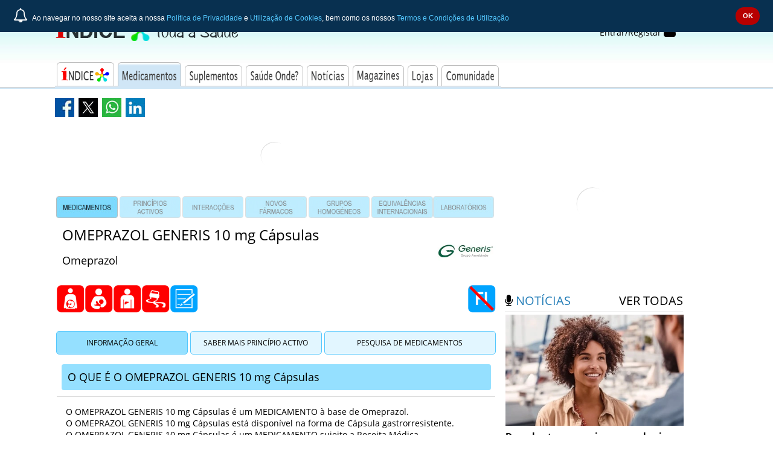

--- FILE ---
content_type: text/html; charset=UTF-8
request_url: https://www.indice.eu/pt/medicamentos/medicamentos/omeprazol-generis-10-mg-capsulas/informacao-geral?sort_by_sim_quimicos=initem&sort_order_sim_quimicos=desc&pageSimQuimicos=1
body_size: 25454
content:
<!doctype html>
<!--[if lt IE 7]>      <html lang="pt-PT" class="no-js lt-ie9 lt-ie8 lt-ie7"> <![endif]-->
<!--[if IE 7]>         <html lang="pt-PT" class="no-js lt-ie9 lt-ie8"> <![endif]-->
<!--[if IE 8]>         <html lang="pt-PT" class="no-js lt-ie9"> <![endif]-->
<!--[if gt IE 8]><!--> <html lang="pt-PT" class="no-js"> <!--<![endif]-->
    <head>
      	

        
	    
		<script async src="//www.googletagmanager.com/gtag/js?id=UA-53232725-1"></script>
		<script>
			window.dataLayer = window.dataLayer || [];
			function gtag(){dataLayer.push(arguments);}
			gtag('js', new Date());

			gtag('config', 'UA-53232725-1');
		</script>
		<!-- Clarity tracking code for https://www.indice.eu/ --><script>    (function(c,l,a,r,i,t,y){        c[a]=c[a]||function(){(c[a].q=c[a].q||[]).push(arguments)};        t=l.createElement(r);t.async=1;t.src="https://www.clarity.ms/tag/"+i+"?ref=bwt";        y=l.getElementsByTagName(r)[0];y.parentNode.insertBefore(t,y);    })(window, document, "clarity", "script", "cqiqw17opr");</script>
<!-- Hotjar Tracking Code for https://www.indice.eu -->
<script>
    (function(h,o,t,j,a,r){
        h.hj=h.hj||function(){(h.hj.q=h.hj.q||[]).push(arguments)};
        h._hjSettings={hjid:5286737,hjsv:6};
        a=o.getElementsByTagName('head')[0];
        r=o.createElement('script');r.async=1;
        r.src=t+h._hjSettings.hjid+j+h._hjSettings.hjsv;
        a.appendChild(r);
    })(window,document,'https://static.hotjar.com/c/hotjar-','.js?sv=');
</script>
			
        
<style>
.main-breadcrumb {
    visibility: hidden !important;
    display: none !important;
}
</style>

        		

        <meta charset="utf-8">
        <meta http-equiv="X-UA-Compatible" content="IE=edge,chrome=1">
        <title>OMEPRAZOL GENERIS 10 mg Cápsulas - Informação Geral</title>
	    <meta name="description" content="Informação Geral OMEPRAZOL GENERIS 10 mg Cápsulas, GENERIS® - Medicamento - INDICE.eu - Toda a Saúde">
	    <meta name="viewport" content="width=device-width, initial-scale=1, maximum-scale=1.0, user-scalable=no" />
        <meta name="author" content="Tecnica &amp;amp; Magia">
        <meta name="csrf-token" content="Dd97HX2EToSVVQCxBrOsQDfIkjpTIaz5mpVYZr7E">
		<link rel="manifest" href="/manifest.json">

		<link rel="canonical" href="https://www.indice.eu/pt/medicamentos/medicamentos/omeprazol-generis-10-mg-capsulas/informacao-geral" />
                <meta name="robots" content="noindex, nofollow">
        
	    <link rel="alternate" type="application/rss+xml" title="RSS" href="https://www.indice.eu/pt/noticias/feed">
		<meta name="theme-color" content="#153354">
		<link rel="icon" sizes="192x192" href="https://www.indice.eu/img/icons/touch-icon-192x192.png">
	    <link rel="apple-touch-icon-precomposed" sizes="144x144" href="https://www.indice.eu/img/icons/apple-touch-icon-144x144-precomposed.png">
	    <link rel="apple-touch-icon-precomposed" sizes="114x114" href="https://www.indice.eu/img/icons/apple-touch-icon-114x114-precomposed.png">
		<link rel="apple-touch-icon-precomposed" sizes="72x72" href="https://www.indice.eu/img/icons/apple-touch-icon-72x72-precomposed.png">
		<link rel="apple-touch-icon-precomposed" href="https://www.indice.eu/img/icons/apple-touch-icon-57x57-precomposed.png">

		<link rel="shortcut icon" href="/img/icons/favicon.ico">

	    <meta name="keywords" content="OMEPRAZOL GENERIS 10 mg Cápsulas, MEDICAMENTO, Cápsula gastrorresistente, Omeprazol, Inibidores da bomba de protões, GENERIS, Fármaco, Índice, Terapêutico">
		<link rel="image_src" href="https://www.indice.eu/img/comum/indice-social-share-default.jpg" />


		<!-- Schema.org markup for Google+ -->
	    <meta itemprop="name" content="INDICE.eu - Toda a Saúde">
	    <meta itemprop="description" content="Índice Toda a Saúde - Fonte de Informação sobre SAÚDE - Medicamentos, Suplementos, Doenças, Tratamentos, Médico, Hospital, Clínica, Legislação, Custos, Notícias">
	    <meta itemprop="image" content="https://www.indice.eu/img/comum/indice-social-share-default.jpg">

	    <!-- Twitter Card data -->
	    <meta name="twitter:card" content="INDICE.eu - Toda a Saúde">
	    <meta name="twitter:site" content="INDICE.eu - Toda a Saúde">
	    <meta name="twitter:creator" content="INDICE.eu - Toda a Saúde">
	    <meta name="twitter:title" content="INDICE.eu - Toda a Saúde">
	    <meta name="twitter:description" content="INDICE.eu - Toda a Saúde">
	    <meta name="twitter:image" content="https://www.indice.eu/img/comum/indice-social-share-default.jpg">

	    <!-- Social: Facebook / Open Graph -->
	    <meta property="og:title" content="INDICE.eu - Toda a Saúde" />
	    <meta property="og:type" content="website" />
	    <meta property="og:url" content="https://www.indice.eu" />
	    <meta property="og:image" content="https://www.indice.eu/img/comum/indice-social-share-default.jpg" />
	    <meta property="og:image:width" content="512" />
	    <meta property="og:image:height" content="512" />
	    <meta property="og:description" content="Índice Toda a Saúde - Fonte de Informação sobre SAÚDE - Medicamentos, Suplementos, Doenças, Tratamentos, Médico, Hospital, Clínica, Legislação, Custos, Notícias" />
	    <meta property="og:site_name" content="INDICE.eu - Toda a Saúde" />
		
		
        
		<meta property="fb:app_id" content="402708579786985" >
	    <meta property="fb:admins" content="100001844739253" />

        <link rel="preconnect" href="https://fonts.googleapis.com">
        <link rel="preconnect" href="https://cse.google.com">
        <link rel="preconnect" href="https://cdnjs.cloudflare.com">
        <link rel="preconnect" href="https://d31qbv1cthcecs.cloudfront.net">
		<link rel="preconnect" href="https://maps.googleapis.com">
		
		<link rel="preconnect" href="https://www.googletagmanager.com">
		<link rel="preload" href="/fonts/fontawesome-webfont.woff2?v=4.7.0" as="font" type="font/woff2" crossorigin>
        
		<script type="application/ld+json">
		{
			"@context": "http://schema.org",
			"@type": "WebSite",
			"name": "live@indice.eu",
			"url": "https://www.indice.eu",
			"potentialAction": {
				"@type": "SearchAction",
				"target": "https://www.indice.eu/pt/pesquisa-google?q={search_term}",
				"query-input": "required name=search_term"
			}
		}
		</script>

	            <meta name="google-site-verification" content="TBx1jOeH12IWtNCzxZhcNBNCzo9NdaaQjN_FRigkdSE" />
        <meta name="msvalidate.01" content="51CB273687312E5E5242992D0CFA80F2" />
	    
        		
        
        
                    
                        <link type="text/css" rel="stylesheet" href="/css/dist/medicamentos.INDICEeu.min.css?cache-buster=f1fcd9aa-3905-4459-955c-0ecd98350129" rel="stylesheet">

	    	
            		<!-- medicamentos.publico.showDetalheMedicamentos -->
<!-- publico -->
    
</head>

    
	
    <body ng-app="INDICEeuAutocompletes" ng-controller="INDICEeuAutocompletesController" role="main-body" data-pharmacies_lat="" data-pharmacies_lng="">
        <div class="scope_indiceeu-wrapper__global">
	    	
	    	<header class="mobile-header hidden-md hidden-lg">
				<nav class="mobile-header__navigation">
    <button class="component-toggle toggle--menu open--menu pull-left">
        <i class="fa fa-bars icon--toggle"></i></button>
    <button class="component-toggle toggle--menu close--menu pull-left">
        <i class="fa fa-times icon--toggle"></i></button>
    <div class="navigation-spacer pull-left"></div>
    <button class="component-toggle toggle--search pull-left">
        <i class="fa fa-search icon--toggle hide"></i></button>

	<div class="logo logo--header pull-left"><a href="https://www.indice.eu/pt" title=""><i class="icon__logo icon__logo--publico"></i></a></div>

    <button class="component-toggle toggle--sidebar open--sidebar pull-right">
        <i class="fa fa-th-list icon--toggle"></i></button>
    <button class="component-toggle toggle--sidebar close--sidebar pull-right">
        <i class="fa fa-times icon--toggle"></i></button>
        <button class="component-toggle toggle--login user_actions--login pull-right">
        <i class="fa fa-sign-in icon--toggle"></i></button>
    </nav>	    	</header>
			

	    	
	    	<header class="desktop-header hidden-xs hidden-sm">
				<nav class="desktop-header__navigation pt--25">
    <div class="container">
        <div class="row">
            <div class="col-xs-12 col-lg-8 col-md-8">
                <div class="row">
                    <div class="col-xs-6">
						<a href="https://www.indice.eu/pt" title="Índice&reg; Toda a Saúde"><img class="desktop_navigation__logo pull-left" src="/img/comum/menu-original/indice_logo_publico.png?cache-buster=f1fcd9aa-3905-4459-955c-0ecd98350129" alt="Índice&reg; Toda a Saúde"></a>
                    </div>
                    <div class="col-xs-6 hide">
                        <div id="custom-search-input">
                            <div class="input-group col-md-12">
                                <form action="/pt/pesquisa-google" id="searchbox" method="get" name="cse">
                                <input name="cx" type="hidden" value="005759960251267717830:sdfsdols638">
                                <input name="ie" type="hidden" value="utf-8">
                                <input name="hl" type="hidden" value="pt">
                                <input class="form-control search-query g-prettysearch" name="q" type="text" placeholder="Pesquise no ÍNDICE® Toda a Saúde" />
                                <span class="input-group-btn">
                                    <button class="btn btn-danger" type="submit">
                                        <span class="fa fa-search"></span>
                                    </button>
                                </span>
                                </form>
                            </div>
                        </div>
                    </div>
                </div>
            </div>
            <div class="col-lg-4 user_actions col-md-4 hidden-sm hidden-xs">
                <div class="pull-right">
        <div class="user_actions--login">
            <a class="active-feedback" href="https://accounts.indice.eu/login">Entrar/Registar
                <i class="fa fa-user fa-2x"></i>
            </a>
        </div>
    </div>
            </div>
        </div>
        <div class="row">
            <div class="col-xs-12">
                <ul class="sf-menu pull-left " id="desktop_header__menu">
                    <li class="desktop_header__menu__tab1 ">
                        <a href="https://www.indice.eu/pt"><h1 class="sr-only">Índice&reg; Toda a Saúde - Fonte de Informação sobre SAÚDE</h1></a>
                        <ul class="submenu-l1">
                            <li><a href="https://www.indice.eu/pt/indices/indice-compendio"><h3>ÍNDICE<sup>&reg;</sup> Compêndio</h3></a></li>
                            <li><a href="https://www.indice.eu/pt/indices/indice-digital/indice-digital-pro"><h3>ÍNDICE<sup>&reg;</sup> Digital PRO</h3></a></li>
                            <li><a href="https://www.indice.eu/pt/indices/indice-mobile/indice-4mobile"><h3>ÍNDICE<sup>&reg;</sup> PRO App</h3></a></li>
                            <li><a href="https://www.indice.eu/pt/indices/indice-online/apresentacao-indice-online"><h3>ÍNDICE<sup>&reg;</sup> Online</h3></a></li>
                        </ul>
                    </li>
                    <li class="desktop_header__menu__tab2 active">
                        <a href="https://www.indice.eu/pt/medicamentos/medicamentos/IGR"><h1 class="sr-only">Informação completa acerca de Medicamentos, Interacções, Equivalências, Laboratórios e Princípios Activos</h1></a>
                        <ul class="submenu-l1">
                            <li><a href="https://www.indice.eu/pt/medicamentos/medicamentos/IGR"><h2>Medicamentos</h2></a></li>
                            <li><a href="https://www.indice.eu/pt/medicamentos/DCI/search"><h2>Princípios Activos</h2></a></li>
                            <li>
                                <a href="https://www.indice.eu/pt/medicamentos/interaccoes/pesquisa-farmacos"><h2>Interacções Medicamentosas&nbsp;<i class="nav-indicator fa fa-caret-right ml--5"></i></h2></a>
                                <ul class="submenu-l2">
                                    <li><a href="https://www.indice.eu/pt/medicamentos/interaccoes/tabela-sinoptica">Tabela Sinóptica</a></li>
                                    <li><a href="https://www.indice.eu/pt/medicamentos/interaccoes/pesquisa-farmacos">Pesquisa Fármacos</a></li>
                                    <li><a href="https://www.indice.eu/pt/medicamentos/interaccoes/pesquisa-alimentos-farmacos">Pesquisa Alimentos / Fármacos</a></li>
                                    <li><a href="https://www.indice.eu/pt/medicamentos/interaccoes/pesquisa-fitoterapicos-farmacos">Pesquisa Fitoterápicos / Fármacos</a></li>
                                </ul>
                            </li>
                            <li><a href="https://www.indice.eu/pt/medicamentos/grupos-homogeneos"><h2>Grupos Homogéneos</h2></a></li>
                            <li><a href="https://www.indice.eu/pt/medicamentos/novos-farmacos/search"><h2>Novos Fármacos</h2></a></li>
                            <li><a href="https://www.indice.eu/pt/medicamentos/equivalencias/search"><h2>Equivalências Internacionais</h2></a></li>
                            <li><a href="https://www.indice.eu/pt/medicamentos/laboratorios/search"><h2>Laboratórios &amp; Importadores</h2></a></li>
                        </ul>
                    </li>
                    <li class="desktop_header__menu__tab3 ">
                        <a href="https://www.indice.eu/pt/suplementos"><h2 class="sr-only">Suplementos</h2></a>
                        <ul class="submenu-l1">
                            <li><h2><a href="https://www.indice.eu/pt/suplementos">Suplementos</a></h2></li>
                        </ul>
                    </li>
                    <li class="hide desktop_header__menu__tab4 ">
                        <a href="https://www.indice.eu/pt/toda-a-saude/saude-humana"><h1 class="sr-only">Descubra Toda a Saúde numa coleção de Artigos sobre temas de Saúde Humana e Veterinária - como Beleza, Nutrição, Sexualidade e Doenças, entre outros.</h1></a>
                        <ul class="submenu-l1">
                            <li><a href="https://www.indice.eu/pt/toda-a-saude/saude-humana"><h2>Artigos Toda a Saúde</h2></a></li>
                        </ul>
                    </li>   
                    <li class="desktop_header__menu__tab5 ">
                        <a href="https://www.indice.eu/pt/saude-onde/pesquisa-farmacias"><h3 class="sr-only">Saúde Onde?</h3></a>
                        <ul class="submenu-l1">
                            <li><a href="https://www.indice.eu/pt/saude-onde/pesquisa-farmacias"><h3>Farmácias</h3></a></li>
                            <li><a href="https://www.indice.eu/pt/saude-onde/pesquisa-recomendados"><h3>Sites de Saúde Recomendados</h3></a></li>
                            <li><a href="https://www.indice.eu/pt/saude-onde/pesquisa-prestadores"><h3>Prestadores de Saúde</h3></a></li>
                        </ul>
                    </li>   
                    <li class="desktop_header__menu__tab6 ">
                        <a href="https://www.indice.eu/pt/noticias/saude"><h1 class="sr-only">Notícias da Saúde actualizadas diariamente com temas Saúde nacional e internacional</h1></a>
                        <ul class="submenu-l1">
                            <li><h2><a href="https://www.indice.eu/pt/noticias/saude">Notícias</a></h2></li>
                        </ul>
                    </li>   
                    <li class="desktop_header__menu__tab7 ">
                        <a href="https://www.indice.eu/pt/magazines/medical-news"><h1 class="sr-only">Leia ou Descarregue as edições mensais dos nossos Magazines com artigos completos sobre temas da Saúde Humana e Veterinária</h1></a>
                        <ul class="submenu-l1">
                                <li><a href="https://www.indice.eu/pt/magazines/medical-news"><h3>Medical News<sup>&reg;</sup></h3></a></li>
                                <li><a href="https://www.indice.eu/pt/magazines/vet-digest"><h3>Vet Digest<sup>&reg;</sup></h3></a></li>
                                <li><a href="https://www.indice.eu/pt/magazines/toda-a-saude"><h3>Toda a Saúde<sup>&reg;</sup></h3></a></li>
                </ul>
                    </li>   
                    <li class="desktop_header__menu__tab8  ">
                        <a href="https://lojas.indice.eu/"><h3 class="sr-only">Lojas</h3></a>
                        <ul class="submenu-l1">
                            <li><h3><a href="https://lojas.indice.eu/">Lojas</a></h3></li>
                        </ul>
                    </li>   
                    <li class="desktop_header__menu__tab9 ">
                        <a href="https://www.indice.eu/pt/comunidade/my-indice"><h3 class="sr-only">Comunidade</h3></a>
                        <ul class="submenu-l1">
                            <li>
                                <a href="https://www.indice.eu/pt/comunidade/my-indice/home"><h3>My Índice&nbsp;<i class="nav-indicator fa fa-caret-right ml--5"></i></h3></a>
                                <ul class="edge-window-submenu submenu-l2">
                                        <li><a href="https://www.indice.eu/pt/comunidade/my-indice/corrigir-registo">Corrigir dados</a></li>
                                        <li><a href="https://www.indice.eu/pt/comunidade/my-indice/corrigir-registo-compras">Compras</a></li>
                                        <li><a href="https://www.indice.eu/pt/comunidade/my-indice/perfil-utilizador">Perfil de Utilizador</a></li>
                                        <li><a href="https://www.indice.eu/pt/comunidade/my-indice/nova-password">Password</a></li>
                                        <li><a href="https://www.indice.eu/pt/comunidade/my-indice/reputacao-feitos">Reputação</a></li>
                                </ul>
                            </li>
                            <li><a href="https://www.indice.eu/pt/comunidade/fale-connosco"><h3>Apoio</h3></a></li>
                            <li><a href="https://www.indice.eu/pt/comunidade/perguntas-frequentes"><h3>FAQ</h3></a></li>
                        </ul>
                    </li>   
                    <li class="hide desktop_header__menu__tab10 ">
                        <a href="https://www.indice.eu/pt/profissionais/profissionais"><h3 class="sr-only">Acesso à Área Profissional</h3></a>
                        <ul class="submenu-l1">
                            <li><h3><a href="https://www.indice.eu/pt/profissionais/profissionais">Profissionais</a></h3></li>
                        </ul>
                    </li>   
                </ul>    
            </div>
        </div>
    </div>
</nav>
	    	</header>
			
			

			

            <div class="container scope_indiceeu-wrapper" role="wrapper">
    <aside id="offcanvas-menu-2020" class="hide" role="menu" >
    <span class="offcanvas-menu--close hide"><i class="fa fa-times close-menu"></i></span>
    <ul class="mainmenu">
        <li>
            <a href="https://www.indice.eu">Home</a></li>
        </li>
        <li>
            <a>Índices</a>
            <ul class="submenu">
                <li><a href="https://www.indice.eu/pt/indices/indice-compendio">ÍNDICE<sup>&reg;</sup> Compêndio</a></li>
                <li><a href="https://www.indice.eu/pt/indices/indice-digital/indice-digital-pro">ÍNDICE<sup>&reg;</sup> Digital PRO</a></li>
                <li><a href="https://www.indice.eu/pt/indices/indice-mobile/indice-4mobile">ÍNDICE<sup>&reg;</sup> PRO App</a></li>
                <li><a href="https://www.indice.eu/pt/indices/indice-online/apresentacao-indice-online">ÍNDICE<sup>&reg;</sup> Online</a></li>
            </ul>
        </li>
        <li><a href="https://www.indice.eu/pt/medicamentos/medicamentos/IGR">Medicamentos</a>
            <ul class="submenu">
                <li><a href="https://www.indice.eu/pt/medicamentos/medicamentos/IGR">medicamentos</a></li>
                <li><a href="https://www.indice.eu/pt/medicamentos/DCI/search">princípios activos</a></li>
                <li><a href="https://www.indice.eu/pt/medicamentos/interaccoes/pesquisa-farmacos">interacções medicamentosas</a>
                    <ul class="submenu">
                        <li><a href="https://www.indice.eu/pt/medicamentos/interaccoes/tabela-sinoptica">Tabela Sinóptica</a></li>
                        <li><a href="https://www.indice.eu/pt/medicamentos/interaccoes/pesquisa-farmacos">Pesquisa Fármacos</a></li>
                        <li><a href="https://www.indice.eu/pt/medicamentos/interaccoes/pesquisa-alimentos-farmacos">Pesquisa Alimentos &amp; Fármacos</a></li>
                        <li><a href="https://www.indice.eu/pt/medicamentos/interaccoes/pesquisa-fitoterapicos-farmacos">Pesquisa Fitoterápicos &amp; Fármacos</a></li>
                    </ul>
                </li>
                <li><a href="https://www.indice.eu/pt/medicamentos/novos-farmacos/search">novos fármacos</a></li>
                <li><a href="https://www.indice.eu/pt/medicamentos/equivalencias/search">equivalências internacionais</a></li>
                <li><a href="https://www.indice.eu/pt/medicamentos/laboratorios/search">laboratórios &amp; importadores</a></li>
            </ul>
        </li>
        <li><a href="https://www.indice.eu/pt/suplementos">Suplementos</a></li>
        <li class="hide"><a href="https://www.indice.eu/pt/toda-a-saude/saude-humana">Toda a Saúde</a>
            <ul class="submenu">
                <li><a href="https://www.indice.eu/pt/toda-a-saude/saude-humana">Artigos Toda a Saúde</a></li>
            </ul>
        </li>
        <li><a href="https://www.indice.eu/pt/saude-onde/pesquisa-farmacias">Saúde Onde</a>
            <ul class="submenu">
                <li><a href="https://www.indice.eu/pt/saude-onde/pesquisa-farmacias">Farmácias</a></li>
                <li><a href="https://www.indice.eu/pt/saude-onde/pesquisa-recomendados">Sites de Saúde Recomendados</a></li>
                <li><a href="https://www.indice.eu/pt/saude-onde/pesquisa-prestadores">Prestadores de Saúde</a></li>
            </ul>
        </li>
        <li><a href="https://www.indice.eu/pt/noticias/saude">Notícias</a>
            <ul class="submenu">
                <li><a href="https://www.indice.eu/pt/noticias/saude">Notícias</a></li>
            </ul>
        </li>
        <li><a href="https://www.indice.eu/pt/magazines">Magazines</a>
            <ul class="submenu">
                <li><a href="https://www.indice.eu/pt/magazines/medical-news">medical news</a></li>
                <li><a href="https://www.indice.eu/pt/magazines/vet-digest">vet digest</a></li>
                <li><a href="https://www.indice.eu/pt/magazines/toda-a-saude">toda a saúde</a></li>
            </ul>
        </li>
        <li><a href="https://lojas.indice.eu">Lojas</a></li>
        <li><a href="https://www.indice.eu/pt/comunidade/my-indice/corrigir-registo">Comunidade</a>
            <ul class="submenu">
                <li><a href="https://www.indice.eu/pt/comunidade/my-indice/corrigir-registo">My <span class="indiceeu">Índice</span></a>
                    <ul class="submenu">
                        <li><a href="https://www.indice.eu/pt/comunidade/my-indice/corrigir-registo">Corrigir dados</a></li>
                        <li><a href="https://www.indice.eu/pt/comunidade/my-indice/corrigir-registo-compras">Compras</a></li>
                        <li><a href="https://www.indice.eu/pt/comunidade/my-indice/perfil-utilizador">Perfil de Utilizador</a></li>
                        <li><a href="https://www.indice.eu/pt/comunidade/my-indice/nova-password">Password</a></li>
                        <li><a href="https://www.indice.eu/pt/comunidade/my-indice/reputacao-feitos">Reputação</a></li>
                    </ul>
                </li>
                <li><a href="https://www.indice.eu/pt/comunidade/fale-connosco">Apoio</a></li>
                <li><a href="https://www.indice.eu/pt/comunidade/perguntas-frequentes">FAQ</a></li>
            </ul>
        </li>
        <li class="hide"><a href="https://www.indice.eu/pt/profissionais/profissionais">Profissionais</a></li>
        <li>
            <form class="form-wrapper cf" action="/pt/pesquisa-google" id="searchbox_offcanvas" method="get" name="cse">
                <input name="cx" type="hidden" value="016475319550093572270:c8cqsatcufu">
                <input name="ie" type="hidden" value="utf-8">
                <input name="hl" type="hidden" value="en">
                <input type="text" name="q" placeholder="Pesquise no INDICE.eu..." required>
                <button class="search" type="submit"><i class="fa fa-search"></i> PESQUISAR</button>
            </form>
        </li>
   </ul>
</aside>



<aside id="offcanvas-sidebar-2020" class="hide" role="offcanvas-sidebar">
	
	<span class="offcanvas-sidebar--close hide"><i class="fa fa-times close-menu"></i></span>

	<div class="row">
                            <article class="sidebar-mrec col-xs-12">
                                <ins data-revive-zoneid="12" data-revive-blockcampaign="0" data-revive-id="a6cc0890cefca0b9e284ff856eef1262"></ins>
                            </article>
                        <article class="sidebar-news col-xs-12">
                            <div class="row">
                                <div class="sidebar-news__header">
                                    <div class="col-xs-6"><h4><i class="fa fa-microphone "></i> <span>NOTÍCIAS</span></h4></div>
                                    <div class="col-xs-6"><h4><a href="https://www.indice.eu/pt/noticias/saude" title="Ver todas as notícias em ÍNDICE.eu">ver todas</a></h4></div>
                                    <div class="col-xs-12"><hr class="border-only" /></div>
                                </div>
                                <div class="sidebar-news__body col-xs-12"><div class="row"><div class="col-xs-12 sidebar-news__body__item--img"><a class="center-block" title="Descobertos mecanismos cerebrais por trás das expressões faciais" href="https://www.indice.eu/pt/noticias/saude/2026/01/16/descobertos-mecanismos-cerebrais-por-tras-das-expressoes-faciais">
                            <picture>
                                <source srcset="/img/news/2026/01/descobertos-mecanismos-cerebrais-por-tras-das-expressoes-faciais_400x250.webp?cache-buster=f1fcd9aa-3905-4459-955c-0ecd98350129" type="image/webp">
                                <img src="/img/news/2026/01/descobertos-mecanismos-cerebrais-por-tras-das-expressoes-faciais_400x250.jpg?cache-buster=f1fcd9aa-3905-4459-955c-0ecd98350129" alt="Descobertos mecanismos cerebrais por trás das expressões faciais" title="Descobertos mecanismos cerebrais por trás das expressões faciais" class="img-responsive center-block" loading="lazy">
                            </picture>
							</a>
							</div><div class="col-xs-12 sidebar-news__body__item--title mb--5"><a title="Descobertos mecanismos cerebrais por trás das expressões faciais" class="active-feedback" href="https://www.indice.eu/pt/noticias/saude/2026/01/16/descobertos-mecanismos-cerebrais-por-tras-das-expressoes-faciais"><h4>Descobertos mecanismos cerebrais por trás das expressões faciais</h4></a></div></div></div><div class="sidebar-news__footer col-xs-12"></div></div></article>
                            <article class="sidebar-mrec col-xs-12">
                                <ins data-revive-zoneid="10" data-revive-blockcampaign="0" data-revive-id="a6cc0890cefca0b9e284ff856eef1262"></ins>
                            </article>
                        </div><div class="row"><article class="pl--10 pt--0 pb--5"><small class="text-success hide">Público</small></article></div>
</aside>


    <div class="row hidden-lg hidden-md hidden-xs">
        <div class="col-xs-12">
            <div class="main-addthis pull-left">
                <div class="sharing_toolbox">
    <div class="sharing_toolbox--facebook" data-sharing-toolbox="https://www.facebook.com/sharer/sharer.php?u=https://www.indice.eu/pt/medicamentos/medicamentos/omeprazol-generis-10-mg-capsulas/informacao-geral&redirect_uri="></div>
    <div class="sharing_toolbox--twitter" data-sharing-toolbox="https://twitter.com/intent/tweet?text=Índice Toda a Saúde - Fonte de Informação sobre SAÚDE - Medicamentos, Suplementos, Doenças, Tratamentos, Médico, Hospital, Clínica, Legislação, Custos, Notícias&url=https://www.indice.eu/pt/medicamentos/medicamentos/omeprazol-generis-10-mg-capsulas/informacao-geral&related="></div>
    <div class="sharing_toolbox--instagram" data-sharing-toolbox=""></div>
    <div class="sharing_toolbox--pinterest" data-sharing-toolbox=""></div>
</div>
            </div>
            <div class="main-breadcrumb pull-left">
                <ol class="breadcrumb">
                    <li><a href="https://www.indice.eu/pt">INDICE.eu</a></li>
                    <li><a href="https://www.indice.eu/pt/medicamentos/medicamentos/IGR">Medicamentos</a></li>
                    <li><a href="https://www.indice.eu/pt/medicamentos/medicamentos/omeprazol-generis-10-mg-capsulas/informacao-geral">OMEPRAZOL GENERIS 10 mg Cápsulas</a></li>
                </ol>
            </div>
        </div>
    </div>

    <div class="row hidden-sm hidden-xs">
        <div class="col-xs-12">
            <div class="main-addthis pull-left">
                <div class="sharing_toolbox">
    <div class="sharing_toolbox--facebook" data-sharing-toolbox="https://www.facebook.com/sharer/sharer.php?u=https://www.indice.eu/pt/medicamentos/medicamentos/omeprazol-generis-10-mg-capsulas/informacao-geral&redirect_uri="></div>
    <div class="sharing_toolbox--twitter" data-sharing-toolbox="https://twitter.com/intent/tweet?text=Índice Toda a Saúde - Fonte de Informação sobre SAÚDE - Medicamentos, Suplementos, Doenças, Tratamentos, Médico, Hospital, Clínica, Legislação, Custos, Notícias&url=https://www.indice.eu/pt/medicamentos/medicamentos/omeprazol-generis-10-mg-capsulas/informacao-geral&related="></div>
    <div class="sharing_toolbox--instagram" data-sharing-toolbox=""></div>
    <div class="sharing_toolbox--pinterest" data-sharing-toolbox=""></div>
</div>
            </div>
            <div class="main-breadcrumb pull-left">
                <ol class="breadcrumb">
                    <li><a href="https://www.indice.eu/pt">INDICE.eu</a></li>
                    <li><a href="https://www.indice.eu/pt/medicamentos/medicamentos/IGR">Medicamentos</a></li>
                    <li><a href="https://www.indice.eu/pt/medicamentos/medicamentos/omeprazol-generis-10-mg-capsulas/informacao-geral">OMEPRAZOL GENERIS 10 mg Cápsulas</a></li>
                </ol>
            </div>
        </div>
    </div>

    <div class="row">
                <div class="col-xs-12 col-lg-8 col-md-8 main-content main-content--right news" role="main-content">
            
            <div class="row">
    <article class="col-xs-12 main-leaderboard">
        <!-- Leaderboard premium -->
        <ins data-revive-zoneid="9" data-revive-block10" data-revive-blockcampaign="0" data-revive-id="a6cc0890cefca0b9e284ff856eef1262"></ins>
    </article>
</div>

<div class="row mt--10">
    <style>
.indiceeu__medicamentos__top-menu ul>li {
    width: calc(97.5% / 7);
    display: inline-block;
    margin-right: .4%;
}
.indiceeu__medicamentos__top-menu ul>li:nth-child(7) {
    margin-right: 0;
}


</style>


<div class="col-xs-12 indiceeu__medicamentos__top-menu hidden-xs">
	<ul>
		<li class="">
			<a title="Medicamentos" href="/pt/medicamentos/medicamentos/IGR">
				<img class="img-responsive active" alt="Medicamentos" src="/img/INDICEonline/menu-medicamentos-mobile_6x1/iMed_small1.jpg" >
			</a>
		</li>
		<li class="">
			<a title="Princípios Activos" href="/pt/medicamentos/DCI/search">
				<img class="img-responsive " alt="Princípios Activos" src="/img/INDICEonline/menu-medicamentos-mobile_6x1/iMed_small2.jpg">
			</a>
		</li>
		<li class="">
			<a title="Interacções" href="/pt/medicamentos/interaccoes/pesquisa-farmacos">
				<img class="img-responsive " alt="Interacções" src="/img/INDICEonline/menu-medicamentos-mobile_6x1/iMed_small3.jpg">
			</a>
		</li>
		<li class="">
			<a title="Novos Fármacos" href="/pt/medicamentos/novos-farmacos/search">
				<img class="img-responsive " alt="Novos Fármacos" src="/img/INDICEonline/menu-medicamentos-mobile_6x1/iMed_small5.jpg">
			</a>
		</li>
		<li class="">
			<a title="Grupos Homogéneos" href="/pt/medicamentos/grupos-homogeneos">
				<img class="img-responsive " alt="Grupos Homogéneos" src="/img/INDICEonline/menu-medicamentos-mobile_6x1/iMed_small4.jpg">
			</a>
		</li>
		<li class="">
			<a title="Equivalências Internacionais" href="/pt/medicamentos/equivalencias/search">
				<img class="img-responsive " alt="Equivalências Internacionais" src="/img/INDICEonline/menu-medicamentos-mobile_6x1/iMed_small7.jpg">
			</a>
		</li>
		<li class="">
			<a title="Laboratórios" href="/pt/medicamentos/laboratorios/search">
				<img class="img-responsive " alt="Laboratórios" src="/img/INDICEonline/menu-medicamentos-mobile_6x1/iMed_small8.jpg">
				</a>
		</li>
	</ul>
</div>
<div class="col-xs-12 indiceeu__medicamentos__top-menu--mobile hidden-sm hidden-md hidden-lg">
	<ul>
		<li class="">
			<a title="Medicamentos" href="/pt/medicamentos/medicamentos/IGR">
				<img class="active img-responsive" alt="Medicamentos" src="/img/INDICEonline/menu-medicamentos-mobile_3x2/iMed_small1.jpg" >
			</a>
		</li>
		<li class="">
			<a title="Princípio Activo" href="/pt/medicamentos/DCI/search">
				<img class="img-responsive" alt="Princípio Activo" src="/img/INDICEonline/menu-medicamentos-mobile_3x2/iMed_small2.jpg">
			</a>
		</li>
		<li class="">
			<a title="Interacções" href="/pt/medicamentos/interaccoes/pesquisa-farmacos">
				<img class="img-responsive" alt="Interacções" src="/img/INDICEonline/menu-medicamentos-mobile_3x2/iMed_small3.jpg">
			</a>
		</li>
		<li class="">
			<a title="Novos Fármacos" href="/pt/medicamentos/novos-farmacos/search">
				<img class="img-responsive" alt="Novos Fármacos" src="/img/INDICEonline/menu-medicamentos-mobile_3x2/iMed_small5.jpg">
			</a>
		</li>
		<li class="">
			<a title="Equivalências Internacionais" href="/pt/medicamentos/equivalencias/search">
				<img class="img-responsive" alt="Equivalências Internacionais" src="/img/INDICEonline/menu-medicamentos-mobile_3x2/iMed_small7.jpg">
			</a>
		</li>
		<li class="">
			<a title="Laboratórios" href="/pt/medicamentos/laboratorios/search">
				<img class="img-responsive" alt="Laboratórios" src="/img/INDICEonline/menu-medicamentos-mobile_3x2/iMed_small8.jpg">
				</a>
		</li>
	</ul>
</div>
</div>

    
<div class="row mt--10 pb--5">
    <div class="indiceeu__medicamentos-medicamentos__detalhe">
        <div class="col-xs-12">
            <div class="row">
				                <div class="col-xs-9 col-md-10">
                    <span class="main_title"><i></i><h1>OMEPRAZOL GENERIS 10 mg Cápsulas</h1></span>
                    <span class="sub_title"><i></i><h2>Omeprazol</h2></span>
                </div>
                <div class="col-xs-3 col-md-2">
                    <picture>
                        <source srcset="/img/INDICEonline/laboratorios/generis-farmaceutica-sa.webp?cache-buster=f1fcd9aa-3905-4459-955c-0ecd98350129" type="image/webp">
                        <source srcset="/img/INDICEonline/laboratorios/generis-farmaceutica-sa.jpg?cache-buster=f1fcd9aa-3905-4459-955c-0ecd98350129" type="image/jpeg"> 
                        <img class="logo-laboratorio img-responsive pull-right" src="[data-uri]" alt="GENERIS®" title="GENERIS®" height="100%" width="100%">
                    </picture>
				</div>
				            </div>
            <div class="row mt--5">
                <div class="col-xs-12">
											                            <img class="pull-left" alt="Medicamento com Advertência na Gravidez" src="/img/INDICEonline/comum/1.png?cache-buster=f1fcd9aa-3905-4459-955c-0ecd98350129" title="Medicamento com Advertência na Gravidez">
						                            <img class="pull-left" alt="Medicamento com Advertência no Aleitamento" src="/img/INDICEonline/comum/2.png?cache-buster=f1fcd9aa-3905-4459-955c-0ecd98350129" title="Medicamento com Advertência no Aleitamento">
						                            <img class="pull-left" alt="Medicamento com Advertência na Insuficiência Hepática" src="/img/INDICEonline/comum/3.png?cache-buster=f1fcd9aa-3905-4459-955c-0ecd98350129" title="Medicamento com Advertência na Insuficiência Hepática">
						                            <img class="pull-left" alt="Medicamento com Advertência na Condução" src="/img/INDICEonline/comum/5.png?cache-buster=f1fcd9aa-3905-4459-955c-0ecd98350129" title="Medicamento com Advertência na Condução">
						                            <img class="pull-left" alt="Medicamento Sujeito a Receita Médica(MSRM)" src="/img/INDICEonline/comum/20.png?cache-buster=f1fcd9aa-3905-4459-955c-0ecd98350129" title="Medicamento Sujeito a Receita Médica(MSRM)">
						
																				<a href="/pt/medicamentos/medicamentos/omeprazol-generis-10-mg-capsulas/resumo-grupo" target="_blank"><img class="pull-right" src="/img/INDICEonline/comum/ico_nofi.png?cache-buster=f1fcd9aa-3905-4459-955c-0ecd98350129" alt="Clique para ver o Resumo de Grupo deste Medicamento: OMEPRAZOL GENERIS 10 mg Cápsulas" title="Clique para ver o Resumo de Grupo deste Medicamento: OMEPRAZOL GENERIS 10 mg Cápsulas"></a>
																							
                </div>
            </div>
            <div class="row mt--20">
                <div class="col-xs-12 main_tabs">
                    <ul>
                        <li class="mt--10  active ">
                            <a title="Informação Geral" href="/pt/medicamentos/medicamentos/omeprazol-generis-10-mg-capsulas/informacao-geral">Informação Geral</a>
                        </li>
                        <li class="mt--10 ">
                            <a title="Saber Mais sobre este Princípio Activo" href="/pt/medicamentos/medicamentos/omeprazol-generis-10-mg-capsulas/saber-mais">Saber Mais Princípio Activo</a>
                        </li>
                        <li class="mt--10">
                            <a title="Pesquisa de Medicamentos" href="/pt/medicamentos/medicamentos/IGR">Pesquisa de Medicamentos</a>
                        </li>
                    </ul>
                </div>
            </div>

            
                        <div class="row mt--10">
                <div class="col-xs-12 panel-medicamentos">
                    <div class="panel-group">
						                        <div class="panel panel-medicamentos__informacao-geral" id="guid-b366141a-343e-4bdc-97af-99b472d90b59">
                            <div class="panel-heading" role="tab" id="guid-d48b9c89-c80a-4a95-b89d-3e1da8a80f96">
                                  <div>
                                      <div class="row panel-title">
                                          <div class="col-xs-12">
                                              <h4>
                                                <a data-toggle="collapse" data-parent="guid-b366141a-343e-4bdc-97af-99b472d90b59" href="#guid-0d6405c7-5859-46d1-9fdc-3fc67b12f1f3" title="O QUE É O&nbsp;OMEPRAZOL GENERIS 10 mg Cápsulas" aria-expanded="true" aria-controls="guid-0d6405c7-5859-46d1-9fdc-3fc67b12f1f3">O QUE É O&nbsp;OMEPRAZOL GENERIS 10 mg Cápsulas</a>
                                              </h4>
                                          </div>
                                      </div>
                                </div>
                            </div>
                            <div id="guid-0d6405c7-5859-46d1-9fdc-3fc67b12f1f3" class="panel-collapse collapse in" role="tabpanel" aria-labelledby="guid-d48b9c89-c80a-4a95-b89d-3e1da8a80f96">
                                <div class="panel-body">
                                    <div class="section-content--title alert alert-info hide" role="info">
                                        <span class="title"></span>
                                    </div>
                                    <div class="section-content--content" role="info">
                                        <span class="content">O OMEPRAZOL GENERIS 10 mg Cápsulas é um MEDICAMENTO à base de Omeprazol.<br>O OMEPRAZOL GENERIS 10 mg Cápsulas está disponível na forma de Cápsula gastrorresistente.<br>O OMEPRAZOL GENERIS 10 mg Cápsulas é um MEDICAMENTO sujeito a Receita Médica.<br>O OMEPRAZOL GENERIS 10 mg Cápsulas é um MEDICAMENTO Comparticipado.<br></span>
                                    </div>
                                </div>
                            </div>
                        </div>
						                        <div class="panel panel-medicamentos__informacao-geral" id="guid-2496cdc7-78cd-4332-a26c-6fe305a668a7">
                            <div class="panel-heading" role="tab" id="guid-a9a8611e-0075-4d8b-b37c-ef1116debe80">
                                <div>
                                    <div class="row panel-title">
                                          <div class="col-xs-12">
                                              <h4>
                                                <a data-toggle="collapse" data-parent="guid-2496cdc7-78cd-4332-a26c-6fe305a668a7" href="#guid-e66dbf7f-367d-4a51-97ad-57746cfe96ed" title="INFORMAÇÕES DO&nbsp;OMEPRAZOL GENERIS 10 mg Cápsulas" aria-expanded="true" aria-controls="guid-e66dbf7f-367d-4a51-97ad-57746cfe96ed">INFORMAÇÕES DO&nbsp;OMEPRAZOL GENERIS 10 mg Cápsulas</a>
                                              </h4>
                                          </div>
                                      </div>	
                                </div>
                            </div>
                            <div id="guid-e66dbf7f-367d-4a51-97ad-57746cfe96ed" class="panel-collapse collapse in" role="tabpanel" aria-labelledby="guid-a9a8611e-0075-4d8b-b37c-ef1116debe80">
                                <div class="panel-body">
                                    <div class="section-content alert alert-info" role="info">
                                        <span class="title">Nome Completo</span>
                                        <span class="content">OMEPRAZOL GENERIS 10 mg Cápsulas</span>
                                    </div>
                                    <div class="section-content alert alert-info" role="info">
                                        <span class="title">Receita</span>
                                        <span class="content">Sim</span>
                                    </div>
                                    <div class="section-content alert alert-info" role="info">
                                        <span class="title">DCI (Princípio Activo)</span>
                                                                                <span class="content"><a href="/pt/medicamentos/DCI/omeprazol/informacao-geral" title="Omeprazol">Omeprazol</a></span>
                                                                            </div>
                                    <div class="section-content alert alert-info" role="info">
                                        <span class="title">Substância</span>
                                        <span class="content">Omeprazol</span>
                                    </div>
                                    <div class="section-content alert alert-info" role="info">
                                        <span class="title">Forma Farmacêutica</span>
                                        <span class="content">Cápsula gastrorresistente</span>
                                    </div>
                                    <div class="section-content alert alert-info" role="info">
                                        <span class="title">Titular de AIM</span>
                                        <span class="content"><a href="/pt/medicamentos/laboratorios/generis-farmaceutica-sa/informacao-geral" title="GENERIS®">GENERIS®</a></span>
                                    </div>
                                    <div class="section-content alert alert-info" role="info">
                                        <span class="title">Classificação CFT</span>
                                        <span class="content"><strong>6.2.2.3</strong></span>
                                    </div>
                                    <div class="section-content alert alert-info" role="info">
                                        <span class="title">Classificação ATC</span>
                                        <span class="content">A02BC01</span>
                                    </div>
                                </div>
                            </div>
                        </div>
                    </div>
                </div>
            </div>

            <div class="row mt--10">
                <div class="col-xs-12 pl--20 pr--20 slider-medicamentos">
                    <div class="row">
                                                <div class="col-xs-4">
							                            <picture>
                                <source srcset="/img/INDICEonline/fichaproduto/1-empty.webp?cache-buster=f1fcd9aa-3905-4459-955c-0ecd98350129" type="image/webp">
                                <source srcset="/img/INDICEonline/fichaproduto/1-empty.jpg?cache-buster=f1fcd9aa-3905-4459-955c-0ecd98350129" type="image/jpeg"> 
                                <img class="img-responsive thumbnail" src="[data-uri]" alt="OMEPRAZOL GENERIS 10 mg Cápsulas" title="OMEPRAZOL GENERIS 10 mg Cápsulas" height="100%" width="100%">
                            </picture>
							                        </div>
                                                <div class="col-xs-4">
							                            <picture>
                                <source srcset="/img/INDICEonline/fichaproduto/2-empty.webp?cache-buster=f1fcd9aa-3905-4459-955c-0ecd98350129" type="image/webp">
                                <source srcset="/img/INDICEonline/fichaproduto/2-empty.jpg?cache-buster=f1fcd9aa-3905-4459-955c-0ecd98350129" type="image/jpeg"> 
                                <img class="img-responsive thumbnail" src="[data-uri]" alt="OMEPRAZOL GENERIS 10 mg Cápsulas" title="OMEPRAZOL GENERIS 10 mg Cápsulas" height="100%" width="100%">
                            </picture>
							                        </div>
                                                <div class="col-xs-4">
							                            <picture>
                                <source srcset="/img/INDICEonline/laboratorios/generis-farmaceutica-sa.webp?cache-buster=f1fcd9aa-3905-4459-955c-0ecd98350129" type="image/webp">
                                <source srcset="/img/INDICEonline/laboratorios/generis-farmaceutica-sa.jpg?cache-buster=f1fcd9aa-3905-4459-955c-0ecd98350129" type="image/jpeg"> 
                                <img class="img-responsive thumbnail" src="[data-uri]" alt="GENERIS®" title="GENERIS®" height="100%" width="100%">
                            </picture>
							                        </div>
                                            </div>
                </div>
            </div>

            <div class="row mt--10">
                <div class="col-xs-12 panel-medicamentos">
                    <div class="panel-group">
						                        <div class="panel panel-medicamentos__informacao-geral" id="guid-b50328cb-840d-40f8-85c1-90513b6a20bb">
                            <div class="panel-heading" role="tab" id="guid-95b17b4f-81bd-4002-9bca-bed3dc937607">
                                <div>
                                    <div class="row panel-title">
                                          <div class="col-xs-12">
                                              <h4>
                                                <a data-toggle="collapse" data-parent="guid-b50328cb-840d-40f8-85c1-90513b6a20bb" href="#guid-2c1474b2-713c-44f2-9543-b807c4742615" title="APRESENTAÇÕES DO&nbsp;OMEPRAZOL GENERIS 10 mg Cápsulas" aria-expanded="true" aria-controls="guid-2c1474b2-713c-44f2-9543-b807c4742615">APRESENTAÇÕES DO&nbsp;OMEPRAZOL GENERIS 10 mg Cápsulas</a>
                                              </h4>
                                          </div>
                                      </div>	
                                </div>	
                            </div>
                            <div id="guid-2c1474b2-713c-44f2-9543-b807c4742615" class="panel-collapse collapse in" role="tabpanel" aria-labelledby="guid-95b17b4f-81bd-4002-9bca-bed3dc937607">
                                <div class="panel-body">
                                    
                                    <div class="section-content" role="info">
                                         
                                                                                    <div class="row mb--5">
                                                <div class="col-xs-8">
                                                    <span class="title-tables"><strong>14 cápsulas gastrorresistentes 10 mg&nbsp;-&nbsp;GH1080</strong></span>
                                                </div>
                                                <div class="col-xs-4">
                                                    
                                                     
                                                                                                    </div>
                                            </div>
                                            <div class="row">
                                                <div class="col-xs-12">
                                                    <div class="table-responsive">
                                                        <table class="table table-striped table-bordered">
                                                            <thead>
                                                                <tr class="info">
                                                                    <th>AIM / <span class="text-danger">CNP</span></th>
                                                                    <th>Administração</th>
                                                                    <th>Disponível</th>
                                                                    <th>PVP</th>
                                                                </tr>
                                                            </thead>
                                                            <tbody>
                                                                <tr>
                                                                    <td>5406087</td>
                                                                    <td>oral</td>
                                                                    <td>Sim</td>
                                                                    <td class="text-right">4.29€</td>
                                                                </tr>
                                                                <tr>
                                                                    <td colspan="4"><strong>Prazo de validade:</strong> 2 Anos</td>
                                                                </tr>
                                                            </tbody>
                                                            <tfoot>
                                                                                                                                <tr>
                                                                    <td colspan="4"><br></td>
                                                                </tr>
                                                                                                                            </tfoot>
                                                        </table>
                                                    </div>
                                                </div>
                                            </div>
                                                                                    <div class="row mb--5">
                                                <div class="col-xs-8">
                                                    <span class="title-tables"><strong>56 cápsulas gastrorresistentes 10 mg&nbsp;-&nbsp;GH1081</strong></span>
                                                </div>
                                                <div class="col-xs-4">
                                                    
                                                     
                                                                                                    </div>
                                            </div>
                                            <div class="row">
                                                <div class="col-xs-12">
                                                    <div class="table-responsive">
                                                        <table class="table table-striped table-bordered">
                                                            <thead>
                                                                <tr class="info">
                                                                    <th>AIM / <span class="text-danger">CNP</span></th>
                                                                    <th>Administração</th>
                                                                    <th>Disponível</th>
                                                                    <th>PVP</th>
                                                                </tr>
                                                            </thead>
                                                            <tbody>
                                                                <tr>
                                                                    <td>5543988</td>
                                                                    <td>oral</td>
                                                                    <td>Sim</td>
                                                                    <td class="text-right">8.70€</td>
                                                                </tr>
                                                                <tr>
                                                                    <td colspan="4"><strong>Prazo de validade:</strong> 2 Anos</td>
                                                                </tr>
                                                            </tbody>
                                                            <tfoot>
                                                                                                                                <tr>
                                                                    <td colspan="4"><br></td>
                                                                </tr>
                                                                                                                            </tfoot>
                                                        </table>
                                                    </div>
                                                </div>
                                            </div>
                                                                            </div>
                                    
                                </div>
                            </div>
                        </div>
                    </div>
                </div>
            </div>

            <div class="row mt--10">
                <div class="col-xs-12 panel-medicamentos">
                    <div class="panel-group">
						                        <div class="panel panel-medicamentos__informacao-geral" id="guid-d8a6e122-72da-40d9-8024-238c94e0c71e">
                            <div class="panel-heading" role="tab" id="guid-4a66cb26-63a9-4e34-bffd-983640c38249">
                                <div>
                                    <div class="row panel-title">
                                          <div class="col-xs-12">
                                              <h4>
                                                <a data-toggle="collapse" data-parent="guid-d8a6e122-72da-40d9-8024-238c94e0c71e" href="#guid-3a77f09c-469e-4a4e-ae0f-45286d9ce48c" title="SIMILARES DO&nbsp;OMEPRAZOL GENERIS 10 mg Cápsulas" aria-expanded="true" aria-controls="guid-3a77f09c-469e-4a4e-ae0f-45286d9ce48c">SIMILARES DO&nbsp;OMEPRAZOL GENERIS 10 mg Cápsulas</a>
                                              </h4>
                                          </div>
                                      </div>	
                                </div>		
                            </div>
                            <div id="guid-3a77f09c-469e-4a4e-ae0f-45286d9ce48c" class="panel-collapse collapse in" role="tabpanel" aria-labelledby="guid-4a66cb26-63a9-4e34-bffd-983640c38249">
                                <div class="panel-body">
                                    
                                    
                                    <a name="sim_quimicos"></a>
                                    <div class="section-content" role="info">
                                        <div class="row">
                                            <div class="col-xs-12">
                                                <h5 class="title-tables">SIMILARES QUÍMICOS DO&nbsp;<strong>OMEPRAZOL GENERIS 10 mg Cápsulas</strong>&nbsp;
                                                </span>
                                                <span class="fa-stack fa-lg icon-information-medicamentos" data-toggle="modal" data-target="#modal-similares-quimicos" title="Similares Químicos: Produtos com a mesma molécula e do mesmo Grupo Terapêutico"><i class="fa fa-circle fa-stack-1x"></i><i class="fa fa-info-circle fa-stack-1x text-primary"></i></span>

                                                <div class="scope_indiceeu-wrapper__modal">
                                                    <div id="modal-similares-quimicos" class="modal fade" tabindex="-1" role="modal-similares-quimicos">
                                                        <div class="modal-dialog">
                                                            <div class="modal-content bg-blue">
                                                                <div class="modal-header text-center">
                                                                <img src="/img/comum/menu-original/indice_logo_header-publico-xs.png?cache-buster=f1fcd9aa-3905-4459-955c-0ecd98350129" height="auto" width="60%" alt="INDICE.eu - Toda a Saúde" title="INDICE.eu - Toda a Saúde">
                                                                <button type="button" class="close" data-dismiss="modal" aria-label="Fechar"><span aria-hidden="true"><i class="fa fa-2x fa-times-circle-o" aria-hidden="true"></i></span></button>
                                                                </div>
                                                                <div class="modal-body bg-white">
                                                                    <h3>Similares Químicos?</h3>
                                                                    <p>Produtos com a mesma molécula e do mesmo Grupo Terapêutico.</p>                    
                                                                </div>
                                                                <div class="modal-footer bg-white"></div>
                                                            </div><!-- /.modal-content -->
                                                        </div><!-- /.modal-dialog -->
                                                    </div><!-- /.modal -->
                                                </div>
                                                <span class="title-tables"><br>Omeprazol</span>	
                                            </div>
										</div>
										<div class="row">

                                                                                            <div class="col-xs-12">
                                                    <div class="table-responsive">
                                                        <table class="table tabela-produtos">
															<thead>
																<tr>
																	<th class="col-initem">
																																							<a rel="nofollow" href="/pt/medicamentos/medicamentos/omeprazol-generis-10-mg-capsulas/informacao-geral?sort_by_sim_quimicos=initem&sort_order_sim_quimicos=asc&pageSimQuimicos=1#sim_quimicos"><i class="fa fa-sort-alpha-desc sorters active" aria-hidden="true"></i>Nome Comercial</a>
																																					</th>
																		<th class="col-inpactivo">
																																							<a rel="nofollow" href="/pt/medicamentos/medicamentos/omeprazol-generis-10-mg-capsulas/informacao-geral?sort_by_sim_quimicos=inpactivo&sort_order_sim_quimicos=desc&pageSimQuimicos=1#sim_quimicos"><i class="fa fa-sort-alpha-asc sorters" aria-hidden="true"></i>Princípio Activo</a>  
																																					</th>
																		<th class="col-inapresentacao">
																																							<a rel="nofollow" href="/pt/medicamentos/medicamentos/omeprazol-generis-10-mg-capsulas/informacao-geral?sort_by_sim_quimicos=inapresentacao&sort_order_sim_quimicos=desc&pageSimQuimicos=1#sim_quimicos"><i class="fa fa-sort-alpha-asc sorters" aria-hidden="true"></i>Apresentação</a>
																																					</th>
																		<th class="col-inrecmed">
																																							<a rel="nofollow" href="/pt/medicamentos/medicamentos/omeprazol-generis-10-mg-capsulas/informacao-geral?sort_by_sim_quimicos=inrecmed&sort_order_sim_quimicos=desc&pageSimQuimicos=1#sim_quimicos"><i class="fa fa-sort-alpha-asc sorters" aria-hidden="true"></i>Tipo</a>
																																					</th>
																		<th class="col-inindicacoesbolso">
																																							<a rel="nofollow" href="/pt/medicamentos/medicamentos/omeprazol-generis-10-mg-capsulas/informacao-geral?sort_by_sim_quimicos=inindicacoesbolso&sort_order_sim_quimicos=desc&pageSimQuimicos=1#sim_quimicos"><i class="fa fa-sort-alpha-asc sorters" aria-hidden="true"></i>Características</a>
																																					</th>
																		<th class="col-inpvp">
																																							<a rel="nofollow" href="/pt/medicamentos/medicamentos/omeprazol-generis-10-mg-capsulas/informacao-geral?sort_by_sim_quimicos=inpvp&sort_order_sim_quimicos=desc&pageSimQuimicos=1#sim_quimicos"><i class="fa fa-sort-alpha-asc sorters" aria-hidden="true"></i>PVP/Utn(RG)</a>
																																					</th>
																	</tr>
															</thead>
															<tbody>
                                                                                                                        <tr>
                                                                <td><a href="/pt/medicamentos/medicamentos/albosan/informacao-geral" title="ALBOSAN">ALBOSAN</a></td>
                                                                                                                                <td><a href="/pt/medicamentos/DCI/omeprazol/informacao-geral" title="Omeprazol">Omeprazol</a></td>
                                                                                                                                <td>14 cápsulas gastrorresistentes 20 mg</td>
                                                                <td>
																	<div class="text-center">			                	
																																				<div class="receita tupam-font text-danger" title="Medicamento Sujeito a Receita Médica">&#216;</div>
																																				
																		
																	</div>
                                                                </td>
                                                                <td>
                                                                                                                                            <div class="receita tupam-font text-danger" title="Medicamento Sujeito a Receita Médica">&#216;</div>
                                                                                                                                    </td>
                                                                <td class="pvp_utn text-right">
                                                                    5.36 €<br>5.36 €
                                                                </td>
                                                            </tr>
                                                                                                                        <tr>
                                                                <td><a href="/pt/medicamentos/medicamentos/gasec/informacao-geral" title="GASEC">GASEC</a></td>
                                                                                                                                <td><a href="/pt/medicamentos/DCI/omeprazol/informacao-geral" title="Omeprazol">Omeprazol</a></td>
                                                                                                                                <td>14 cápsulas gastrorresistentes 10 mg</td>
                                                                <td>
																	<div class="text-center">			                	
																																				<div class="receita tupam-font text-success" title="Medicamento Não Sujeito a Receita Médica">&#198;</div>
																																				<div class="generico tupam-font text-success" title="Medicamento Genérico">&#165;</div>
																		
																	</div>
                                                                </td>
                                                                <td>
                                                                                                                                                Antiácido, antiulceroso
                                                                                                                                    </td>
                                                                <td class="pvp_utn text-right">
                                                                    0.00 €<br><i class="fa fa-minus" aria-hidden="true"></i> €
                                                                </td>
                                                            </tr>
                                                                                                                        <tr>
                                                                <td><a href="/pt/medicamentos/medicamentos/helant/informacao-geral" title="HELANT">HELANT</a></td>
                                                                                                                                <td><a href="/pt/medicamentos/DCI/omeprazol/informacao-geral" title="Omeprazol">Omeprazol</a></td>
                                                                                                                                <td>14 cápsulas 20 mg</td>
                                                                <td>
																	<div class="text-center">			                	
																																				<div class="receita tupam-font text-success" title="Medicamento Não Sujeito a Receita Médica">&#198;</div>
																																				
																		
																	</div>
                                                                </td>
                                                                <td>
                                                                                                                                                Antiácido, antiulceroso
                                                                                                                                    </td>
                                                                <td class="pvp_utn text-right">
                                                                    0.00 €<br><i class="fa fa-minus" aria-hidden="true"></i> €
                                                                </td>
                                                            </tr>
                                                                                                                        <tr>
                                                                <td><a href="/pt/medicamentos/medicamentos/losec/informacao-geral" title="LOSEC">LOSEC</a></td>
                                                                                                                                <td><a href="/pt/medicamentos/DCI/omeprazol/informacao-geral" title="Omeprazol">Omeprazol</a></td>
                                                                                                                                <td>Frs. 28 cápsulas gastrorresistentes 20 mg</td>
                                                                <td>
																	<div class="text-center">			                	
																																				<div class="receita tupam-font text-danger" title="Medicamento Sujeito a Receita Médica">&#216;</div>
																																				
																		
																	</div>
                                                                </td>
                                                                <td>
                                                                                                                                            <div class="receita tupam-font text-danger" title="Medicamento Sujeito a Receita Médica">&#216;</div>
                                                                                                                                    </td>
                                                                <td class="pvp_utn text-right">
                                                                    16.50 €<br>15.59 €
                                                                </td>
                                                            </tr>
                                                                                                                        <tr>
                                                                <td><a href="/pt/medicamentos/medicamentos/omeprazol-alter/informacao-geral" title="OMEPRAZOL ALTER">OMEPRAZOL ALTER</a></td>
                                                                                                                                <td><a href="/pt/medicamentos/DCI/omeprazol/informacao-geral" title="Omeprazol">Omeprazol</a></td>
                                                                                                                                <td>14 cápsulas gastrorresistentes 20 mg</td>
                                                                <td>
																	<div class="text-center">			                	
																																				<div class="receita tupam-font text-danger" title="Medicamento Sujeito a Receita Médica">&#216;</div>
																																				<div class="generico tupam-font text-success" title="Medicamento Genérico">&#165;</div>
																		
																	</div>
                                                                </td>
                                                                <td>
                                                                                                                                            <div class="receita tupam-font text-danger" title="Medicamento Sujeito a Receita Médica">&#216;</div>
                                                                                                                                    </td>
                                                                <td class="pvp_utn text-right">
                                                                    6.72 €<br>5.67 €
                                                                </td>
                                                            </tr>
                                                                                                                        <tr>
                                                                <td><a href="/pt/medicamentos/medicamentos/omeprazol-azevedos-capsulas/informacao-geral" title="OMEPRAZOL AZEVEDOS Cápsulas">OMEPRAZOL AZEVEDOS Cápsulas</a></td>
                                                                                                                                <td><a href="/pt/medicamentos/DCI/omeprazol/informacao-geral" title="Omeprazol">Omeprazol</a></td>
                                                                                                                                <td>56 cápsulas gastrorresistentes 20 mg</td>
                                                                <td>
																	<div class="text-center">			                	
																																				<div class="receita tupam-font text-danger" title="Medicamento Sujeito a Receita Médica">&#216;</div>
																																				<div class="generico tupam-font text-success" title="Medicamento Genérico">&#165;</div>
																		
																	</div>
                                                                </td>
                                                                <td>
                                                                                                                                            <div class="receita tupam-font text-danger" title="Medicamento Sujeito a Receita Médica">&#216;</div>
                                                                                                                                    </td>
                                                                <td class="pvp_utn text-right">
                                                                    6.68 €<br>4.85 €
                                                                </td>
                                                            </tr>
                                                                                                                        <tr>
                                                                <td><a href="/pt/medicamentos/medicamentos/omeprazol-azevedos-solucao-pperfusao/informacao-geral" title="OMEPRAZOL AZEVEDOS Solução p/perfusão">OMEPRAZOL AZEVEDOS Solução p/perfusão</a></td>
                                                                                                                                <td><a href="/pt/medicamentos/DCI/omeprazol/informacao-geral" title="Omeprazol">Omeprazol</a></td>
                                                                                                                                <td>10 frascos de pó para solução para perfusão 40 mg</td>
                                                                <td>
																	<div class="text-center">			                	
																																				<div class="receita tupam-font text-danger" title="Medicamento Sujeito a Receita Médica">&#216;</div>
																																				<div class="generico tupam-font text-success" title="Medicamento Genérico">&#165;</div>
																		
																	</div>
                                                                </td>
                                                                <td>
                                                                                                                                            <div class="receita tupam-font text-danger" title="Medicamento Sujeito a Receita Médica">&#216;</div>
                                                                                                                                    </td>
                                                                <td class="pvp_utn text-right">
                                                                    0.00 €<br><i class="fa fa-minus" aria-hidden="true"></i> €
                                                                </td>
                                                            </tr>
                                                                                                                        <tr>
                                                                <td><a href="/pt/medicamentos/medicamentos/omeprazol-basi-capsulas-gastrorresistentes/informacao-geral" title="OMEPRAZOL BASI Cápsulas gastrorresistentes">OMEPRAZOL BASI Cápsulas gastrorresistentes</a></td>
                                                                                                                                <td><a href="/pt/medicamentos/DCI/omeprazol/informacao-geral" title="Omeprazol">Omeprazol</a></td>
                                                                                                                                <td>14 cápsulas gastrorresistentes 20 mg</td>
                                                                <td>
																	<div class="text-center">			                	
																																				<div class="receita tupam-font text-danger" title="Medicamento Sujeito a Receita Médica">&#216;</div>
																																				<div class="generico tupam-font text-success" title="Medicamento Genérico">&#165;</div>
																		
																	</div>
                                                                </td>
                                                                <td>
                                                                                                                                            <div class="receita tupam-font text-danger" title="Medicamento Sujeito a Receita Médica">&#216;</div>
                                                                                                                                    </td>
                                                                <td class="pvp_utn text-right">
                                                                    6.68 €<br>5.63 €
                                                                </td>
                                                            </tr>
                                                                                                                        <tr>
                                                                <td><a href="/pt/medicamentos/medicamentos/omeprazol-basi-solucao-injetavel/informacao-geral" title="OMEPRAZOL BASI Solução injetável">OMEPRAZOL BASI Solução injetável</a></td>
                                                                                                                                <td><a href="/pt/medicamentos/DCI/omeprazol/informacao-geral" title="Omeprazol">Omeprazol</a></td>
                                                                                                                                <td>10 frascos para injetáveis de pó para solução para perfusão 40 mg</td>
                                                                <td>
																	<div class="text-center">			                	
																																				<div class="receita tupam-font text-danger" title="Medicamento Sujeito a Receita Médica">&#216;</div>
																																				<div class="generico tupam-font text-success" title="Medicamento Genérico">&#165;</div>
																		
																	</div>
                                                                </td>
                                                                <td>
                                                                                                                                            <div class="receita tupam-font text-danger" title="Medicamento Sujeito a Receita Médica">&#216;</div>
                                                                                                                                    </td>
                                                                <td class="pvp_utn text-right">
                                                                    0.00 €<br><i class="fa fa-minus" aria-hidden="true"></i> €
                                                                </td>
                                                            </tr>
                                                                                                                        <tr>
                                                                <td><a href="/pt/medicamentos/medicamentos/omeprazol-blixie/informacao-geral" title="OMEPRAZOL BLIXIE">OMEPRAZOL BLIXIE</a></td>
                                                                                                                                <td><a href="/pt/medicamentos/DCI/omeprazol/informacao-geral" title="Omeprazol">Omeprazol</a></td>
                                                                                                                                <td>60 cápsulas gastrorresistentes 20 mg</td>
                                                                <td>
																	<div class="text-center">			                	
																																				<div class="receita tupam-font text-danger" title="Medicamento Sujeito a Receita Médica">&#216;</div>
																																				<div class="generico tupam-font text-success" title="Medicamento Genérico">&#165;</div>
																		
																	</div>
                                                                </td>
                                                                <td>
                                                                                                                                            <div class="receita tupam-font text-danger" title="Medicamento Sujeito a Receita Médica">&#216;</div>
                                                                                                                                    </td>
                                                                <td class="pvp_utn text-right">
                                                                    5.73 €<br>3.77 €
                                                                </td>
                                                            </tr>
                                                                                                                        <tr>
                                                                <td><a href="/pt/medicamentos/medicamentos/omeprazol-bluepharma/informacao-geral" title="OMEPRAZOL BLUEPHARMA">OMEPRAZOL BLUEPHARMA</a></td>
                                                                                                                                <td><a href="/pt/medicamentos/DCI/omeprazol/informacao-geral" title="Omeprazol">Omeprazol</a></td>
                                                                                                                                <td>14 cápsulas gastrorresistentes 20 mg</td>
                                                                <td>
																	<div class="text-center">			                	
																																				<div class="receita tupam-font text-danger" title="Medicamento Sujeito a Receita Médica">&#216;</div>
																																				<div class="generico tupam-font text-success" title="Medicamento Genérico">&#165;</div>
																		
																	</div>
                                                                </td>
                                                                <td>
                                                                                                                                            <div class="receita tupam-font text-danger" title="Medicamento Sujeito a Receita Médica">&#216;</div>
                                                                                                                                    </td>
                                                                <td class="pvp_utn text-right">
                                                                    6.68 €<br>5.63 €
                                                                </td>
                                                            </tr>
                                                                                                                        <tr>
                                                                <td><a href="/pt/medicamentos/medicamentos/omeprazol-bravet/informacao-geral" title="OMEPRAZOL BRAVET">OMEPRAZOL BRAVET</a></td>
                                                                                                                                <td><a href="/pt/medicamentos/DCI/omeprazol/informacao-geral" title="Omeprazol">Omeprazol</a></td>
                                                                                                                                <td>14 cápsulas gastrorresistentes 20 mg</td>
                                                                <td>
																	<div class="text-center">			                	
																																				<div class="receita tupam-font text-danger" title="Medicamento Sujeito a Receita Médica">&#216;</div>
																																				<div class="generico tupam-font text-success" title="Medicamento Genérico">&#165;</div>
																		
																	</div>
                                                                </td>
                                                                <td>
                                                                                                                                            <div class="receita tupam-font text-danger" title="Medicamento Sujeito a Receita Médica">&#216;</div>
                                                                                                                                    </td>
                                                                <td class="pvp_utn text-right">
                                                                    2.75 €<br>1.70 €
                                                                </td>
                                                            </tr>
                                                                                                                        <tr>
                                                                <td><a href="/pt/medicamentos/medicamentos/omeprazol-ciclum/informacao-geral" title="OMEPRAZOL CICLUM">OMEPRAZOL CICLUM</a></td>
                                                                                                                                <td><a href="/pt/medicamentos/DCI/omeprazol/informacao-geral" title="Omeprazol">Omeprazol</a></td>
                                                                                                                                <td>14 cápsulas gastrorresistentes 20 mg</td>
                                                                <td>
																	<div class="text-center">			                	
																																				<div class="receita tupam-font text-danger" title="Medicamento Sujeito a Receita Médica">&#216;</div>
																																				<div class="generico tupam-font text-success" title="Medicamento Genérico">&#165;</div>
																		
																	</div>
                                                                </td>
                                                                <td>
                                                                                                                                            <div class="receita tupam-font text-danger" title="Medicamento Sujeito a Receita Médica">&#216;</div>
                                                                                                                                    </td>
                                                                <td class="pvp_utn text-right">
                                                                    3.29 €<br>2.24 €
                                                                </td>
                                                            </tr>
                                                                                                                        <tr>
                                                                <td><a href="/pt/medicamentos/medicamentos/omeprazol-farmoz/informacao-geral" title="OMEPRAZOL FARMOZ">OMEPRAZOL FARMOZ</a></td>
                                                                                                                                <td><a href="/pt/medicamentos/DCI/omeprazol/informacao-geral" title="Omeprazol">Omeprazol</a></td>
                                                                                                                                <td>60 cápsulas gastrorresistentes 40 mg</td>
                                                                <td>
																	<div class="text-center">			                	
																																				<div class="receita tupam-font text-danger" title="Medicamento Sujeito a Receita Médica">&#216;</div>
																																				
																		
																	</div>
                                                                </td>
                                                                <td>
                                                                                                                                            <div class="receita tupam-font text-danger" title="Medicamento Sujeito a Receita Médica">&#216;</div>
                                                                                                                                    </td>
                                                                <td class="pvp_utn text-right">
                                                                    11.67 €<br>8.27 €
                                                                </td>
                                                            </tr>
                                                                                                                        <tr>
                                                                <td><a href="/pt/medicamentos/medicamentos/omeprazol-farmoz-20-mg-capsulas-duras/informacao-geral" title="OMEPRAZOL FARMOZ 20 mg Cápsulas Duras">OMEPRAZOL FARMOZ 20 mg Cápsulas Duras</a></td>
                                                                                                                                <td><a href="/pt/medicamentos/DCI/omeprazol/informacao-geral" title="Omeprazol">Omeprazol</a></td>
                                                                                                                                <td>10 cápsulas gastrorresistentes 20 mg</td>
                                                                <td>
																	<div class="text-center">			                	
																																				<div class="receita tupam-font text-danger" title="Medicamento Sujeito a Receita Médica">&#216;</div>
																																				<div class="generico tupam-font text-success" title="Medicamento Genérico">&#165;</div>
																		
																	</div>
                                                                </td>
                                                                <td>
                                                                                                                                            <div class="receita tupam-font text-danger" title="Medicamento Sujeito a Receita Médica">&#216;</div>
                                                                                                                                    </td>
                                                                <td class="pvp_utn text-right">
                                                                    5.11 €<br>4.36 €
                                                                </td>
                                                            </tr>
                                                                                                                        <tr>
                                                                <td><a href="/pt/medicamentos/medicamentos/omeprazol-gasec-20-mg-capsulas-duras-gastrorresistentes/informacao-geral" title="OMEPRAZOL GASEC 20 mg Cápsulas duras gastrorresistentes">OMEPRAZOL GASEC 20 mg Cápsulas duras gastrorresistentes</a></td>
                                                                                                                                <td><a href="/pt/medicamentos/DCI/omeprazol/informacao-geral" title="Omeprazol">Omeprazol</a></td>
                                                                                                                                <td>14 cápsulas gastrorresistentes 20 mg</td>
                                                                <td>
																	<div class="text-center">			                	
																																				<div class="receita tupam-font text-danger" title="Medicamento Sujeito a Receita Médica">&#216;</div>
																																				<div class="generico tupam-font text-success" title="Medicamento Genérico">&#165;</div>
																		
																	</div>
                                                                </td>
                                                                <td>
                                                                                                                                            <div class="receita tupam-font text-danger" title="Medicamento Sujeito a Receita Médica">&#216;</div>
                                                                                                                                    </td>
                                                                <td class="pvp_utn text-right">
                                                                    6.68 €<br>5.63 €
                                                                </td>
                                                            </tr>
                                                                                                                        <tr>
                                                                <td><a href="/pt/medicamentos/medicamentos/omeprazol-genkern/informacao-geral" title="OMEPRAZOL GENKERN">OMEPRAZOL GENKERN</a></td>
                                                                                                                                <td><a href="/pt/medicamentos/DCI/omeprazol/informacao-geral" title="Omeprazol">Omeprazol</a></td>
                                                                                                                                <td>14 cápsulas gastrorresistentes 20 mg</td>
                                                                <td>
																	<div class="text-center">			                	
																																				<div class="receita tupam-font text-danger" title="Medicamento Sujeito a Receita Médica">&#216;</div>
																																				<div class="generico tupam-font text-success" title="Medicamento Genérico">&#165;</div>
																		
																	</div>
                                                                </td>
                                                                <td>
                                                                                                                                            <div class="receita tupam-font text-danger" title="Medicamento Sujeito a Receita Médica">&#216;</div>
                                                                                                                                    </td>
                                                                <td class="pvp_utn text-right">
                                                                    6.68 €<br>5.63 €
                                                                </td>
                                                            </tr>
                                                                                                                        <tr>
                                                                <td><a href="/pt/medicamentos/medicamentos/omeprazol-germed-20-mg-capsulas-gastrorresistentes/informacao-geral" title="OMEPRAZOL GERMED 20 mg Cápsulas Gastrorresistentes">OMEPRAZOL GERMED 20 mg Cápsulas Gastrorresistentes</a></td>
                                                                                                                                <td><a href="/pt/medicamentos/DCI/omeprazol/informacao-geral" title="Omeprazol">Omeprazol</a></td>
                                                                                                                                <td>14 cápsulas 20 mg</td>
                                                                <td>
																	<div class="text-center">			                	
																																				<div class="receita tupam-font text-danger" title="Medicamento Sujeito a Receita Médica">&#216;</div>
																																				<div class="generico tupam-font text-success" title="Medicamento Genérico">&#165;</div>
																		
																	</div>
                                                                </td>
                                                                <td>
                                                                                                                                            <div class="receita tupam-font text-danger" title="Medicamento Sujeito a Receita Médica">&#216;</div>
                                                                                                                                    </td>
                                                                <td class="pvp_utn text-right">
                                                                    6.03 €<br>4.98 €
                                                                </td>
                                                            </tr>
                                                                                                                        <tr>
                                                                <td><a href="/pt/medicamentos/medicamentos/omeprazol-gp/informacao-geral" title="OMEPRAZOL GP">OMEPRAZOL GP</a></td>
                                                                                                                                <td><a href="/pt/medicamentos/DCI/omeprazol/informacao-geral" title="Omeprazol">Omeprazol</a></td>
                                                                                                                                <td>14 cápsulas gastrorresistentes 20 mg</td>
                                                                <td>
																	<div class="text-center">			                	
																																				<div class="receita tupam-font text-danger" title="Medicamento Sujeito a Receita Médica">&#216;</div>
																																				<div class="generico tupam-font text-success" title="Medicamento Genérico">&#165;</div>
																		
																	</div>
                                                                </td>
                                                                <td>
                                                                                                                                            <div class="receita tupam-font text-danger" title="Medicamento Sujeito a Receita Médica">&#216;</div>
                                                                                                                                    </td>
                                                                <td class="pvp_utn text-right">
                                                                    6.68 €<br>5.63 €
                                                                </td>
                                                            </tr>
                                                                                                                        <tr>
                                                                <td><a href="/pt/medicamentos/medicamentos/omeprazol-krka/informacao-geral" title="OMEPRAZOL KRKA">OMEPRAZOL KRKA</a></td>
                                                                                                                                <td><a href="/pt/medicamentos/DCI/omeprazol/informacao-geral" title="Omeprazol">Omeprazol</a></td>
                                                                                                                                <td>14 cápsulas gastrorresistentes 20 mg</td>
                                                                <td>
																	<div class="text-center">			                	
																																				<div class="receita tupam-font text-danger" title="Medicamento Sujeito a Receita Médica">&#216;</div>
																																				<div class="generico tupam-font text-success" title="Medicamento Genérico">&#165;</div>
																		
																	</div>
                                                                </td>
                                                                <td>
                                                                                                                                            <div class="receita tupam-font text-danger" title="Medicamento Sujeito a Receita Médica">&#216;</div>
                                                                                                                                    </td>
                                                                <td class="pvp_utn text-right">
                                                                    3.42 €<br>2.37 €
                                                                </td>
                                                            </tr>
                                                                                                                        <tr>
                                                                <td><a href="/pt/medicamentos/medicamentos/omeprazol-lumec/informacao-geral" title="OMEPRAZOL LUMEC">OMEPRAZOL LUMEC</a></td>
                                                                                                                                <td><a href="/pt/medicamentos/DCI/omeprazol/informacao-geral" title="Omeprazol">Omeprazol</a></td>
                                                                                                                                <td>14 cápsulas gastrorresistentes 20 mg</td>
                                                                <td>
																	<div class="text-center">			                	
																																				<div class="receita tupam-font text-danger" title="Medicamento Sujeito a Receita Médica">&#216;</div>
																																				<div class="generico tupam-font text-success" title="Medicamento Genérico">&#165;</div>
																		
																	</div>
                                                                </td>
                                                                <td>
                                                                                                                                            <div class="receita tupam-font text-danger" title="Medicamento Sujeito a Receita Médica">&#216;</div>
                                                                                                                                    </td>
                                                                <td class="pvp_utn text-right">
                                                                    6.17 €<br>5.12 €
                                                                </td>
                                                            </tr>
                                                                                                                        <tr>
                                                                <td><a href="/pt/medicamentos/medicamentos/omeprazol-medinfar/informacao-geral" title="OMEPRAZOL MEDINFAR">OMEPRAZOL MEDINFAR</a></td>
                                                                                                                                <td><a href="/pt/medicamentos/DCI/omeprazol/informacao-geral" title="Omeprazol">Omeprazol</a></td>
                                                                                                                                <td>56 cápsulas gastrorresistentes 20 mg</td>
                                                                <td>
																	<div class="text-center">			                	
																																				<div class="receita tupam-font text-danger" title="Medicamento Sujeito a Receita Médica">&#216;</div>
																																				<div class="generico tupam-font text-success" title="Medicamento Genérico">&#165;</div>
																		
																	</div>
                                                                </td>
                                                                <td>
                                                                                                                                            <div class="receita tupam-font text-danger" title="Medicamento Sujeito a Receita Médica">&#216;</div>
                                                                                                                                    </td>
                                                                <td class="pvp_utn text-right">
                                                                    23.84 €<br>22.01 €
                                                                </td>
                                                            </tr>
                                                                                                                        <tr>
                                                                <td><a href="/pt/medicamentos/medicamentos/omeprazol-mepraz-20-mg-capsula-gastrorresistente/informacao-geral" title="OMEPRAZOL MEPRAZ 20 mg Cápsula gastrorresistente">OMEPRAZOL MEPRAZ 20 mg Cápsula gastrorresistente</a></td>
                                                                                                                                <td><a href="/pt/medicamentos/DCI/omeprazol/informacao-geral" title="Omeprazol">Omeprazol</a></td>
                                                                                                                                <td>60 cápsulas gastrorresistentes 20 mg</td>
                                                                <td>
																	<div class="text-center">			                	
																																				<div class="receita tupam-font text-danger" title="Medicamento Sujeito a Receita Médica">&#216;</div>
																																				<div class="generico tupam-font text-success" title="Medicamento Genérico">&#165;</div>
																		
																	</div>
                                                                </td>
                                                                <td>
                                                                                                                                            <div class="receita tupam-font text-danger" title="Medicamento Sujeito a Receita Médica">&#216;</div>
                                                                                                                                    </td>
                                                                <td class="pvp_utn text-right">
                                                                    11.45 €<br>9.49 €
                                                                </td>
                                                            </tr>
                                                                                                                        <tr>
                                                                <td><a href="/pt/medicamentos/medicamentos/omeprazol-mylan/informacao-geral" title="OMEPRAZOL MYLAN">OMEPRAZOL MYLAN</a></td>
                                                                                                                                <td><a href="/pt/medicamentos/DCI/omeprazol/informacao-geral" title="Omeprazol">Omeprazol</a></td>
                                                                                                                                <td>56 cápsulas gastrorresistentes 40 mg</td>
                                                                <td>
																	<div class="text-center">			                	
																																				<div class="receita tupam-font text-danger" title="Medicamento Sujeito a Receita Médica">&#216;</div>
																																				<div class="generico tupam-font text-success" title="Medicamento Genérico">&#165;</div>
																		
																	</div>
                                                                </td>
                                                                <td>
                                                                                                                                            <div class="receita tupam-font text-danger" title="Medicamento Sujeito a Receita Médica">&#216;</div>
                                                                                                                                    </td>
                                                                <td class="pvp_utn text-right">
                                                                    11.00 €<br>7.83 €
                                                                </td>
                                                            </tr>
                                                                                                                        <tr>
                                                                <td><a href="/pt/medicamentos/medicamentos/omeprazol-proclor-20-mg-capsulas-gastrorresistentes/informacao-geral" title="OMEPRAZOL PROCLOR 20 mg Cápsulas Gastrorresistentes">OMEPRAZOL PROCLOR 20 mg Cápsulas Gastrorresistentes</a></td>
                                                                                                                                <td><a href="/pt/medicamentos/DCI/omeprazol/informacao-geral" title="Omeprazol">Omeprazol</a></td>
                                                                                                                                <td>10 cápsulas gastrorresistentes 20 mg</td>
                                                                <td>
																	<div class="text-center">			                	
																																				<div class="receita tupam-font text-danger" title="Medicamento Sujeito a Receita Médica">&#216;</div>
																																				<div class="generico tupam-font text-success" title="Medicamento Genérico">&#165;</div>
																		
																	</div>
                                                                </td>
                                                                <td>
                                                                                                                                            <div class="receita tupam-font text-danger" title="Medicamento Sujeito a Receita Médica">&#216;</div>
                                                                                                                                    </td>
                                                                <td class="pvp_utn text-right">
                                                                    5.11 €<br>4.36 €
                                                                </td>
                                                            </tr>
                                                                                                                        <tr>
                                                                <td><a href="/pt/medicamentos/medicamentos/omeprazol-ratiopharm/informacao-geral" title="OMEPRAZOL ratiopharm">OMEPRAZOL ratiopharm</a></td>
                                                                                                                                <td><a href="/pt/medicamentos/DCI/omeprazol/informacao-geral" title="Omeprazol">Omeprazol</a></td>
                                                                                                                                <td>14 cápsulas gastrorresistentes 20 mg</td>
                                                                <td>
																	<div class="text-center">			                	
																																				<div class="receita tupam-font text-danger" title="Medicamento Sujeito a Receita Médica">&#216;</div>
																																				<div class="generico tupam-font text-success" title="Medicamento Genérico">&#165;</div>
																		
																	</div>
                                                                </td>
                                                                <td>
                                                                                                                                            <div class="receita tupam-font text-danger" title="Medicamento Sujeito a Receita Médica">&#216;</div>
                                                                                                                                    </td>
                                                                <td class="pvp_utn text-right">
                                                                    6.68 €<br>5.63 €
                                                                </td>
                                                            </tr>
                                                                                                                        <tr>
                                                                <td><a href="/pt/medicamentos/medicamentos/omeprazol-sandoz/informacao-geral" title="OMEPRAZOL SANDOZ">OMEPRAZOL SANDOZ</a></td>
                                                                                                                                <td><a href="/pt/medicamentos/DCI/omeprazol/informacao-geral" title="Omeprazol">Omeprazol</a></td>
                                                                                                                                <td>56 cápsulas gastrorresistentes 40 mg</td>
                                                                <td>
																	<div class="text-center">			                	
																																				<div class="receita tupam-font text-danger" title="Medicamento Sujeito a Receita Médica">&#216;</div>
																																				
																		
																	</div>
                                                                </td>
                                                                <td>
                                                                                                                                            <div class="receita tupam-font text-danger" title="Medicamento Sujeito a Receita Médica">&#216;</div>
                                                                                                                                    </td>
                                                                <td class="pvp_utn text-right">
                                                                    5.89 €<br>2.72 €
                                                                </td>
                                                            </tr>
                                                                                                                        <tr>
                                                                <td><a href="/pt/medicamentos/medicamentos/omeprazol-sandoz-20-mg-capsulas-gastrorresistentes/informacao-geral" title="OMEPRAZOL SANDOZ 20 mg Cápsulas gastrorresistentes">OMEPRAZOL SANDOZ 20 mg Cápsulas gastrorresistentes</a></td>
                                                                                                                                <td><a href="/pt/medicamentos/DCI/omeprazol/informacao-geral" title="Omeprazol">Omeprazol</a></td>
                                                                                                                                <td>14 cápsulas gastrorresistentes 20 mg</td>
                                                                <td>
																	<div class="text-center">			                	
																																				<div class="receita tupam-font text-danger" title="Medicamento Sujeito a Receita Médica">&#216;</div>
																																				<div class="generico tupam-font text-success" title="Medicamento Genérico">&#165;</div>
																		
																	</div>
                                                                </td>
                                                                <td>
                                                                                                                                            <div class="receita tupam-font text-danger" title="Medicamento Sujeito a Receita Médica">&#216;</div>
                                                                                                                                    </td>
                                                                <td class="pvp_utn text-right">
                                                                    6.68 €<br>5.63 €
                                                                </td>
                                                            </tr>
                                                                                                                        <tr>
                                                                <td><a href="/pt/medicamentos/medicamentos/omeprazol-stada-20-mg-capsula-dura-gastrorresistente/informacao-geral" title="OMEPRAZOL STADA 20 mg cápsula dura gastrorresistente">OMEPRAZOL STADA 20 mg cápsula dura gastrorresistente</a></td>
                                                                                                                                <td><a href="/pt/medicamentos/DCI/omeprazol/informacao-geral" title="Omeprazol">Omeprazol</a></td>
                                                                                                                                <td>56 cápsulas gastrorresistentes 20 mg</td>
                                                                <td>
																	<div class="text-center">			                	
																																				<div class="receita tupam-font text-danger" title="Medicamento Sujeito a Receita Médica">&#216;</div>
																																				<div class="generico tupam-font text-success" title="Medicamento Genérico">&#165;</div>
																		
																	</div>
                                                                </td>
                                                                <td>
                                                                                                                                            <div class="receita tupam-font text-danger" title="Medicamento Sujeito a Receita Médica">&#216;</div>
                                                                                                                                    </td>
                                                                <td class="pvp_utn text-right">
                                                                    4.48 €<br>2.65 €
                                                                </td>
                                                            </tr>
                                                                                                                        <tr>
                                                                <td><a href="/pt/medicamentos/medicamentos/omeprazol-teva/informacao-geral" title="OMEPRAZOL TEVA">OMEPRAZOL TEVA</a></td>
                                                                                                                                <td><a href="/pt/medicamentos/DCI/omeprazol/informacao-geral" title="Omeprazol">Omeprazol</a></td>
                                                                                                                                <td>14 cápsulas gastrorresistentes 20 mg</td>
                                                                <td>
																	<div class="text-center">			                	
																																				<div class="receita tupam-font text-danger" title="Medicamento Sujeito a Receita Médica">&#216;</div>
																																				<div class="generico tupam-font text-success" title="Medicamento Genérico">&#165;</div>
																		
																	</div>
                                                                </td>
                                                                <td>
                                                                                                                                            <div class="receita tupam-font text-danger" title="Medicamento Sujeito a Receita Médica">&#216;</div>
                                                                                                                                    </td>
                                                                <td class="pvp_utn text-right">
                                                                    6.68 €<br>5.63 €
                                                                </td>
                                                            </tr>
                                                                                                                        <tr>
                                                                <td><a href="/pt/medicamentos/medicamentos/omeprazol-tolife/informacao-geral" title="OMEPRAZOL TOLIFE">OMEPRAZOL TOLIFE</a></td>
                                                                                                                                <td><a href="/pt/medicamentos/DCI/omeprazol/informacao-geral" title="Omeprazol">Omeprazol</a></td>
                                                                                                                                <td>14 cápsulas gastrorresistentes 20 mg</td>
                                                                <td>
																	<div class="text-center">			                	
																																				<div class="receita tupam-font text-danger" title="Medicamento Sujeito a Receita Médica">&#216;</div>
																																				<div class="generico tupam-font text-success" title="Medicamento Genérico">&#165;</div>
																		
																	</div>
                                                                </td>
                                                                <td>
                                                                                                                                            <div class="receita tupam-font text-danger" title="Medicamento Sujeito a Receita Médica">&#216;</div>
                                                                                                                                    </td>
                                                                <td class="pvp_utn text-right">
                                                                    6.68 €<br>5.63 €
                                                                </td>
                                                            </tr>
                                                                                                                        <tr>
                                                                <td><a href="/pt/medicamentos/medicamentos/omeprazol-vitoria/informacao-geral" title="OMEPRAZOL VITÓRIA">OMEPRAZOL VITÓRIA</a></td>
                                                                                                                                <td><a href="/pt/medicamentos/DCI/omeprazol/informacao-geral" title="Omeprazol">Omeprazol</a></td>
                                                                                                                                <td>56 cápsulas gastrorresistentes 40 mg</td>
                                                                <td>
																	<div class="text-center">			                	
																																				<div class="receita tupam-font text-danger" title="Medicamento Sujeito a Receita Médica">&#216;</div>
																																				<div class="generico tupam-font text-success" title="Medicamento Genérico">&#165;</div>
																		
																	</div>
                                                                </td>
                                                                <td>
                                                                                                                                            <div class="receita tupam-font text-danger" title="Medicamento Sujeito a Receita Médica">&#216;</div>
                                                                                                                                    </td>
                                                                <td class="pvp_utn text-right">
                                                                    11.85 €<br>8.68 €
                                                                </td>
                                                            </tr>
                                                                                                                        <tr>
                                                                <td><a href="/pt/medicamentos/medicamentos/omeprazol-zentiva/informacao-geral" title="OMEPRAZOL ZENTIVA">OMEPRAZOL ZENTIVA</a></td>
                                                                                                                                <td><a href="/pt/medicamentos/DCI/omeprazol/informacao-geral" title="Omeprazol">Omeprazol</a></td>
                                                                                                                                <td>14 cápsulas gastrorresistentes 10 mg</td>
                                                                <td>
																	<div class="text-center">			                	
																																				<div class="receita tupam-font text-danger" title="Medicamento Sujeito a Receita Médica">&#216;</div>
																																				<div class="generico tupam-font text-success" title="Medicamento Genérico">&#165;</div>
																		
																	</div>
                                                                </td>
                                                                <td>
                                                                                                                                            <div class="receita tupam-font text-danger" title="Medicamento Sujeito a Receita Médica">&#216;</div>
                                                                                                                                    </td>
                                                                <td class="pvp_utn text-right">
                                                                    2.36 €<br>1.49 €
                                                                </td>
                                                            </tr>
                                                                                                                        <tr>
                                                                <td><a href="/pt/medicamentos/medicamentos/proclor-40-mg-capsulas-duras-gastrorresistentes/informacao-geral" title="PROCLOR 40 mg cápsulas duras gastrorresistentes">PROCLOR 40 mg cápsulas duras gastrorresistentes</a></td>
                                                                                                                                <td><a href="/pt/medicamentos/DCI/omeprazol/informacao-geral" title="Omeprazol">Omeprazol</a></td>
                                                                                                                                <td>60 cápsulas gastrorresistentes 40 mg</td>
                                                                <td>
																	<div class="text-center">			                	
																																				<div class="receita tupam-font text-danger" title="Medicamento Sujeito a Receita Médica">&#216;</div>
																																				
																		
																	</div>
                                                                </td>
                                                                <td>
                                                                                                                                            <div class="receita tupam-font text-danger" title="Medicamento Sujeito a Receita Médica">&#216;</div>
                                                                                                                                    </td>
                                                                <td class="pvp_utn text-right">
                                                                    14.10 €<br>10.70 €
                                                                </td>
                                                            </tr>
                                                                                                                        <tr>
                                                                <td><a href="/pt/medicamentos/medicamentos/proton/informacao-geral" title="PROTON">PROTON</a></td>
                                                                                                                                <td><a href="/pt/medicamentos/DCI/omeprazol/informacao-geral" title="Omeprazol">Omeprazol</a></td>
                                                                                                                                <td>14 cápsulas gastrorresistentes 20 mg</td>
                                                                <td>
																	<div class="text-center">			                	
																																				<div class="receita tupam-font text-success" title="Medicamento Não Sujeito a Receita Médica">&#198;</div>
																																				
																		
																	</div>
                                                                </td>
                                                                <td>
                                                                                                                                                Antiácido, antiulceroso
                                                                                                                                    </td>
                                                                <td class="pvp_utn text-right">
                                                                    0.00 €<br><i class="fa fa-minus" aria-hidden="true"></i> €
                                                                </td>
                                                            </tr>
                                                                                                                        <tr>
                                                                <td><a href="/pt/medicamentos/medicamentos/proton-40-mg/informacao-geral" title="PROTON 40 mg">PROTON 40 mg</a></td>
                                                                                                                                <td><a href="/pt/medicamentos/DCI/omeprazol/informacao-geral" title="Omeprazol">Omeprazol</a></td>
                                                                                                                                <td>14 cápsulas gastrorresistentes 40 mg</td>
                                                                <td>
																	<div class="text-center">			                	
																																				<div class="receita tupam-font text-danger" title="Medicamento Sujeito a Receita Médica">&#216;</div>
																																				
																		
																	</div>
                                                                </td>
                                                                <td>
                                                                                                                                            <div class="receita tupam-font text-danger" title="Medicamento Sujeito a Receita Médica">&#216;</div>
                                                                                                                                    </td>
                                                                <td class="pvp_utn text-right">
                                                                    6.26 €<br>3.82 €
                                                                </td>
                                                            </tr>
                                                                                                                        </tbody>
                                                        </table>
                                                    </div>
                                                </div>
                                                										</div>
                                    </div>
                                    

                                    
                                    <a name="sim_terapeuticos"></a>
                                    <div class="section-content" role="info">
                                        <div class="row">
                                            <div class="col-xs-12">
                                                <span class="title-tables">SIMILARES TERAPÊUTICOS DO&nbsp;<strong>OMEPRAZOL GENERIS 10 mg Cápsulas</strong></span>
                                                <span class="fa-stack fa-lg icon-information-medicamentos" data-toggle="modal" data-target="#modal-similares-terapeuticos" title="Similares Terapêuticos: Produtos do mesmo Grupo Terapêutico"> <i class="fa fa-circle fa-stack-1x"></i><i class="fa fa-info-circle fa-stack-1x text-primary"></i></span>

                                                <div class="scope_indiceeu-wrapper__modal">
                                                    <div id="modal-similares-terapeuticos" class="modal fade" tabindex="-1" role="modal-similares-terapeuticos">
                                                        <div class="modal-dialog">
                                                            <div class="modal-content bg-blue">
                                                                <div class="modal-header text-center">
                                                                <img src="/img/comum/menu-original/indice_logo_header-publico-xs.png?cache-buster=f1fcd9aa-3905-4459-955c-0ecd98350129" height="auto" width="60%" alt="INDICE.eu - Toda a Saúde" title="INDICE.eu - Toda a Saúde">
                                                                <button type="button" class="close" data-dismiss="modal" aria-label="Fechar"><span aria-hidden="true"><i class="fa fa-2x fa-times-circle-o" aria-hidden="true"></i></span></button>
                                                                </div>
                                                                <div class="modal-body bg-white">
                                                                    <h3>Similares Terapêuticos?</h3>
                                                                    <p>Produtos do mesmo Grupo Terapêutico.</p>                    
                                                                </div>
                                                                <div class="modal-footer bg-white"></div>
                                                            </div><!-- /.modal-content -->
                                                        </div><!-- /.modal-dialog -->
                                                    </div><!-- /.modal -->
                                                </div>

                                                <br>
                                                <span class="title-tables">6) APARELHO DIGESTIVO; 2) Antiácidos e antiulcerosos; 2) Modificadores da secreção gástrica; 3) Inibidores da “bomba de protões”</span>
                                            </div>
                                        </div>
                                        <div class="row">

                                                                                            <div class="col-xs-12">
                                                    <div class="table-responsive">
                                                        <table class="table tabela-produtos">
                                                        <thead>
                                                        	<tr>
                                                                <th class="col-initem">
                                                                                                                                                    <a rel="nofollow" href="/pt/medicamentos/medicamentos/omeprazol-generis-10-mg-capsulas/informacao-geral?sort_by_sim_terapeuticos=initem&sort_order_sim_terapeuticos=desc&pageSimTerapeuticos=1#sim_terapeuticos"><i class="fa fa-sort-alpha-asc sorters" aria-hidden="true"></i>Nome Comercial</a>
                                                                                                                                            </th>
                                                                    <th class="col-inpactivo">
                                                                                                                                                    <a rel="nofollow" href="/pt/medicamentos/medicamentos/omeprazol-generis-10-mg-capsulas/informacao-geral?sort_by_sim_terapeuticos=inpactivo&sort_order_sim_terapeuticos=desc&pageSimTerapeuticos=1#sim_terapeuticos"><i class="fa fa-sort-alpha-asc sorters" aria-hidden="true"></i>Princípio Activo</a>  
                                                                                                                                            </th>
                                                                    <th class="col-inapresentacao">
                                                                                                                                                    <a rel="nofollow" href="/pt/medicamentos/medicamentos/omeprazol-generis-10-mg-capsulas/informacao-geral?sort_by_sim_terapeuticos=inapresentacao&sort_order_sim_terapeuticos=desc&pageSimTerapeuticos=1#sim_terapeuticos"><i class="fa fa-sort-alpha-asc sorters" aria-hidden="true"></i>Apresentação</a>
                                                                                                                                            </th>
                                                                    <th class="col-inrecmed">
                                                                                                                                                    <a rel="nofollow" href="/pt/medicamentos/medicamentos/omeprazol-generis-10-mg-capsulas/informacao-geral?sort_by_sim_terapeuticos=inrecmed&sort_order_sim_terapeuticos=desc&pageSimTerapeuticos=1#sim_terapeuticos"><i class="fa fa-sort-alpha-asc sorters" aria-hidden="true"></i>Tipo</a>
                                                                                                                                            </th>
                                                                    <th class="col-inindicacoesbolso">
                                                                                                                                                    <a rel="nofollow" href="/pt/medicamentos/medicamentos/omeprazol-generis-10-mg-capsulas/informacao-geral?sort_by_sim_terapeuticos=inindicacoesbolso&sort_order_sim_terapeuticos=desc&pageSimTerapeuticos=1#sim_terapeuticos"><i class="fa fa-sort-alpha-asc sorters" aria-hidden="true"></i>Características</a>
                                                                                                                                            </th>
                                                                    <th class="col-inpvp">
                                                                                                                                                    <a rel="nofollow" href="/pt/medicamentos/medicamentos/omeprazol-generis-10-mg-capsulas/informacao-geral?sort_by_sim_terapeuticos=inpvp&sort_order_sim_terapeuticos=desc&pageSimTerapeuticos=1#sim_terapeuticos"><i class="fa fa-sort-alpha-asc sorters" aria-hidden="true"></i>PVP/Utn(RG)</a>
                                                                                                                                            </th>
                                                                </tr>
                                                        </thead>
                                                        <tbody>
                                                                                                                        <tr>
                                                                <td><a href="/pt/medicamentos/medicamentos/albosan/informacao-geral" title="ALBOSAN">ALBOSAN</a></td>
                                                                                                                                <td><a href="/pt/medicamentos/DCI/omeprazol/informacao-geral" title="Omeprazol">Omeprazol</a></td>
                                                                                                                                <td>14 cápsulas gastrorresistentes 20 mg</td>
                                                                <td>
																	<div class="text-center">			                	
																																				<div class="receita tupam-font text-danger" title="Medicamento Sujeito a Receita Médica">&#216;</div>
																																				
																		
																	</div>
                                                                </td>
                                                                <td>
                                                                                                                                            <div class="receita tupam-font text-danger" title="Medicamento Sujeito a Receita Médica">&#216;</div>
                                                                                                                                    </td>
                                                                <td class="pvp_utn text-right">
                                                                    5.36 €<br>5.36 €
                                                                </td>
                                                            </tr>
                                                                                                                        <tr>
                                                                <td><a href="/pt/medicamentos/medicamentos/apton/informacao-geral" title="APTON">APTON</a></td>
                                                                                                                                <td><a href="/pt/medicamentos/DCI/pantoprazol/informacao-geral" title="Pantoprazol">Pantoprazol</a></td>
                                                                                                                                <td>14 comprimidos gastrorresistentes 20 mg</td>
                                                                <td>
																	<div class="text-center">			                	
																																				<div class="receita tupam-font text-danger" title="Medicamento Sujeito a Receita Médica">&#216;</div>
																																				
																		
																	</div>
                                                                </td>
                                                                <td>
                                                                                                                                            <div class="receita tupam-font text-danger" title="Medicamento Sujeito a Receita Médica">&#216;</div>
                                                                                                                                    </td>
                                                                <td class="pvp_utn text-right">
                                                                    5.36 €<br>4.44 €
                                                                </td>
                                                            </tr>
                                                                                                                        <tr>
                                                                <td><a href="/pt/medicamentos/medicamentos/apton-40-mg/informacao-geral" title="APTON 40 mg">APTON 40 mg</a></td>
                                                                                                                                <td><a href="/pt/medicamentos/DCI/pantoprazol/informacao-geral" title="Pantoprazol">Pantoprazol</a></td>
                                                                                                                                <td>56 comprimidos gastrorresistentes 40 mg</td>
                                                                <td>
																	<div class="text-center">			                	
																																				<div class="receita tupam-font text-danger" title="Medicamento Sujeito a Receita Médica">&#216;</div>
																																				
																		
																	</div>
                                                                </td>
                                                                <td>
                                                                                                                                            <div class="receita tupam-font text-danger" title="Medicamento Sujeito a Receita Médica">&#216;</div>
                                                                                                                                    </td>
                                                                <td class="pvp_utn text-right">
                                                                    21.66 €<br>19.82 €
                                                                </td>
                                                            </tr>
                                                                                                                        <tr>
                                                                <td><a href="/pt/medicamentos/medicamentos/esomeprazol-alter/informacao-geral" title="ESOMEPRAZOL ALTER">ESOMEPRAZOL ALTER</a></td>
                                                                                                                                <td><a href="/pt/medicamentos/DCI/esomeprazol/informacao-geral" title="Esomeprazol">Esomeprazol</a></td>
                                                                                                                                <td>56 comprimidos gastrorresistentes 20 mg</td>
                                                                <td>
																	<div class="text-center">			                	
																																				<div class="receita tupam-font text-danger" title="Medicamento Sujeito a Receita Médica">&#216;</div>
																																				
																		
																	</div>
                                                                </td>
                                                                <td>
                                                                                                                                            <div class="receita tupam-font text-danger" title="Medicamento Sujeito a Receita Médica">&#216;</div>
                                                                                                                                    </td>
                                                                <td class="pvp_utn text-right">
                                                                    11.97 €<br>9.05 €
                                                                </td>
                                                            </tr>
                                                                                                                        <tr>
                                                                <td><a href="/pt/medicamentos/medicamentos/esomeprazol-aristo/informacao-geral" title="ESOMEPRAZOL ARISTO">ESOMEPRAZOL ARISTO</a></td>
                                                                                                                                <td><a href="/pt/medicamentos/DCI/esomeprazol/informacao-geral" title="Esomeprazol">Esomeprazol</a></td>
                                                                                                                                <td>56 cápsulas gastrorresistentes 20 mg</td>
                                                                <td>
																	<div class="text-center">			                	
																																				<div class="receita tupam-font text-danger" title="Medicamento Sujeito a Receita Médica">&#216;</div>
																																				<div class="generico tupam-font text-success" title="Medicamento Genérico">&#165;</div>
																		
																	</div>
                                                                </td>
                                                                <td>
                                                                                                                                            <div class="receita tupam-font text-danger" title="Medicamento Sujeito a Receita Médica">&#216;</div>
                                                                                                                                    </td>
                                                                <td class="pvp_utn text-right">
                                                                    6.59 €<br>3.67 €
                                                                </td>
                                                            </tr>
                                                                                                                        <tr>
                                                                <td><a href="/pt/medicamentos/medicamentos/esomeprazol-azevedos/informacao-geral" title="ESOMEPRAZOL AZEVEDOS">ESOMEPRAZOL AZEVEDOS</a></td>
                                                                                                                                <td><a href="/pt/medicamentos/DCI/esomeprazol/informacao-geral" title="Esomeprazol">Esomeprazol</a></td>
                                                                                                                                <td>10 frascos para injetáveis de pó para solução injetável ou para perfusão 40 mg</td>
                                                                <td>
																	<div class="text-center">			                	
																																				<div class="receita tupam-font text-danger" title="Medicamento Sujeito a Receita Médica">&#216;</div>
																																				<div class="generico tupam-font text-success" title="Medicamento Genérico">&#165;</div>
																		
																	</div>
                                                                </td>
                                                                <td>
                                                                                                                                            <div class="receita tupam-font text-danger" title="Medicamento Sujeito a Receita Médica">&#216;</div>
                                                                                                                                    </td>
                                                                <td class="pvp_utn text-right">
                                                                    0.00 €<br><i class="fa fa-minus" aria-hidden="true"></i> €
                                                                </td>
                                                            </tr>
                                                                                                                        <tr>
                                                                <td><a href="/pt/medicamentos/medicamentos/esomeprazol-bluepharma/informacao-geral" title="ESOMEPRAZOL BLUEPHARMA">ESOMEPRAZOL BLUEPHARMA</a></td>
                                                                                                                                <td><a href="/pt/medicamentos/DCI/esomeprazol/informacao-geral" title="Esomeprazol">Esomeprazol</a></td>
                                                                                                                                <td>14 comprimidos gastrorresistentes 20 mg</td>
                                                                <td>
																	<div class="text-center">			                	
																																				<div class="receita tupam-font text-danger" title="Medicamento Sujeito a Receita Médica">&#216;</div>
																																				
																		
																	</div>
                                                                </td>
                                                                <td>
                                                                                                                                            <div class="receita tupam-font text-danger" title="Medicamento Sujeito a Receita Médica">&#216;</div>
                                                                                                                                    </td>
                                                                <td class="pvp_utn text-right">
                                                                    3.41 €<br>2.20 €
                                                                </td>
                                                            </tr>
                                                                                                                        <tr>
                                                                <td><a href="/pt/medicamentos/medicamentos/esomeprazol-ciclum/informacao-geral" title="ESOMEPRAZOL CICLUM">ESOMEPRAZOL CICLUM</a></td>
                                                                                                                                <td><a href="/pt/medicamentos/DCI/esomeprazol/informacao-geral" title="Esomeprazol">Esomeprazol</a></td>
                                                                                                                                <td>14 cápsulas gastrorresistentes 20 mg</td>
                                                                <td>
																	<div class="text-center">			                	
																																				<div class="receita tupam-font text-danger" title="Medicamento Sujeito a Receita Médica">&#216;</div>
																																				
																		
																	</div>
                                                                </td>
                                                                <td>
                                                                                                                                            <div class="receita tupam-font text-danger" title="Medicamento Sujeito a Receita Médica">&#216;</div>
                                                                                                                                    </td>
                                                                <td class="pvp_utn text-right">
                                                                    4.84 €<br>3.63 €
                                                                </td>
                                                            </tr>
                                                                                                                        <tr>
                                                                <td><a href="/pt/medicamentos/medicamentos/esomeprazol-emozul/informacao-geral" title="ESOMEPRAZOL EMOZUL">ESOMEPRAZOL EMOZUL</a></td>
                                                                                                                                <td><a href="/pt/medicamentos/DCI/esomeprazol/informacao-geral" title="Esomeprazol">Esomeprazol</a></td>
                                                                                                                                <td>14 cápsulas gastrorresistentes 20 mg</td>
                                                                <td>
																	<div class="text-center">			                	
																																				<div class="receita tupam-font text-danger" title="Medicamento Sujeito a Receita Médica">&#216;</div>
																																				
																		
																	</div>
                                                                </td>
                                                                <td>
                                                                                                                                            <div class="receita tupam-font text-danger" title="Medicamento Sujeito a Receita Médica">&#216;</div>
                                                                                                                                    </td>
                                                                <td class="pvp_utn text-right">
                                                                    4.13 €<br>2.92 €
                                                                </td>
                                                            </tr>
                                                                                                                        <tr>
                                                                <td><a href="/pt/medicamentos/medicamentos/esomeprazol-kiddir/informacao-geral" title="ESOMEPRAZOL KIDDIR">ESOMEPRAZOL KIDDIR</a></td>
                                                                                                                                <td><a href="/pt/medicamentos/DCI/esomeprazol/informacao-geral" title="Esomeprazol">Esomeprazol</a></td>
                                                                                                                                <td>14 cápsulas gastrorresistentes 20 mg</td>
                                                                <td>
																	<div class="text-center">			                	
																																				<div class="receita tupam-font text-danger" title="Medicamento Sujeito a Receita Médica">&#216;</div>
																																				<div class="generico tupam-font text-success" title="Medicamento Genérico">&#165;</div>
																		
																	</div>
                                                                </td>
                                                                <td>
                                                                                                                                            <div class="receita tupam-font text-danger" title="Medicamento Sujeito a Receita Médica">&#216;</div>
                                                                                                                                    </td>
                                                                <td class="pvp_utn text-right">
                                                                    4.83 €<br>3.62 €
                                                                </td>
                                                            </tr>
                                                                                                                        <tr>
                                                                <td><a href="/pt/medicamentos/medicamentos/esomeprazol-krka/informacao-geral" title="ESOMEPRAZOL KRKA">ESOMEPRAZOL KRKA</a></td>
                                                                                                                                <td><a href="/pt/medicamentos/DCI/esomeprazol/informacao-geral" title="Esomeprazol">Esomeprazol</a></td>
                                                                                                                                <td>14 cápsulas gastrorresistentes 20 mg</td>
                                                                <td>
																	<div class="text-center">			                	
																																				<div class="receita tupam-font text-danger" title="Medicamento Sujeito a Receita Médica">&#216;</div>
																																				<div class="generico tupam-font text-success" title="Medicamento Genérico">&#165;</div>
																		
																	</div>
                                                                </td>
                                                                <td>
                                                                                                                                            <div class="receita tupam-font text-danger" title="Medicamento Sujeito a Receita Médica">&#216;</div>
                                                                                                                                    </td>
                                                                <td class="pvp_utn text-right">
                                                                    4.83 €<br>3.62 €
                                                                </td>
                                                            </tr>
                                                                                                                        <tr>
                                                                <td><a href="/pt/medicamentos/medicamentos/esomeprazol-lumec/informacao-geral" title="ESOMEPRAZOL LUMEC">ESOMEPRAZOL LUMEC</a></td>
                                                                                                                                <td><a href="/pt/medicamentos/DCI/esomeprazol/informacao-geral" title="Esomeprazol">Esomeprazol</a></td>
                                                                                                                                <td>56 cápsulas gastrorresistentes 20 mg</td>
                                                                <td>
																	<div class="text-center">			                	
																																				<div class="receita tupam-font text-danger" title="Medicamento Sujeito a Receita Médica">&#216;</div>
																																				<div class="generico tupam-font text-success" title="Medicamento Genérico">&#165;</div>
																		
																	</div>
                                                                </td>
                                                                <td>
                                                                                                                                            <div class="receita tupam-font text-danger" title="Medicamento Sujeito a Receita Médica">&#216;</div>
                                                                                                                                    </td>
                                                                <td class="pvp_utn text-right">
                                                                    6.41 €<br>3.49 €
                                                                </td>
                                                            </tr>
                                                                                                                        <tr>
                                                                <td><a href="/pt/medicamentos/medicamentos/esomeprazol-mylan/informacao-geral" title="ESOMEPRAZOL MYLAN">ESOMEPRAZOL MYLAN</a></td>
                                                                                                                                <td><a href="/pt/medicamentos/DCI/esomeprazol/informacao-geral" title="Esomeprazol">Esomeprazol</a></td>
                                                                                                                                <td>14 cápsulas gastrorresistentes 20 mg</td>
                                                                <td>
																	<div class="text-center">			                	
																																				<div class="receita tupam-font text-danger" title="Medicamento Sujeito a Receita Médica">&#216;</div>
																																				<div class="generico tupam-font text-success" title="Medicamento Genérico">&#165;</div>
																		
																	</div>
                                                                </td>
                                                                <td>
                                                                                                                                            <div class="receita tupam-font text-danger" title="Medicamento Sujeito a Receita Médica">&#216;</div>
                                                                                                                                    </td>
                                                                <td class="pvp_utn text-right">
                                                                    4.83 €<br>3.62 €
                                                                </td>
                                                            </tr>
                                                                                                                        <tr>
                                                                <td><a href="/pt/medicamentos/medicamentos/esomeprazol-normon/informacao-geral" title="ESOMEPRAZOL NORMON">ESOMEPRAZOL NORMON</a></td>
                                                                                                                                <td><a href="/pt/medicamentos/DCI/esomeprazol/informacao-geral" title="Esomeprazol">Esomeprazol</a></td>
                                                                                                                                <td>50 frascos para injetáveis de pó para solução injetável ou para perfusão 40 mg</td>
                                                                <td>
																	<div class="text-center">			                	
																																				<div class="receita tupam-font text-danger" title="Medicamento Sujeito a Receita Médica">&#216;</div>
																																				<div class="generico tupam-font text-success" title="Medicamento Genérico">&#165;</div>
																		
																	</div>
                                                                </td>
                                                                <td>
                                                                                                                                            <div class="receita tupam-font text-danger" title="Medicamento Sujeito a Receita Médica">&#216;</div>
                                                                                                                                    </td>
                                                                <td class="pvp_utn text-right">
                                                                    0.00 €<br><i class="fa fa-minus" aria-hidden="true"></i> €
                                                                </td>
                                                            </tr>
                                                                                                                        <tr>
                                                                <td><a href="/pt/medicamentos/medicamentos/esomeprazol-ratiopharm-capsulas-gastrorresistentes/informacao-geral" title="ESOMEPRAZOL ratiopharm cápsulas gastrorresistentes">ESOMEPRAZOL ratiopharm cápsulas gastrorresistentes</a></td>
                                                                                                                                <td><a href="/pt/medicamentos/DCI/esomeprazol/informacao-geral" title="Esomeprazol">Esomeprazol</a></td>
                                                                                                                                <td>14 cápsulas gastrorresistentes 20 mg</td>
                                                                <td>
																	<div class="text-center">			                	
																																				<div class="receita tupam-font text-danger" title="Medicamento Sujeito a Receita Médica">&#216;</div>
																																				<div class="generico tupam-font text-success" title="Medicamento Genérico">&#165;</div>
																		
																	</div>
                                                                </td>
                                                                <td>
                                                                                                                                            <div class="receita tupam-font text-danger" title="Medicamento Sujeito a Receita Médica">&#216;</div>
                                                                                                                                    </td>
                                                                <td class="pvp_utn text-right">
                                                                    4.83 €<br>3.62 €
                                                                </td>
                                                            </tr>
                                                                                                                        <tr>
                                                                <td><a href="/pt/medicamentos/medicamentos/esomeprazol-tolife/informacao-geral" title="ESOMEPRAZOL TOLIFE">ESOMEPRAZOL TOLIFE</a></td>
                                                                                                                                <td><a href="/pt/medicamentos/DCI/esomeprazol/informacao-geral" title="Esomeprazol">Esomeprazol</a></td>
                                                                                                                                <td>14 comprimidos gastrorresistentes 20 mg</td>
                                                                <td>
																	<div class="text-center">			                	
																																				<div class="receita tupam-font text-danger" title="Medicamento Sujeito a Receita Médica">&#216;</div>
																																				
																		
																	</div>
                                                                </td>
                                                                <td>
                                                                                                                                            <div class="receita tupam-font text-danger" title="Medicamento Sujeito a Receita Médica">&#216;</div>
                                                                                                                                    </td>
                                                                <td class="pvp_utn text-right">
                                                                    5.00 €<br>3.79 €
                                                                </td>
                                                            </tr>
                                                                                                                        <tr>
                                                                <td><a href="/pt/medicamentos/medicamentos/esomeprazol-zentiva/informacao-geral" title="ESOMEPRAZOL ZENTIVA">ESOMEPRAZOL ZENTIVA</a></td>
                                                                                                                                <td><a href="/pt/medicamentos/DCI/esomeprazol/informacao-geral" title="Esomeprazol">Esomeprazol</a></td>
                                                                                                                                <td>14 cápsulas gastrorresistentes 20 mg</td>
                                                                <td>
																	<div class="text-center">			                	
																																				<div class="receita tupam-font text-danger" title="Medicamento Sujeito a Receita Médica">&#216;</div>
																																				
																		
																	</div>
                                                                </td>
                                                                <td>
                                                                                                                                            <div class="receita tupam-font text-danger" title="Medicamento Sujeito a Receita Médica">&#216;</div>
                                                                                                                                    </td>
                                                                <td class="pvp_utn text-right">
                                                                    4.90 €<br>3.69 €
                                                                </td>
                                                            </tr>
                                                                                                                        <tr>
                                                                <td><a href="/pt/medicamentos/medicamentos/gasec/informacao-geral" title="GASEC">GASEC</a></td>
                                                                                                                                <td><a href="/pt/medicamentos/DCI/omeprazol/informacao-geral" title="Omeprazol">Omeprazol</a></td>
                                                                                                                                <td>14 cápsulas gastrorresistentes 10 mg</td>
                                                                <td>
																	<div class="text-center">			                	
																																				<div class="receita tupam-font text-success" title="Medicamento Não Sujeito a Receita Médica">&#198;</div>
																																				<div class="generico tupam-font text-success" title="Medicamento Genérico">&#165;</div>
																		
																	</div>
                                                                </td>
                                                                <td>
                                                                                                                                                Antiácido, antiulceroso
                                                                                                                                    </td>
                                                                <td class="pvp_utn text-right">
                                                                    0.00 €<br><i class="fa fa-minus" aria-hidden="true"></i> €
                                                                </td>
                                                            </tr>
                                                                                                                        <tr>
                                                                <td><a href="/pt/medicamentos/medicamentos/gastroliber/informacao-geral" title="GASTROLIBER">GASTROLIBER</a></td>
                                                                                                                                <td><a href="/pt/medicamentos/DCI/lansoprazol/informacao-geral" title="Lansoprazol">Lansoprazol</a></td>
                                                                                                                                <td>60 cápsulas gastrorresistentes 60 mg</td>
                                                                <td>
																	<div class="text-center">			                	
																																				<div class="receita tupam-font text-danger" title="Medicamento Sujeito a Receita Médica">&#216;</div>
																																				
																		
																	</div>
                                                                </td>
                                                                <td>
                                                                                                                                            <div class="receita tupam-font text-danger" title="Medicamento Sujeito a Receita Médica">&#216;</div>
                                                                                                                                    </td>
                                                                <td class="pvp_utn text-right">
                                                                    41.08 €<br>25.88 €
                                                                </td>
                                                            </tr>
                                                                                                                        <tr>
                                                                <td><a href="/pt/medicamentos/medicamentos/helant/informacao-geral" title="HELANT">HELANT</a></td>
                                                                                                                                <td><a href="/pt/medicamentos/DCI/omeprazol/informacao-geral" title="Omeprazol">Omeprazol</a></td>
                                                                                                                                <td>14 cápsulas 20 mg</td>
                                                                <td>
																	<div class="text-center">			                	
																																				<div class="receita tupam-font text-success" title="Medicamento Não Sujeito a Receita Médica">&#198;</div>
																																				
																		
																	</div>
                                                                </td>
                                                                <td>
                                                                                                                                                Antiácido, antiulceroso
                                                                                                                                    </td>
                                                                <td class="pvp_utn text-right">
                                                                    0.00 €<br><i class="fa fa-minus" aria-hidden="true"></i> €
                                                                </td>
                                                            </tr>
                                                                                                                        <tr>
                                                                <td><a href="/pt/medicamentos/medicamentos/kairol/informacao-geral" title="KAIROL">KAIROL</a></td>
                                                                                                                                <td><a href="/pt/medicamentos/DCI/pantoprazol/informacao-geral" title="Pantoprazol">Pantoprazol</a></td>
                                                                                                                                <td>14 comprimidos gastrorresistentes 20 mg</td>
                                                                <td>
																	<div class="text-center">			                	
																																				<div class="receita tupam-font text-success" title="Medicamento Não Sujeito a Receita Médica">&#198;</div>
																																				
																		
																	</div>
                                                                </td>
                                                                <td>
                                                                                                                                                Antiácido, antiulceroso
                                                                                                                                    </td>
                                                                <td class="pvp_utn text-right">
                                                                    0.00 €<br><i class="fa fa-minus" aria-hidden="true"></i> €
                                                                </td>
                                                            </tr>
                                                                                                                        <tr>
                                                                <td><a href="/pt/medicamentos/medicamentos/lansoprazol-alexin/informacao-geral" title="LANSOPRAZOL ALEXIN">LANSOPRAZOL ALEXIN</a></td>
                                                                                                                                <td><a href="/pt/medicamentos/DCI/lansoprazol/informacao-geral" title="Lansoprazol">Lansoprazol</a></td>
                                                                                                                                <td>14 cápsulas gastrorresistentes 15 mg</td>
                                                                <td>
																	<div class="text-center">			                	
																																				<div class="receita tupam-font text-danger" title="Medicamento Sujeito a Receita Médica">&#216;</div>
																																				<div class="generico tupam-font text-success" title="Medicamento Genérico">&#165;</div>
																		
																	</div>
                                                                </td>
                                                                <td>
                                                                                                                                            <div class="receita tupam-font text-danger" title="Medicamento Sujeito a Receita Médica">&#216;</div>
                                                                                                                                    </td>
                                                                <td class="pvp_utn text-right">
                                                                    3.84 €<br>2.67 €
                                                                </td>
                                                            </tr>
                                                                                                                        <tr>
                                                                <td><a href="/pt/medicamentos/medicamentos/lansoprazol-alter-15-mg-capsulas-gastrorresistentes/informacao-geral" title="LANSOPRAZOL ALTER 15 mg Cápsulas gastrorresistentes">LANSOPRAZOL ALTER 15 mg Cápsulas gastrorresistentes</a></td>
                                                                                                                                <td><a href="/pt/medicamentos/DCI/lansoprazol/informacao-geral" title="Lansoprazol">Lansoprazol</a></td>
                                                                                                                                <td>56 cápsulas gastrorresistentes 15 mg</td>
                                                                <td>
																	<div class="text-center">			                	
																																				<div class="receita tupam-font text-danger" title="Medicamento Sujeito a Receita Médica">&#216;</div>
																																				<div class="generico tupam-font text-success" title="Medicamento Genérico">&#165;</div>
																		
																	</div>
                                                                </td>
                                                                <td>
                                                                                                                                            <div class="receita tupam-font text-danger" title="Medicamento Sujeito a Receita Médica">&#216;</div>
                                                                                                                                    </td>
                                                                <td class="pvp_utn text-right">
                                                                    9.25 €<br>6.77 €
                                                                </td>
                                                            </tr>
                                                                                                                        <tr>
                                                                <td><a href="/pt/medicamentos/medicamentos/lansoprazol-alter-30-mg-capsulas-gastrorresistentes/informacao-geral" title="LANSOPRAZOL ALTER 30 mg Cápsulas gastrorresistentes">LANSOPRAZOL ALTER 30 mg Cápsulas gastrorresistentes</a></td>
                                                                                                                                <td><a href="/pt/medicamentos/DCI/lansoprazol/informacao-geral" title="Lansoprazol">Lansoprazol</a></td>
                                                                                                                                <td>56 cápsulas gastrorresistentes 30 mg</td>
                                                                <td>
																	<div class="text-center">			                	
																																				<div class="receita tupam-font text-danger" title="Medicamento Sujeito a Receita Médica">&#216;</div>
																																				<div class="generico tupam-font text-success" title="Medicamento Genérico">&#165;</div>
																		
																	</div>
                                                                </td>
                                                                <td>
                                                                                                                                            <div class="receita tupam-font text-danger" title="Medicamento Sujeito a Receita Médica">&#216;</div>
                                                                                                                                    </td>
                                                                <td class="pvp_utn text-right">
                                                                    13.92 €<br>11.57 €
                                                                </td>
                                                            </tr>
                                                                                                                        <tr>
                                                                <td><a href="/pt/medicamentos/medicamentos/lansoprazol-baldacci-30-mg-capsulas-duras-gastrorresistentes/informacao-geral" title="LANSOPRAZOL BALDACCI 30 mg Cápsulas duras gastrorresistentes">LANSOPRAZOL BALDACCI 30 mg Cápsulas duras gastrorresistentes</a></td>
                                                                                                                                <td><a href="/pt/medicamentos/DCI/lansoprazol/informacao-geral" title="Lansoprazol">Lansoprazol</a></td>
                                                                                                                                <td>60 cápsulas gastrorresistentes 30 mg</td>
                                                                <td>
																	<div class="text-center">			                	
																																				<div class="receita tupam-font text-danger" title="Medicamento Sujeito a Receita Médica">&#216;</div>
																																				<div class="generico tupam-font text-success" title="Medicamento Genérico">&#165;</div>
																		
																	</div>
                                                                </td>
                                                                <td>
                                                                                                                                            <div class="receita tupam-font text-danger" title="Medicamento Sujeito a Receita Médica">&#216;</div>
                                                                                                                                    </td>
                                                                <td class="pvp_utn text-right">
                                                                    9.50 €<br>6.98 €
                                                                </td>
                                                            </tr>
                                                                                                                        <tr>
                                                                <td><a href="/pt/medicamentos/medicamentos/lansoprazol-bluepharma/informacao-geral" title="LANSOPRAZOL BLUEPHARMA">LANSOPRAZOL BLUEPHARMA</a></td>
                                                                                                                                <td><a href="/pt/medicamentos/DCI/lansoprazol/informacao-geral" title="Lansoprazol">Lansoprazol</a></td>
                                                                                                                                <td>14 cápsulas gastrorresistentes 15 mg</td>
                                                                <td>
																	<div class="text-center">			                	
																																				<div class="receita tupam-font text-danger" title="Medicamento Sujeito a Receita Médica">&#216;</div>
																																				<div class="generico tupam-font text-success" title="Medicamento Genérico">&#165;</div>
																		
																	</div>
                                                                </td>
                                                                <td>
                                                                                                                                            <div class="receita tupam-font text-danger" title="Medicamento Sujeito a Receita Médica">&#216;</div>
                                                                                                                                    </td>
                                                                <td class="pvp_utn text-right">
                                                                    3.21 €<br>2.04 €
                                                                </td>
                                                            </tr>
                                                                                                                        <tr>
                                                                <td><a href="/pt/medicamentos/medicamentos/lansoprazol-ciclum/informacao-geral" title="LANSOPRAZOL CICLUM">LANSOPRAZOL CICLUM</a></td>
                                                                                                                                <td><a href="/pt/medicamentos/DCI/lansoprazol/informacao-geral" title="Lansoprazol">Lansoprazol</a></td>
                                                                                                                                <td>14 cápsulas gastrorresistentes 30 mg</td>
                                                                <td>
																	<div class="text-center">			                	
																																				<div class="receita tupam-font text-danger" title="Medicamento Sujeito a Receita Médica">&#216;</div>
																																				<div class="generico tupam-font text-success" title="Medicamento Genérico">&#165;</div>
																		
																	</div>
                                                                </td>
                                                                <td>
                                                                                                                                            <div class="receita tupam-font text-danger" title="Medicamento Sujeito a Receita Médica">&#216;</div>
                                                                                                                                    </td>
                                                                <td class="pvp_utn text-right">
                                                                    4.56 €<br>3.07 €
                                                                </td>
                                                            </tr>
                                                                                                                        <tr>
                                                                <td><a href="/pt/medicamentos/medicamentos/lansoprazol-farmoz/informacao-geral" title="LANSOPRAZOL FARMOZ">LANSOPRAZOL FARMOZ</a></td>
                                                                                                                                <td><a href="/pt/medicamentos/DCI/lansoprazol/informacao-geral" title="Lansoprazol">Lansoprazol</a></td>
                                                                                                                                <td>10 cápsulas gastrorresistentes 15 mg</td>
                                                                <td>
																	<div class="text-center">			                	
																																				<div class="receita tupam-font text-danger" title="Medicamento Sujeito a Receita Médica">&#216;</div>
																																				<div class="generico tupam-font text-success" title="Medicamento Genérico">&#165;</div>
																		
																	</div>
                                                                </td>
                                                                <td>
                                                                                                                                            <div class="receita tupam-font text-danger" title="Medicamento Sujeito a Receita Médica">&#216;</div>
                                                                                                                                    </td>
                                                                <td class="pvp_utn text-right">
                                                                    3.84 €<br><i class="fa fa-minus" aria-hidden="true"></i> €
                                                                </td>
                                                            </tr>
                                                                                                                        <tr>
                                                                <td><a href="/pt/medicamentos/medicamentos/lansoprazol-gastroliber/informacao-geral" title="LANSOPRAZOL GASTROLIBER">LANSOPRAZOL GASTROLIBER</a></td>
                                                                                                                                <td><a href="/pt/medicamentos/DCI/lansoprazol/informacao-geral" title="Lansoprazol">Lansoprazol</a></td>
                                                                                                                                <td>10 cápsulas gastrorresistentes 15 mg</td>
                                                                <td>
																	<div class="text-center">			                	
																																				<div class="receita tupam-font text-danger" title="Medicamento Sujeito a Receita Médica">&#216;</div>
																																				<div class="generico tupam-font text-success" title="Medicamento Genérico">&#165;</div>
																		
																	</div>
                                                                </td>
                                                                <td>
                                                                                                                                            <div class="receita tupam-font text-danger" title="Medicamento Sujeito a Receita Médica">&#216;</div>
                                                                                                                                    </td>
                                                                <td class="pvp_utn text-right">
                                                                    2.50 €<br>1.66 €
                                                                </td>
                                                            </tr>
                                                                                                                        <tr>
                                                                <td><a href="/pt/medicamentos/medicamentos/lansoprazol-krka-15-mg-capsulas-gastrorresistentes/informacao-geral" title="LANSOPRAZOL KRKA 15 mg Cápsulas Gastrorresistentes">LANSOPRAZOL KRKA 15 mg Cápsulas Gastrorresistentes</a></td>
                                                                                                                                <td><a href="/pt/medicamentos/DCI/lansoprazol/informacao-geral" title="Lansoprazol">Lansoprazol</a></td>
                                                                                                                                <td>56 cápsulas gastrorresistentes 15 mg</td>
                                                                <td>
																	<div class="text-center">			                	
																																				<div class="receita tupam-font text-danger" title="Medicamento Sujeito a Receita Médica">&#216;</div>
																																				<div class="generico tupam-font text-success" title="Medicamento Genérico">&#165;</div>
																		
																	</div>
                                                                </td>
                                                                <td>
                                                                                                                                            <div class="receita tupam-font text-danger" title="Medicamento Sujeito a Receita Médica">&#216;</div>
                                                                                                                                    </td>
                                                                <td class="pvp_utn text-right">
                                                                    7.93 €<br>5.45 €
                                                                </td>
                                                            </tr>
                                                                                                                        <tr>
                                                                <td><a href="/pt/medicamentos/medicamentos/lansoprazol-krka-30-mg-capsulas-gastrorresistentes/informacao-geral" title="LANSOPRAZOL KRKA 30 mg Cápsulas Gastrorresistentes">LANSOPRAZOL KRKA 30 mg Cápsulas Gastrorresistentes</a></td>
                                                                                                                                <td><a href="/pt/medicamentos/DCI/lansoprazol/informacao-geral" title="Lansoprazol">Lansoprazol</a></td>
                                                                                                                                <td>56 cápsulas gastrorresistentes 30 mg</td>
                                                                <td>
																	<div class="text-center">			                	
																																				<div class="receita tupam-font text-danger" title="Medicamento Sujeito a Receita Médica">&#216;</div>
																																				<div class="generico tupam-font text-success" title="Medicamento Genérico">&#165;</div>
																		
																	</div>
                                                                </td>
                                                                <td>
                                                                                                                                            <div class="receita tupam-font text-danger" title="Medicamento Sujeito a Receita Médica">&#216;</div>
                                                                                                                                    </td>
                                                                <td class="pvp_utn text-right">
                                                                    9.59 €<br>7.24 €
                                                                </td>
                                                            </tr>
                                                                                                                        <tr>
                                                                <td><a href="/pt/medicamentos/medicamentos/lansoprazol-mylan/informacao-geral" title="LANSOPRAZOL MYLAN">LANSOPRAZOL MYLAN</a></td>
                                                                                                                                <td><a href="/pt/medicamentos/DCI/lansoprazol/informacao-geral" title="Lansoprazol">Lansoprazol</a></td>
                                                                                                                                <td>14 comprimidos orodispersíveis 15 mg</td>
                                                                <td>
																	<div class="text-center">			                	
																																				<div class="receita tupam-font text-danger" title="Medicamento Sujeito a Receita Médica">&#216;</div>
																																				<div class="generico tupam-font text-success" title="Medicamento Genérico">&#165;</div>
																		
																	</div>
                                                                </td>
                                                                <td>
                                                                                                                                            <div class="receita tupam-font text-danger" title="Medicamento Sujeito a Receita Médica">&#216;</div>
                                                                                                                                    </td>
                                                                <td class="pvp_utn text-right">
                                                                    3.20 €<br>2.02 €
                                                                </td>
                                                            </tr>
                                                                                                                        <tr>
                                                                <td><a href="/pt/medicamentos/medicamentos/lansoprazol-mylan-capsulas/informacao-geral" title="LANSOPRAZOL MYLAN Cápsulas">LANSOPRAZOL MYLAN Cápsulas</a></td>
                                                                                                                                <td><a href="/pt/medicamentos/DCI/lansoprazol/informacao-geral" title="Lansoprazol">Lansoprazol</a></td>
                                                                                                                                <td>56 cápsulas gastrorresistentes 15 mg</td>
                                                                <td>
																	<div class="text-center">			                	
																																				<div class="receita tupam-font text-danger" title="Medicamento Sujeito a Receita Médica">&#216;</div>
																																				<div class="generico tupam-font text-success" title="Medicamento Genérico">&#165;</div>
																		
																	</div>
                                                                </td>
                                                                <td>
                                                                                                                                            <div class="receita tupam-font text-danger" title="Medicamento Sujeito a Receita Médica">&#216;</div>
                                                                                                                                    </td>
                                                                <td class="pvp_utn text-right">
                                                                    4.91 €<br>2.43 €
                                                                </td>
                                                            </tr>
                                                                                                                        <tr>
                                                                <td><a href="/pt/medicamentos/medicamentos/lansoprazol-pharmakern/informacao-geral" title="LANSOPRAZOL PHARMAKERN">LANSOPRAZOL PHARMAKERN</a></td>
                                                                                                                                <td><a href="/pt/medicamentos/DCI/lansoprazol/informacao-geral" title="Lansoprazol">Lansoprazol</a></td>
                                                                                                                                <td>60 cápsulas gastrorresistentes 30 mg</td>
                                                                <td>
																	<div class="text-center">			                	
																																				<div class="receita tupam-font text-danger" title="Medicamento Sujeito a Receita Médica">&#216;</div>
																																				<div class="generico tupam-font text-success" title="Medicamento Genérico">&#165;</div>
																		
																	</div>
                                                                </td>
                                                                <td>
                                                                                                                                            <div class="receita tupam-font text-danger" title="Medicamento Sujeito a Receita Médica">&#216;</div>
                                                                                                                                    </td>
                                                                <td class="pvp_utn text-right">
                                                                    8.83 €<br>6.31 €
                                                                </td>
                                                            </tr>
                                                                                                                        <tr>
                                                                <td><a href="/pt/medicamentos/medicamentos/lansoprazol-ratiopharm-capsulas/informacao-geral" title="LANSOPRAZOL ratiopharm cápsulas">LANSOPRAZOL ratiopharm cápsulas</a></td>
                                                                                                                                <td><a href="/pt/medicamentos/DCI/lansoprazol/informacao-geral" title="Lansoprazol">Lansoprazol</a></td>
                                                                                                                                <td>14 cápsulas gastrorresistentes 15 mg</td>
                                                                <td>
																	<div class="text-center">			                	
																																				<div class="receita tupam-font text-danger" title="Medicamento Sujeito a Receita Médica">&#216;</div>
																																				<div class="generico tupam-font text-success" title="Medicamento Genérico">&#165;</div>
																		
																	</div>
                                                                </td>
                                                                <td>
                                                                                                                                            <div class="receita tupam-font text-danger" title="Medicamento Sujeito a Receita Médica">&#216;</div>
                                                                                                                                    </td>
                                                                <td class="pvp_utn text-right">
                                                                    3.84 €<br>2.67 €
                                                                </td>
                                                            </tr>
                                                                                                                        <tr>
                                                                <td><a href="/pt/medicamentos/medicamentos/lansoprazol-tecnigen/informacao-geral" title="LANSOPRAZOL TECNIGEN">LANSOPRAZOL TECNIGEN</a></td>
                                                                                                                                <td><a href="/pt/medicamentos/DCI/lansoprazol/informacao-geral" title="Lansoprazol">Lansoprazol</a></td>
                                                                                                                                <td>10 cápsulas gastrorresistentes 15 mg</td>
                                                                <td>
																	<div class="text-center">			                	
																																				<div class="receita tupam-font text-danger" title="Medicamento Sujeito a Receita Médica">&#216;</div>
																																				<div class="generico tupam-font text-success" title="Medicamento Genérico">&#165;</div>
																		
																	</div>
                                                                </td>
                                                                <td>
                                                                                                                                            <div class="receita tupam-font text-danger" title="Medicamento Sujeito a Receita Médica">&#216;</div>
                                                                                                                                    </td>
                                                                <td class="pvp_utn text-right">
                                                                    3.84 €<br><i class="fa fa-minus" aria-hidden="true"></i> €
                                                                </td>
                                                            </tr>
                                                                                                                        <tr>
                                                                <td><a href="/pt/medicamentos/medicamentos/lansoprazol-teva/informacao-geral" title="LANSOPRAZOL TEVA">LANSOPRAZOL TEVA</a></td>
                                                                                                                                <td><a href="/pt/medicamentos/DCI/lansoprazol/informacao-geral" title="Lansoprazol">Lansoprazol</a></td>
                                                                                                                                <td>56 cápsulas gastrorresistentes 15 mg</td>
                                                                <td>
																	<div class="text-center">			                	
																																				<div class="receita tupam-font text-danger" title="Medicamento Sujeito a Receita Médica">&#216;</div>
																																				<div class="generico tupam-font text-success" title="Medicamento Genérico">&#165;</div>
																		
																	</div>
                                                                </td>
                                                                <td>
                                                                                                                                            <div class="receita tupam-font text-danger" title="Medicamento Sujeito a Receita Médica">&#216;</div>
                                                                                                                                    </td>
                                                                <td class="pvp_utn text-right">
                                                                    6.68 €<br>4.20 €
                                                                </td>
                                                            </tr>
                                                                                                                        <tr>
                                                                <td><a href="/pt/medicamentos/medicamentos/lansoprazol-tolife/informacao-geral" title="LANSOPRAZOL TOLIFE">LANSOPRAZOL TOLIFE</a></td>
                                                                                                                                <td><a href="/pt/medicamentos/DCI/lansoprazol/informacao-geral" title="Lansoprazol">Lansoprazol</a></td>
                                                                                                                                <td>56 cápsulas gastrorresistentes 15 mg</td>
                                                                <td>
																	<div class="text-center">			                	
																																				<div class="receita tupam-font text-danger" title="Medicamento Sujeito a Receita Médica">&#216;</div>
																																				<div class="generico tupam-font text-success" title="Medicamento Genérico">&#165;</div>
																		
																	</div>
                                                                </td>
                                                                <td>
                                                                                                                                            <div class="receita tupam-font text-danger" title="Medicamento Sujeito a Receita Médica">&#216;</div>
                                                                                                                                    </td>
                                                                <td class="pvp_utn text-right">
                                                                    9.25 €<br>6.77 €
                                                                </td>
                                                            </tr>
                                                                                                                        <tr>
                                                                <td><a href="/pt/medicamentos/medicamentos/lansoprazol-zentiva/informacao-geral" title="LANSOPRAZOL ZENTIVA">LANSOPRAZOL ZENTIVA</a></td>
                                                                                                                                <td><a href="/pt/medicamentos/DCI/lansoprazol/informacao-geral" title="Lansoprazol">Lansoprazol</a></td>
                                                                                                                                <td>14 cápsulas gastrorresistentes 15 mg</td>
                                                                <td>
																	<div class="text-center">			                	
																																				<div class="receita tupam-font text-danger" title="Medicamento Sujeito a Receita Médica">&#216;</div>
																																				<div class="generico tupam-font text-success" title="Medicamento Genérico">&#165;</div>
																		
																	</div>
                                                                </td>
                                                                <td>
                                                                                                                                            <div class="receita tupam-font text-danger" title="Medicamento Sujeito a Receita Médica">&#216;</div>
                                                                                                                                    </td>
                                                                <td class="pvp_utn text-right">
                                                                    3.46 €<br>2.29 €
                                                                </td>
                                                            </tr>
                                                                                                                        <tr>
                                                                <td><a href="/pt/medicamentos/medicamentos/losec/informacao-geral" title="LOSEC">LOSEC</a></td>
                                                                                                                                <td><a href="/pt/medicamentos/DCI/omeprazol/informacao-geral" title="Omeprazol">Omeprazol</a></td>
                                                                                                                                <td>Frs. 28 cápsulas gastrorresistentes 20 mg</td>
                                                                <td>
																	<div class="text-center">			                	
																																				<div class="receita tupam-font text-danger" title="Medicamento Sujeito a Receita Médica">&#216;</div>
																																				
																		
																	</div>
                                                                </td>
                                                                <td>
                                                                                                                                            <div class="receita tupam-font text-danger" title="Medicamento Sujeito a Receita Médica">&#216;</div>
                                                                                                                                    </td>
                                                                <td class="pvp_utn text-right">
                                                                    16.50 €<br>15.59 €
                                                                </td>
                                                            </tr>
                                                                                                                        <tr>
                                                                <td><a href="/pt/medicamentos/medicamentos/monolitum/informacao-geral" title="MONOLITUM">MONOLITUM</a></td>
                                                                                                                                <td><a href="/pt/medicamentos/DCI/lansoprazol/informacao-geral" title="Lansoprazol">Lansoprazol</a></td>
                                                                                                                                <td>14 comprimidos orodispersíveis 15 mg</td>
                                                                <td>
																	<div class="text-center">			                	
																																				<div class="receita tupam-font text-danger" title="Medicamento Sujeito a Receita Médica">&#216;</div>
																																				
																		
																	</div>
                                                                </td>
                                                                <td>
                                                                                                                                            <div class="receita tupam-font text-danger" title="Medicamento Sujeito a Receita Médica">&#216;</div>
                                                                                                                                    </td>
                                                                <td class="pvp_utn text-right">
                                                                    3.03 €<br>1.85 €
                                                                </td>
                                                            </tr>
                                                                                                                        <tr>
                                                                <td><a href="/pt/medicamentos/medicamentos/nexium/informacao-geral" title="NEXIUM">NEXIUM</a></td>
                                                                                                                                <td><a href="/pt/medicamentos/DCI/esomeprazol/informacao-geral" title="Esomeprazol">Esomeprazol</a></td>
                                                                                                                                <td>56 comprimidos gastrorresistentes 20 mg</td>
                                                                <td>
																	<div class="text-center">			                	
																																				<div class="receita tupam-font text-danger" title="Medicamento Sujeito a Receita Médica">&#216;</div>
																																				
																		
																	</div>
                                                                </td>
                                                                <td>
                                                                                                                                            <div class="receita tupam-font text-danger" title="Medicamento Sujeito a Receita Médica">&#216;</div>
                                                                                                                                    </td>
                                                                <td class="pvp_utn text-right">
                                                                    16.56 €<br>13.64 €
                                                                </td>
                                                            </tr>
                                                                                                                        <tr>
                                                                <td><a href="/pt/medicamentos/medicamentos/nexium-control/informacao-geral" title="NEXIUM CONTROL">NEXIUM CONTROL</a></td>
                                                                                                                                <td><a href="/pt/medicamentos/DCI/esomeprazol/informacao-geral" title="Esomeprazol">Esomeprazol</a></td>
                                                                                                                                <td>14 comprimidos gastrorresistentes 20 mg</td>
                                                                <td>
																	<div class="text-center">			                	
																																				<div class="receita tupam-font text-success" title="Medicamento Não Sujeito a Receita Médica">&#198;</div>
																																				
																		
																	</div>
                                                                </td>
                                                                <td>
                                                                                                                                                Tratamento de sintomas de refluxo
                                                                                                                                    </td>
                                                                <td class="pvp_utn text-right">
                                                                    0.00 €<br><i class="fa fa-minus" aria-hidden="true"></i> €
                                                                </td>
                                                            </tr>
                                                                                                                        <tr>
                                                                <td><a href="/pt/medicamentos/medicamentos/nexium-iv/informacao-geral" title="NEXIUM I.V.">NEXIUM I.V.</a></td>
                                                                                                                                <td><a href="/pt/medicamentos/DCI/esomeprazol/informacao-geral" title="Esomeprazol">Esomeprazol</a></td>
                                                                                                                                <td>10 frascos para injetáveis 5 ml de pó para solução injetável ou para perfusão 40 mg</td>
                                                                <td>
																	<div class="text-center">			                	
																																				<div class="receita tupam-font text-danger" title="Medicamento Sujeito a Receita Médica">&#216;</div>
																																				
																		
																	</div>
                                                                </td>
                                                                <td>
                                                                                                                                            <div class="receita tupam-font text-danger" title="Medicamento Sujeito a Receita Médica">&#216;</div>
                                                                                                                                    </td>
                                                                <td class="pvp_utn text-right">
                                                                    0.00 €<br><i class="fa fa-minus" aria-hidden="true"></i> €
                                                                </td>
                                                            </tr>
                                                                                                                        <tr>
                                                                <td><a href="/pt/medicamentos/medicamentos/nexium-saquetas/informacao-geral" title="NEXIUM Saquetas">NEXIUM Saquetas</a></td>
                                                                                                                                <td><a href="/pt/medicamentos/DCI/esomeprazol/informacao-geral" title="Esomeprazol">Esomeprazol</a></td>
                                                                                                                                <td>28 saquetas de granulado gastrorresistente para suspensão oral 10 mg</td>
                                                                <td>
																	<div class="text-center">			                	
																																				<div class="receita tupam-font text-danger" title="Medicamento Sujeito a Receita Médica">&#216;</div>
																																				
																		
																	</div>
                                                                </td>
                                                                <td>
                                                                                                                                            <div class="receita tupam-font text-danger" title="Medicamento Sujeito a Receita Médica">&#216;</div>
                                                                                                                                    </td>
                                                                <td class="pvp_utn text-right">
                                                                    21.81 €<br>21.81 €
                                                                </td>
                                                            </tr>
                                                                                                                        <tr>
                                                                <td><a href="/pt/medicamentos/medicamentos/ogasto-capsula-gastrorresistente/informacao-geral" title="OGASTO Cápsula gastrorresistente">OGASTO Cápsula gastrorresistente</a></td>
                                                                                                                                <td><a href="/pt/medicamentos/DCI/lansoprazol/informacao-geral" title="Lansoprazol">Lansoprazol</a></td>
                                                                                                                                <td>14 cápsulas gastrorresistentes 15 mg</td>
                                                                <td>
																	<div class="text-center">			                	
																																				<div class="receita tupam-font text-danger" title="Medicamento Sujeito a Receita Médica">&#216;</div>
																																				
																		
																	</div>
                                                                </td>
                                                                <td>
                                                                                                                                            <div class="receita tupam-font text-danger" title="Medicamento Sujeito a Receita Médica">&#216;</div>
                                                                                                                                    </td>
                                                                <td class="pvp_utn text-right">
                                                                    5.36 €<br>4.19 €
                                                                </td>
                                                            </tr>
                                                                                                                        <tr>
                                                                <td><a href="/pt/medicamentos/medicamentos/ogasto-comprimidos-orodispersiveis/informacao-geral" title="OGASTO Comprimidos orodispersíveis">OGASTO Comprimidos orodispersíveis</a></td>
                                                                                                                                <td><a href="/pt/medicamentos/DCI/lansoprazol/informacao-geral" title="Lansoprazol">Lansoprazol</a></td>
                                                                                                                                <td>14 comprimidos orodispersíveis 15 mg</td>
                                                                <td>
																	<div class="text-center">			                	
																																				<div class="receita tupam-font text-danger" title="Medicamento Sujeito a Receita Médica">&#216;</div>
																																				
																		
																	</div>
                                                                </td>
                                                                <td>
                                                                                                                                            <div class="receita tupam-font text-danger" title="Medicamento Sujeito a Receita Médica">&#216;</div>
                                                                                                                                    </td>
                                                                <td class="pvp_utn text-right">
                                                                    5.36 €<br>4.18 €
                                                                </td>
                                                            </tr>
                                                                                                                        <tr>
                                                                <td><a href="/pt/medicamentos/medicamentos/omeprazol-alter/informacao-geral" title="OMEPRAZOL ALTER">OMEPRAZOL ALTER</a></td>
                                                                                                                                <td><a href="/pt/medicamentos/DCI/omeprazol/informacao-geral" title="Omeprazol">Omeprazol</a></td>
                                                                                                                                <td>14 cápsulas gastrorresistentes 20 mg</td>
                                                                <td>
																	<div class="text-center">			                	
																																				<div class="receita tupam-font text-danger" title="Medicamento Sujeito a Receita Médica">&#216;</div>
																																				<div class="generico tupam-font text-success" title="Medicamento Genérico">&#165;</div>
																		
																	</div>
                                                                </td>
                                                                <td>
                                                                                                                                            <div class="receita tupam-font text-danger" title="Medicamento Sujeito a Receita Médica">&#216;</div>
                                                                                                                                    </td>
                                                                <td class="pvp_utn text-right">
                                                                    6.72 €<br>5.67 €
                                                                </td>
                                                            </tr>
                                                                                                                        <tr>
                                                                <td><a href="/pt/medicamentos/medicamentos/omeprazol-azevedos-capsulas/informacao-geral" title="OMEPRAZOL AZEVEDOS Cápsulas">OMEPRAZOL AZEVEDOS Cápsulas</a></td>
                                                                                                                                <td><a href="/pt/medicamentos/DCI/omeprazol/informacao-geral" title="Omeprazol">Omeprazol</a></td>
                                                                                                                                <td>56 cápsulas gastrorresistentes 20 mg</td>
                                                                <td>
																	<div class="text-center">			                	
																																				<div class="receita tupam-font text-danger" title="Medicamento Sujeito a Receita Médica">&#216;</div>
																																				<div class="generico tupam-font text-success" title="Medicamento Genérico">&#165;</div>
																		
																	</div>
                                                                </td>
                                                                <td>
                                                                                                                                            <div class="receita tupam-font text-danger" title="Medicamento Sujeito a Receita Médica">&#216;</div>
                                                                                                                                    </td>
                                                                <td class="pvp_utn text-right">
                                                                    6.68 €<br>4.85 €
                                                                </td>
                                                            </tr>
                                                                                                                        <tr>
                                                                <td><a href="/pt/medicamentos/medicamentos/omeprazol-azevedos-solucao-pperfusao/informacao-geral" title="OMEPRAZOL AZEVEDOS Solução p/perfusão">OMEPRAZOL AZEVEDOS Solução p/perfusão</a></td>
                                                                                                                                <td><a href="/pt/medicamentos/DCI/omeprazol/informacao-geral" title="Omeprazol">Omeprazol</a></td>
                                                                                                                                <td>10 frascos de pó para solução para perfusão 40 mg</td>
                                                                <td>
																	<div class="text-center">			                	
																																				<div class="receita tupam-font text-danger" title="Medicamento Sujeito a Receita Médica">&#216;</div>
																																				<div class="generico tupam-font text-success" title="Medicamento Genérico">&#165;</div>
																		
																	</div>
                                                                </td>
                                                                <td>
                                                                                                                                            <div class="receita tupam-font text-danger" title="Medicamento Sujeito a Receita Médica">&#216;</div>
                                                                                                                                    </td>
                                                                <td class="pvp_utn text-right">
                                                                    0.00 €<br><i class="fa fa-minus" aria-hidden="true"></i> €
                                                                </td>
                                                            </tr>
                                                                                                                        <tr>
                                                                <td><a href="/pt/medicamentos/medicamentos/omeprazol-basi-capsulas-gastrorresistentes/informacao-geral" title="OMEPRAZOL BASI Cápsulas gastrorresistentes">OMEPRAZOL BASI Cápsulas gastrorresistentes</a></td>
                                                                                                                                <td><a href="/pt/medicamentos/DCI/omeprazol/informacao-geral" title="Omeprazol">Omeprazol</a></td>
                                                                                                                                <td>14 cápsulas gastrorresistentes 20 mg</td>
                                                                <td>
																	<div class="text-center">			                	
																																				<div class="receita tupam-font text-danger" title="Medicamento Sujeito a Receita Médica">&#216;</div>
																																				<div class="generico tupam-font text-success" title="Medicamento Genérico">&#165;</div>
																		
																	</div>
                                                                </td>
                                                                <td>
                                                                                                                                            <div class="receita tupam-font text-danger" title="Medicamento Sujeito a Receita Médica">&#216;</div>
                                                                                                                                    </td>
                                                                <td class="pvp_utn text-right">
                                                                    6.68 €<br>5.63 €
                                                                </td>
                                                            </tr>
                                                                                                                        <tr>
                                                                <td><a href="/pt/medicamentos/medicamentos/omeprazol-basi-solucao-injetavel/informacao-geral" title="OMEPRAZOL BASI Solução injetável">OMEPRAZOL BASI Solução injetável</a></td>
                                                                                                                                <td><a href="/pt/medicamentos/DCI/omeprazol/informacao-geral" title="Omeprazol">Omeprazol</a></td>
                                                                                                                                <td>10 frascos para injetáveis de pó para solução para perfusão 40 mg</td>
                                                                <td>
																	<div class="text-center">			                	
																																				<div class="receita tupam-font text-danger" title="Medicamento Sujeito a Receita Médica">&#216;</div>
																																				<div class="generico tupam-font text-success" title="Medicamento Genérico">&#165;</div>
																		
																	</div>
                                                                </td>
                                                                <td>
                                                                                                                                            <div class="receita tupam-font text-danger" title="Medicamento Sujeito a Receita Médica">&#216;</div>
                                                                                                                                    </td>
                                                                <td class="pvp_utn text-right">
                                                                    0.00 €<br><i class="fa fa-minus" aria-hidden="true"></i> €
                                                                </td>
                                                            </tr>
                                                                                                                        <tr>
                                                                <td><a href="/pt/medicamentos/medicamentos/omeprazol-blixie/informacao-geral" title="OMEPRAZOL BLIXIE">OMEPRAZOL BLIXIE</a></td>
                                                                                                                                <td><a href="/pt/medicamentos/DCI/omeprazol/informacao-geral" title="Omeprazol">Omeprazol</a></td>
                                                                                                                                <td>60 cápsulas gastrorresistentes 20 mg</td>
                                                                <td>
																	<div class="text-center">			                	
																																				<div class="receita tupam-font text-danger" title="Medicamento Sujeito a Receita Médica">&#216;</div>
																																				<div class="generico tupam-font text-success" title="Medicamento Genérico">&#165;</div>
																		
																	</div>
                                                                </td>
                                                                <td>
                                                                                                                                            <div class="receita tupam-font text-danger" title="Medicamento Sujeito a Receita Médica">&#216;</div>
                                                                                                                                    </td>
                                                                <td class="pvp_utn text-right">
                                                                    5.73 €<br>3.77 €
                                                                </td>
                                                            </tr>
                                                                                                                        <tr>
                                                                <td><a href="/pt/medicamentos/medicamentos/omeprazol-bluepharma/informacao-geral" title="OMEPRAZOL BLUEPHARMA">OMEPRAZOL BLUEPHARMA</a></td>
                                                                                                                                <td><a href="/pt/medicamentos/DCI/omeprazol/informacao-geral" title="Omeprazol">Omeprazol</a></td>
                                                                                                                                <td>14 cápsulas gastrorresistentes 20 mg</td>
                                                                <td>
																	<div class="text-center">			                	
																																				<div class="receita tupam-font text-danger" title="Medicamento Sujeito a Receita Médica">&#216;</div>
																																				<div class="generico tupam-font text-success" title="Medicamento Genérico">&#165;</div>
																		
																	</div>
                                                                </td>
                                                                <td>
                                                                                                                                            <div class="receita tupam-font text-danger" title="Medicamento Sujeito a Receita Médica">&#216;</div>
                                                                                                                                    </td>
                                                                <td class="pvp_utn text-right">
                                                                    6.68 €<br>5.63 €
                                                                </td>
                                                            </tr>
                                                                                                                        <tr>
                                                                <td><a href="/pt/medicamentos/medicamentos/omeprazol-bravet/informacao-geral" title="OMEPRAZOL BRAVET">OMEPRAZOL BRAVET</a></td>
                                                                                                                                <td><a href="/pt/medicamentos/DCI/omeprazol/informacao-geral" title="Omeprazol">Omeprazol</a></td>
                                                                                                                                <td>14 cápsulas gastrorresistentes 20 mg</td>
                                                                <td>
																	<div class="text-center">			                	
																																				<div class="receita tupam-font text-danger" title="Medicamento Sujeito a Receita Médica">&#216;</div>
																																				<div class="generico tupam-font text-success" title="Medicamento Genérico">&#165;</div>
																		
																	</div>
                                                                </td>
                                                                <td>
                                                                                                                                            <div class="receita tupam-font text-danger" title="Medicamento Sujeito a Receita Médica">&#216;</div>
                                                                                                                                    </td>
                                                                <td class="pvp_utn text-right">
                                                                    2.75 €<br>1.70 €
                                                                </td>
                                                            </tr>
                                                                                                                        <tr>
                                                                <td><a href="/pt/medicamentos/medicamentos/omeprazol-ciclum/informacao-geral" title="OMEPRAZOL CICLUM">OMEPRAZOL CICLUM</a></td>
                                                                                                                                <td><a href="/pt/medicamentos/DCI/omeprazol/informacao-geral" title="Omeprazol">Omeprazol</a></td>
                                                                                                                                <td>14 cápsulas gastrorresistentes 20 mg</td>
                                                                <td>
																	<div class="text-center">			                	
																																				<div class="receita tupam-font text-danger" title="Medicamento Sujeito a Receita Médica">&#216;</div>
																																				<div class="generico tupam-font text-success" title="Medicamento Genérico">&#165;</div>
																		
																	</div>
                                                                </td>
                                                                <td>
                                                                                                                                            <div class="receita tupam-font text-danger" title="Medicamento Sujeito a Receita Médica">&#216;</div>
                                                                                                                                    </td>
                                                                <td class="pvp_utn text-right">
                                                                    3.29 €<br>2.24 €
                                                                </td>
                                                            </tr>
                                                                                                                        <tr>
                                                                <td><a href="/pt/medicamentos/medicamentos/omeprazol-farmoz/informacao-geral" title="OMEPRAZOL FARMOZ">OMEPRAZOL FARMOZ</a></td>
                                                                                                                                <td><a href="/pt/medicamentos/DCI/omeprazol/informacao-geral" title="Omeprazol">Omeprazol</a></td>
                                                                                                                                <td>60 cápsulas gastrorresistentes 40 mg</td>
                                                                <td>
																	<div class="text-center">			                	
																																				<div class="receita tupam-font text-danger" title="Medicamento Sujeito a Receita Médica">&#216;</div>
																																				
																		
																	</div>
                                                                </td>
                                                                <td>
                                                                                                                                            <div class="receita tupam-font text-danger" title="Medicamento Sujeito a Receita Médica">&#216;</div>
                                                                                                                                    </td>
                                                                <td class="pvp_utn text-right">
                                                                    11.67 €<br>8.27 €
                                                                </td>
                                                            </tr>
                                                                                                                        <tr>
                                                                <td><a href="/pt/medicamentos/medicamentos/omeprazol-farmoz-20-mg-capsulas-duras/informacao-geral" title="OMEPRAZOL FARMOZ 20 mg Cápsulas Duras">OMEPRAZOL FARMOZ 20 mg Cápsulas Duras</a></td>
                                                                                                                                <td><a href="/pt/medicamentos/DCI/omeprazol/informacao-geral" title="Omeprazol">Omeprazol</a></td>
                                                                                                                                <td>10 cápsulas gastrorresistentes 20 mg</td>
                                                                <td>
																	<div class="text-center">			                	
																																				<div class="receita tupam-font text-danger" title="Medicamento Sujeito a Receita Médica">&#216;</div>
																																				<div class="generico tupam-font text-success" title="Medicamento Genérico">&#165;</div>
																		
																	</div>
                                                                </td>
                                                                <td>
                                                                                                                                            <div class="receita tupam-font text-danger" title="Medicamento Sujeito a Receita Médica">&#216;</div>
                                                                                                                                    </td>
                                                                <td class="pvp_utn text-right">
                                                                    5.11 €<br>4.36 €
                                                                </td>
                                                            </tr>
                                                                                                                        <tr>
                                                                <td><a href="/pt/medicamentos/medicamentos/omeprazol-gasec-20-mg-capsulas-duras-gastrorresistentes/informacao-geral" title="OMEPRAZOL GASEC 20 mg Cápsulas duras gastrorresistentes">OMEPRAZOL GASEC 20 mg Cápsulas duras gastrorresistentes</a></td>
                                                                                                                                <td><a href="/pt/medicamentos/DCI/omeprazol/informacao-geral" title="Omeprazol">Omeprazol</a></td>
                                                                                                                                <td>14 cápsulas gastrorresistentes 20 mg</td>
                                                                <td>
																	<div class="text-center">			                	
																																				<div class="receita tupam-font text-danger" title="Medicamento Sujeito a Receita Médica">&#216;</div>
																																				<div class="generico tupam-font text-success" title="Medicamento Genérico">&#165;</div>
																		
																	</div>
                                                                </td>
                                                                <td>
                                                                                                                                            <div class="receita tupam-font text-danger" title="Medicamento Sujeito a Receita Médica">&#216;</div>
                                                                                                                                    </td>
                                                                <td class="pvp_utn text-right">
                                                                    6.68 €<br>5.63 €
                                                                </td>
                                                            </tr>
                                                                                                                        <tr>
                                                                <td><a href="/pt/medicamentos/medicamentos/omeprazol-genkern/informacao-geral" title="OMEPRAZOL GENKERN">OMEPRAZOL GENKERN</a></td>
                                                                                                                                <td><a href="/pt/medicamentos/DCI/omeprazol/informacao-geral" title="Omeprazol">Omeprazol</a></td>
                                                                                                                                <td>14 cápsulas gastrorresistentes 20 mg</td>
                                                                <td>
																	<div class="text-center">			                	
																																				<div class="receita tupam-font text-danger" title="Medicamento Sujeito a Receita Médica">&#216;</div>
																																				<div class="generico tupam-font text-success" title="Medicamento Genérico">&#165;</div>
																		
																	</div>
                                                                </td>
                                                                <td>
                                                                                                                                            <div class="receita tupam-font text-danger" title="Medicamento Sujeito a Receita Médica">&#216;</div>
                                                                                                                                    </td>
                                                                <td class="pvp_utn text-right">
                                                                    6.68 €<br>5.63 €
                                                                </td>
                                                            </tr>
                                                                                                                        <tr>
                                                                <td><a href="/pt/medicamentos/medicamentos/omeprazol-germed-20-mg-capsulas-gastrorresistentes/informacao-geral" title="OMEPRAZOL GERMED 20 mg Cápsulas Gastrorresistentes">OMEPRAZOL GERMED 20 mg Cápsulas Gastrorresistentes</a></td>
                                                                                                                                <td><a href="/pt/medicamentos/DCI/omeprazol/informacao-geral" title="Omeprazol">Omeprazol</a></td>
                                                                                                                                <td>14 cápsulas 20 mg</td>
                                                                <td>
																	<div class="text-center">			                	
																																				<div class="receita tupam-font text-danger" title="Medicamento Sujeito a Receita Médica">&#216;</div>
																																				<div class="generico tupam-font text-success" title="Medicamento Genérico">&#165;</div>
																		
																	</div>
                                                                </td>
                                                                <td>
                                                                                                                                            <div class="receita tupam-font text-danger" title="Medicamento Sujeito a Receita Médica">&#216;</div>
                                                                                                                                    </td>
                                                                <td class="pvp_utn text-right">
                                                                    6.03 €<br>4.98 €
                                                                </td>
                                                            </tr>
                                                                                                                        <tr>
                                                                <td><a href="/pt/medicamentos/medicamentos/omeprazol-gp/informacao-geral" title="OMEPRAZOL GP">OMEPRAZOL GP</a></td>
                                                                                                                                <td><a href="/pt/medicamentos/DCI/omeprazol/informacao-geral" title="Omeprazol">Omeprazol</a></td>
                                                                                                                                <td>14 cápsulas gastrorresistentes 20 mg</td>
                                                                <td>
																	<div class="text-center">			                	
																																				<div class="receita tupam-font text-danger" title="Medicamento Sujeito a Receita Médica">&#216;</div>
																																				<div class="generico tupam-font text-success" title="Medicamento Genérico">&#165;</div>
																		
																	</div>
                                                                </td>
                                                                <td>
                                                                                                                                            <div class="receita tupam-font text-danger" title="Medicamento Sujeito a Receita Médica">&#216;</div>
                                                                                                                                    </td>
                                                                <td class="pvp_utn text-right">
                                                                    6.68 €<br>5.63 €
                                                                </td>
                                                            </tr>
                                                                                                                        <tr>
                                                                <td><a href="/pt/medicamentos/medicamentos/omeprazol-krka/informacao-geral" title="OMEPRAZOL KRKA">OMEPRAZOL KRKA</a></td>
                                                                                                                                <td><a href="/pt/medicamentos/DCI/omeprazol/informacao-geral" title="Omeprazol">Omeprazol</a></td>
                                                                                                                                <td>14 cápsulas gastrorresistentes 20 mg</td>
                                                                <td>
																	<div class="text-center">			                	
																																				<div class="receita tupam-font text-danger" title="Medicamento Sujeito a Receita Médica">&#216;</div>
																																				<div class="generico tupam-font text-success" title="Medicamento Genérico">&#165;</div>
																		
																	</div>
                                                                </td>
                                                                <td>
                                                                                                                                            <div class="receita tupam-font text-danger" title="Medicamento Sujeito a Receita Médica">&#216;</div>
                                                                                                                                    </td>
                                                                <td class="pvp_utn text-right">
                                                                    3.42 €<br>2.37 €
                                                                </td>
                                                            </tr>
                                                                                                                        <tr>
                                                                <td><a href="/pt/medicamentos/medicamentos/omeprazol-lumec/informacao-geral" title="OMEPRAZOL LUMEC">OMEPRAZOL LUMEC</a></td>
                                                                                                                                <td><a href="/pt/medicamentos/DCI/omeprazol/informacao-geral" title="Omeprazol">Omeprazol</a></td>
                                                                                                                                <td>14 cápsulas gastrorresistentes 20 mg</td>
                                                                <td>
																	<div class="text-center">			                	
																																				<div class="receita tupam-font text-danger" title="Medicamento Sujeito a Receita Médica">&#216;</div>
																																				<div class="generico tupam-font text-success" title="Medicamento Genérico">&#165;</div>
																		
																	</div>
                                                                </td>
                                                                <td>
                                                                                                                                            <div class="receita tupam-font text-danger" title="Medicamento Sujeito a Receita Médica">&#216;</div>
                                                                                                                                    </td>
                                                                <td class="pvp_utn text-right">
                                                                    6.17 €<br>5.12 €
                                                                </td>
                                                            </tr>
                                                                                                                        <tr>
                                                                <td><a href="/pt/medicamentos/medicamentos/omeprazol-medinfar/informacao-geral" title="OMEPRAZOL MEDINFAR">OMEPRAZOL MEDINFAR</a></td>
                                                                                                                                <td><a href="/pt/medicamentos/DCI/omeprazol/informacao-geral" title="Omeprazol">Omeprazol</a></td>
                                                                                                                                <td>56 cápsulas gastrorresistentes 20 mg</td>
                                                                <td>
																	<div class="text-center">			                	
																																				<div class="receita tupam-font text-danger" title="Medicamento Sujeito a Receita Médica">&#216;</div>
																																				<div class="generico tupam-font text-success" title="Medicamento Genérico">&#165;</div>
																		
																	</div>
                                                                </td>
                                                                <td>
                                                                                                                                            <div class="receita tupam-font text-danger" title="Medicamento Sujeito a Receita Médica">&#216;</div>
                                                                                                                                    </td>
                                                                <td class="pvp_utn text-right">
                                                                    23.84 €<br>22.01 €
                                                                </td>
                                                            </tr>
                                                                                                                        <tr>
                                                                <td><a href="/pt/medicamentos/medicamentos/omeprazol-mepraz-20-mg-capsula-gastrorresistente/informacao-geral" title="OMEPRAZOL MEPRAZ 20 mg Cápsula gastrorresistente">OMEPRAZOL MEPRAZ 20 mg Cápsula gastrorresistente</a></td>
                                                                                                                                <td><a href="/pt/medicamentos/DCI/omeprazol/informacao-geral" title="Omeprazol">Omeprazol</a></td>
                                                                                                                                <td>60 cápsulas gastrorresistentes 20 mg</td>
                                                                <td>
																	<div class="text-center">			                	
																																				<div class="receita tupam-font text-danger" title="Medicamento Sujeito a Receita Médica">&#216;</div>
																																				<div class="generico tupam-font text-success" title="Medicamento Genérico">&#165;</div>
																		
																	</div>
                                                                </td>
                                                                <td>
                                                                                                                                            <div class="receita tupam-font text-danger" title="Medicamento Sujeito a Receita Médica">&#216;</div>
                                                                                                                                    </td>
                                                                <td class="pvp_utn text-right">
                                                                    11.45 €<br>9.49 €
                                                                </td>
                                                            </tr>
                                                                                                                        <tr>
                                                                <td><a href="/pt/medicamentos/medicamentos/omeprazol-mylan/informacao-geral" title="OMEPRAZOL MYLAN">OMEPRAZOL MYLAN</a></td>
                                                                                                                                <td><a href="/pt/medicamentos/DCI/omeprazol/informacao-geral" title="Omeprazol">Omeprazol</a></td>
                                                                                                                                <td>56 cápsulas gastrorresistentes 40 mg</td>
                                                                <td>
																	<div class="text-center">			                	
																																				<div class="receita tupam-font text-danger" title="Medicamento Sujeito a Receita Médica">&#216;</div>
																																				<div class="generico tupam-font text-success" title="Medicamento Genérico">&#165;</div>
																		
																	</div>
                                                                </td>
                                                                <td>
                                                                                                                                            <div class="receita tupam-font text-danger" title="Medicamento Sujeito a Receita Médica">&#216;</div>
                                                                                                                                    </td>
                                                                <td class="pvp_utn text-right">
                                                                    11.00 €<br>7.83 €
                                                                </td>
                                                            </tr>
                                                                                                                        <tr>
                                                                <td><a href="/pt/medicamentos/medicamentos/omeprazol-proclor-20-mg-capsulas-gastrorresistentes/informacao-geral" title="OMEPRAZOL PROCLOR 20 mg Cápsulas Gastrorresistentes">OMEPRAZOL PROCLOR 20 mg Cápsulas Gastrorresistentes</a></td>
                                                                                                                                <td><a href="/pt/medicamentos/DCI/omeprazol/informacao-geral" title="Omeprazol">Omeprazol</a></td>
                                                                                                                                <td>10 cápsulas gastrorresistentes 20 mg</td>
                                                                <td>
																	<div class="text-center">			                	
																																				<div class="receita tupam-font text-danger" title="Medicamento Sujeito a Receita Médica">&#216;</div>
																																				<div class="generico tupam-font text-success" title="Medicamento Genérico">&#165;</div>
																		
																	</div>
                                                                </td>
                                                                <td>
                                                                                                                                            <div class="receita tupam-font text-danger" title="Medicamento Sujeito a Receita Médica">&#216;</div>
                                                                                                                                    </td>
                                                                <td class="pvp_utn text-right">
                                                                    5.11 €<br>4.36 €
                                                                </td>
                                                            </tr>
                                                                                                                        <tr>
                                                                <td><a href="/pt/medicamentos/medicamentos/omeprazol-ratiopharm/informacao-geral" title="OMEPRAZOL ratiopharm">OMEPRAZOL ratiopharm</a></td>
                                                                                                                                <td><a href="/pt/medicamentos/DCI/omeprazol/informacao-geral" title="Omeprazol">Omeprazol</a></td>
                                                                                                                                <td>14 cápsulas gastrorresistentes 20 mg</td>
                                                                <td>
																	<div class="text-center">			                	
																																				<div class="receita tupam-font text-danger" title="Medicamento Sujeito a Receita Médica">&#216;</div>
																																				<div class="generico tupam-font text-success" title="Medicamento Genérico">&#165;</div>
																		
																	</div>
                                                                </td>
                                                                <td>
                                                                                                                                            <div class="receita tupam-font text-danger" title="Medicamento Sujeito a Receita Médica">&#216;</div>
                                                                                                                                    </td>
                                                                <td class="pvp_utn text-right">
                                                                    6.68 €<br>5.63 €
                                                                </td>
                                                            </tr>
                                                                                                                        <tr>
                                                                <td><a href="/pt/medicamentos/medicamentos/omeprazol-sandoz/informacao-geral" title="OMEPRAZOL SANDOZ">OMEPRAZOL SANDOZ</a></td>
                                                                                                                                <td><a href="/pt/medicamentos/DCI/omeprazol/informacao-geral" title="Omeprazol">Omeprazol</a></td>
                                                                                                                                <td>56 cápsulas gastrorresistentes 40 mg</td>
                                                                <td>
																	<div class="text-center">			                	
																																				<div class="receita tupam-font text-danger" title="Medicamento Sujeito a Receita Médica">&#216;</div>
																																				
																		
																	</div>
                                                                </td>
                                                                <td>
                                                                                                                                            <div class="receita tupam-font text-danger" title="Medicamento Sujeito a Receita Médica">&#216;</div>
                                                                                                                                    </td>
                                                                <td class="pvp_utn text-right">
                                                                    5.89 €<br>2.72 €
                                                                </td>
                                                            </tr>
                                                                                                                        <tr>
                                                                <td><a href="/pt/medicamentos/medicamentos/omeprazol-sandoz-20-mg-capsulas-gastrorresistentes/informacao-geral" title="OMEPRAZOL SANDOZ 20 mg Cápsulas gastrorresistentes">OMEPRAZOL SANDOZ 20 mg Cápsulas gastrorresistentes</a></td>
                                                                                                                                <td><a href="/pt/medicamentos/DCI/omeprazol/informacao-geral" title="Omeprazol">Omeprazol</a></td>
                                                                                                                                <td>14 cápsulas gastrorresistentes 20 mg</td>
                                                                <td>
																	<div class="text-center">			                	
																																				<div class="receita tupam-font text-danger" title="Medicamento Sujeito a Receita Médica">&#216;</div>
																																				<div class="generico tupam-font text-success" title="Medicamento Genérico">&#165;</div>
																		
																	</div>
                                                                </td>
                                                                <td>
                                                                                                                                            <div class="receita tupam-font text-danger" title="Medicamento Sujeito a Receita Médica">&#216;</div>
                                                                                                                                    </td>
                                                                <td class="pvp_utn text-right">
                                                                    6.68 €<br>5.63 €
                                                                </td>
                                                            </tr>
                                                                                                                        <tr>
                                                                <td><a href="/pt/medicamentos/medicamentos/omeprazol-stada-20-mg-capsula-dura-gastrorresistente/informacao-geral" title="OMEPRAZOL STADA 20 mg cápsula dura gastrorresistente">OMEPRAZOL STADA 20 mg cápsula dura gastrorresistente</a></td>
                                                                                                                                <td><a href="/pt/medicamentos/DCI/omeprazol/informacao-geral" title="Omeprazol">Omeprazol</a></td>
                                                                                                                                <td>56 cápsulas gastrorresistentes 20 mg</td>
                                                                <td>
																	<div class="text-center">			                	
																																				<div class="receita tupam-font text-danger" title="Medicamento Sujeito a Receita Médica">&#216;</div>
																																				<div class="generico tupam-font text-success" title="Medicamento Genérico">&#165;</div>
																		
																	</div>
                                                                </td>
                                                                <td>
                                                                                                                                            <div class="receita tupam-font text-danger" title="Medicamento Sujeito a Receita Médica">&#216;</div>
                                                                                                                                    </td>
                                                                <td class="pvp_utn text-right">
                                                                    4.48 €<br>2.65 €
                                                                </td>
                                                            </tr>
                                                                                                                        <tr>
                                                                <td><a href="/pt/medicamentos/medicamentos/omeprazol-teva/informacao-geral" title="OMEPRAZOL TEVA">OMEPRAZOL TEVA</a></td>
                                                                                                                                <td><a href="/pt/medicamentos/DCI/omeprazol/informacao-geral" title="Omeprazol">Omeprazol</a></td>
                                                                                                                                <td>14 cápsulas gastrorresistentes 20 mg</td>
                                                                <td>
																	<div class="text-center">			                	
																																				<div class="receita tupam-font text-danger" title="Medicamento Sujeito a Receita Médica">&#216;</div>
																																				<div class="generico tupam-font text-success" title="Medicamento Genérico">&#165;</div>
																		
																	</div>
                                                                </td>
                                                                <td>
                                                                                                                                            <div class="receita tupam-font text-danger" title="Medicamento Sujeito a Receita Médica">&#216;</div>
                                                                                                                                    </td>
                                                                <td class="pvp_utn text-right">
                                                                    6.68 €<br>5.63 €
                                                                </td>
                                                            </tr>
                                                                                                                        <tr>
                                                                <td><a href="/pt/medicamentos/medicamentos/omeprazol-tolife/informacao-geral" title="OMEPRAZOL TOLIFE">OMEPRAZOL TOLIFE</a></td>
                                                                                                                                <td><a href="/pt/medicamentos/DCI/omeprazol/informacao-geral" title="Omeprazol">Omeprazol</a></td>
                                                                                                                                <td>14 cápsulas gastrorresistentes 20 mg</td>
                                                                <td>
																	<div class="text-center">			                	
																																				<div class="receita tupam-font text-danger" title="Medicamento Sujeito a Receita Médica">&#216;</div>
																																				<div class="generico tupam-font text-success" title="Medicamento Genérico">&#165;</div>
																		
																	</div>
                                                                </td>
                                                                <td>
                                                                                                                                            <div class="receita tupam-font text-danger" title="Medicamento Sujeito a Receita Médica">&#216;</div>
                                                                                                                                    </td>
                                                                <td class="pvp_utn text-right">
                                                                    6.68 €<br>5.63 €
                                                                </td>
                                                            </tr>
                                                                                                                        <tr>
                                                                <td><a href="/pt/medicamentos/medicamentos/omeprazol-vitoria/informacao-geral" title="OMEPRAZOL VITÓRIA">OMEPRAZOL VITÓRIA</a></td>
                                                                                                                                <td><a href="/pt/medicamentos/DCI/omeprazol/informacao-geral" title="Omeprazol">Omeprazol</a></td>
                                                                                                                                <td>56 cápsulas gastrorresistentes 40 mg</td>
                                                                <td>
																	<div class="text-center">			                	
																																				<div class="receita tupam-font text-danger" title="Medicamento Sujeito a Receita Médica">&#216;</div>
																																				<div class="generico tupam-font text-success" title="Medicamento Genérico">&#165;</div>
																		
																	</div>
                                                                </td>
                                                                <td>
                                                                                                                                            <div class="receita tupam-font text-danger" title="Medicamento Sujeito a Receita Médica">&#216;</div>
                                                                                                                                    </td>
                                                                <td class="pvp_utn text-right">
                                                                    11.85 €<br>8.68 €
                                                                </td>
                                                            </tr>
                                                                                                                        <tr>
                                                                <td><a href="/pt/medicamentos/medicamentos/omeprazol-zentiva/informacao-geral" title="OMEPRAZOL ZENTIVA">OMEPRAZOL ZENTIVA</a></td>
                                                                                                                                <td><a href="/pt/medicamentos/DCI/omeprazol/informacao-geral" title="Omeprazol">Omeprazol</a></td>
                                                                                                                                <td>14 cápsulas gastrorresistentes 10 mg</td>
                                                                <td>
																	<div class="text-center">			                	
																																				<div class="receita tupam-font text-danger" title="Medicamento Sujeito a Receita Médica">&#216;</div>
																																				<div class="generico tupam-font text-success" title="Medicamento Genérico">&#165;</div>
																		
																	</div>
                                                                </td>
                                                                <td>
                                                                                                                                            <div class="receita tupam-font text-danger" title="Medicamento Sujeito a Receita Médica">&#216;</div>
                                                                                                                                    </td>
                                                                <td class="pvp_utn text-right">
                                                                    2.36 €<br>1.49 €
                                                                </td>
                                                            </tr>
                                                                                                                        <tr>
                                                                <td><a href="/pt/medicamentos/medicamentos/pantoc/informacao-geral" title="PANTOC">PANTOC</a></td>
                                                                                                                                <td><a href="/pt/medicamentos/DCI/pantoprazol/informacao-geral" title="Pantoprazol">Pantoprazol</a></td>
                                                                                                                                <td>14 comprimidos gastrorresistentes 20 mg</td>
                                                                <td>
																	<div class="text-center">			                	
																																				<div class="receita tupam-font text-danger" title="Medicamento Sujeito a Receita Médica">&#216;</div>
																																				
																		
																	</div>
                                                                </td>
                                                                <td>
                                                                                                                                            <div class="receita tupam-font text-danger" title="Medicamento Sujeito a Receita Médica">&#216;</div>
                                                                                                                                    </td>
                                                                <td class="pvp_utn text-right">
                                                                    5.36 €<br>4.44 €
                                                                </td>
                                                            </tr>
                                                                                                                        <tr>
                                                                <td><a href="/pt/medicamentos/medicamentos/pantoc-40-mg/informacao-geral" title="PANTOC 40 mg">PANTOC 40 mg</a></td>
                                                                                                                                <td><a href="/pt/medicamentos/DCI/pantoprazol/informacao-geral" title="Pantoprazol">Pantoprazol</a></td>
                                                                                                                                <td>14 comprimidos gastrorresistentes 40 mg</td>
                                                                <td>
																	<div class="text-center">			                	
																																				<div class="receita tupam-font text-danger" title="Medicamento Sujeito a Receita Médica">&#216;</div>
																																				
																		
																	</div>
                                                                </td>
                                                                <td>
                                                                                                                                            <div class="receita tupam-font text-danger" title="Medicamento Sujeito a Receita Médica">&#216;</div>
                                                                                                                                    </td>
                                                                <td class="pvp_utn text-right">
                                                                    6.29 €<br>5.64 €
                                                                </td>
                                                            </tr>
                                                                                                                        <tr>
                                                                <td><a href="/pt/medicamentos/medicamentos/pantoc-iv/informacao-geral" title="PANTOC IV">PANTOC IV</a></td>
                                                                                                                                <td><a href="/pt/medicamentos/DCI/pantoprazol/informacao-geral" title="Pantoprazol">Pantoprazol</a></td>
                                                                                                                                <td>1 frasco para injetáveis de pó para solução injetável 40 mg</td>
                                                                <td>
																	<div class="text-center">			                	
																																				<div class="receita tupam-font text-danger" title="Medicamento Sujeito a Receita Médica">&#216;</div>
																																				
																		
																	</div>
                                                                </td>
                                                                <td>
                                                                                                                                            <div class="receita tupam-font text-danger" title="Medicamento Sujeito a Receita Médica">&#216;</div>
                                                                                                                                    </td>
                                                                <td class="pvp_utn text-right">
                                                                    6.56 €<br>6.56 €
                                                                </td>
                                                            </tr>
                                                                                                                        <tr>
                                                                <td><a href="/pt/medicamentos/medicamentos/pantoprazol-alter/informacao-geral" title="PANTOPRAZOL ALTER">PANTOPRAZOL ALTER</a></td>
                                                                                                                                <td><a href="/pt/medicamentos/DCI/pantoprazol/informacao-geral" title="Pantoprazol">Pantoprazol</a></td>
                                                                                                                                <td>14 comprimidos gastrorresistentes 20 mg</td>
                                                                <td>
																	<div class="text-center">			                	
																																				<div class="receita tupam-font text-danger" title="Medicamento Sujeito a Receita Médica">&#216;</div>
																																				<div class="generico tupam-font text-success" title="Medicamento Genérico">&#165;</div>
																		
																	</div>
                                                                </td>
                                                                <td>
                                                                                                                                            <div class="receita tupam-font text-danger" title="Medicamento Sujeito a Receita Médica">&#216;</div>
                                                                                                                                    </td>
                                                                <td class="pvp_utn text-right">
                                                                    3.84 €<br>2.92 €
                                                                </td>
                                                            </tr>
                                                                                                                        <tr>
                                                                <td><a href="/pt/medicamentos/medicamentos/pantoprazol-alter-genericos/informacao-geral" title="PANTOPRAZOL ALTER GENÉRICOS">PANTOPRAZOL ALTER GENÉRICOS</a></td>
                                                                                                                                <td><a href="/pt/medicamentos/DCI/pantoprazol/informacao-geral" title="Pantoprazol">Pantoprazol</a></td>
                                                                                                                                <td>20 comprimidos gastrorresistentes 20 mg</td>
                                                                <td>
																	<div class="text-center">			                	
																																				<div class="receita tupam-font text-danger" title="Medicamento Sujeito a Receita Médica">&#216;</div>
																																				<div class="generico tupam-font text-success" title="Medicamento Genérico">&#165;</div>
																		
																	</div>
                                                                </td>
                                                                <td>
                                                                                                                                            <div class="receita tupam-font text-danger" title="Medicamento Sujeito a Receita Médica">&#216;</div>
                                                                                                                                    </td>
                                                                <td class="pvp_utn text-right">
                                                                    3.00 €<br>1.68 €
                                                                </td>
                                                            </tr>
                                                                                                                        <tr>
                                                                <td><a href="/pt/medicamentos/medicamentos/pantoprazol-aurobindo-solucao-injetavel/informacao-geral" title="PANTOPRAZOL AUROBINDO Solução injetável">PANTOPRAZOL AUROBINDO Solução injetável</a></td>
                                                                                                                                <td><a href="/pt/medicamentos/DCI/pantoprazol/informacao-geral" title="Pantoprazol">Pantoprazol</a></td>
                                                                                                                                <td>10 frascos para injetáveis 10 ml de pó para solução injetável 40 mg</td>
                                                                <td>
																	<div class="text-center">			                	
																																				<div class="receita tupam-font text-danger" title="Medicamento Sujeito a Receita Médica">&#216;</div>
																																				<div class="generico tupam-font text-success" title="Medicamento Genérico">&#165;</div>
																		
																	</div>
                                                                </td>
                                                                <td>
                                                                                                                                            <div class="receita tupam-font text-danger" title="Medicamento Sujeito a Receita Médica">&#216;</div>
                                                                                                                                    </td>
                                                                <td class="pvp_utn text-right">
                                                                    0.00 €<br><i class="fa fa-minus" aria-hidden="true"></i> €
                                                                </td>
                                                            </tr>
                                                                                                                        <tr>
                                                                <td><a href="/pt/medicamentos/medicamentos/pantoprazol-azevedos/informacao-geral" title="PANTOPRAZOL AZEVEDOS">PANTOPRAZOL AZEVEDOS</a></td>
                                                                                                                                <td><a href="/pt/medicamentos/DCI/pantoprazol/informacao-geral" title="Pantoprazol">Pantoprazol</a></td>
                                                                                                                                <td>10 frascos para injetáveis de pó para solução injetável 40 mg</td>
                                                                <td>
																	<div class="text-center">			                	
																																				<div class="receita tupam-font text-danger" title="Medicamento Sujeito a Receita Médica">&#216;</div>
																																				<div class="generico tupam-font text-success" title="Medicamento Genérico">&#165;</div>
																		
																	</div>
                                                                </td>
                                                                <td>
                                                                                                                                            <div class="receita tupam-font text-danger" title="Medicamento Sujeito a Receita Médica">&#216;</div>
                                                                                                                                    </td>
                                                                <td class="pvp_utn text-right">
                                                                    35.78 €<br>35.78 €
                                                                </td>
                                                            </tr>
                                                                                                                        <tr>
                                                                <td><a href="/pt/medicamentos/medicamentos/pantoprazol-basi/informacao-geral" title="PANTOPRAZOL BASI">PANTOPRAZOL BASI</a></td>
                                                                                                                                <td><a href="/pt/medicamentos/DCI/pantoprazol/informacao-geral" title="Pantoprazol">Pantoprazol</a></td>
                                                                                                                                <td>10 frascos para injetáveis de pó para solução injetável 40 mg</td>
                                                                <td>
																	<div class="text-center">			                	
																																				<div class="receita tupam-font text-danger" title="Medicamento Sujeito a Receita Médica">&#216;</div>
																																				<div class="generico tupam-font text-success" title="Medicamento Genérico">&#165;</div>
																		
																	</div>
                                                                </td>
                                                                <td>
                                                                                                                                            <div class="receita tupam-font text-danger" title="Medicamento Sujeito a Receita Médica">&#216;</div>
                                                                                                                                    </td>
                                                                <td class="pvp_utn text-right">
                                                                    0.00 €<br><i class="fa fa-minus" aria-hidden="true"></i> €
                                                                </td>
                                                            </tr>
                                                                                                                        <tr>
                                                                <td><a href="/pt/medicamentos/medicamentos/pantoprazol-bluefish/informacao-geral" title="PANTOPRAZOL BLUEFISH">PANTOPRAZOL BLUEFISH</a></td>
                                                                                                                                <td><a href="/pt/medicamentos/DCI/pantoprazol/informacao-geral" title="Pantoprazol">Pantoprazol</a></td>
                                                                                                                                <td>56 comprimidos gastrorresistentes 20 mg</td>
                                                                <td>
																	<div class="text-center">			                	
																																				<div class="receita tupam-font text-danger" title="Medicamento Sujeito a Receita Médica">&#216;</div>
																																				<div class="generico tupam-font text-success" title="Medicamento Genérico">&#165;</div>
																		
																	</div>
                                                                </td>
                                                                <td>
                                                                                                                                            <div class="receita tupam-font text-danger" title="Medicamento Sujeito a Receita Médica">&#216;</div>
                                                                                                                                    </td>
                                                                <td class="pvp_utn text-right">
                                                                    3.79 €<br>2.54 €
                                                                </td>
                                                            </tr>
                                                                                                                        <tr>
                                                                <td><a href="/pt/medicamentos/medicamentos/pantoprazol-bluepharma/informacao-geral" title="PANTOPRAZOL BLUEPHARMA">PANTOPRAZOL BLUEPHARMA</a></td>
                                                                                                                                <td><a href="/pt/medicamentos/DCI/pantoprazol/informacao-geral" title="Pantoprazol">Pantoprazol</a></td>
                                                                                                                                <td>14 comprimidos gastrorresistentes 20 mg</td>
                                                                <td>
																	<div class="text-center">			                	
																																				<div class="receita tupam-font text-danger" title="Medicamento Sujeito a Receita Médica">&#216;</div>
																																				<div class="generico tupam-font text-success" title="Medicamento Genérico">&#165;</div>
																		
																	</div>
                                                                </td>
                                                                <td>
                                                                                                                                            <div class="receita tupam-font text-danger" title="Medicamento Sujeito a Receita Médica">&#216;</div>
                                                                                                                                    </td>
                                                                <td class="pvp_utn text-right">
                                                                    3.21 €<br>2.29 €
                                                                </td>
                                                            </tr>
                                                                                                                        <tr>
                                                                <td><a href="/pt/medicamentos/medicamentos/pantoprazol-braiter/informacao-geral" title="PANTOPRAZOL BRAITER">PANTOPRAZOL BRAITER</a></td>
                                                                                                                                <td><a href="/pt/medicamentos/DCI/pantoprazol/informacao-geral" title="Pantoprazol">Pantoprazol</a></td>
                                                                                                                                <td>10 comprimidos gastrorresistentes 20 mg</td>
                                                                <td>
																	<div class="text-center">			                	
																																				<div class="receita tupam-font text-danger" title="Medicamento Sujeito a Receita Médica">&#216;</div>
																																				<div class="generico tupam-font text-success" title="Medicamento Genérico">&#165;</div>
																		
																	</div>
                                                                </td>
                                                                <td>
                                                                                                                                            <div class="receita tupam-font text-danger" title="Medicamento Sujeito a Receita Médica">&#216;</div>
                                                                                                                                    </td>
                                                                <td class="pvp_utn text-right">
                                                                    3.84 €<br>3.18 €
                                                                </td>
                                                            </tr>
                                                                                                                        <tr>
                                                                <td><a href="/pt/medicamentos/medicamentos/pantoprazol-ciclum/informacao-geral" title="PANTOPRAZOL CICLUM">PANTOPRAZOL CICLUM</a></td>
                                                                                                                                <td><a href="/pt/medicamentos/DCI/pantoprazol/informacao-geral" title="Pantoprazol">Pantoprazol</a></td>
                                                                                                                                <td>14 comprimidos gastrorresistentes 20 mg</td>
                                                                <td>
																	<div class="text-center">			                	
																																				<div class="receita tupam-font text-danger" title="Medicamento Sujeito a Receita Médica">&#216;</div>
																																				<div class="generico tupam-font text-success" title="Medicamento Genérico">&#165;</div>
																		
																	</div>
                                                                </td>
                                                                <td>
                                                                                                                                            <div class="receita tupam-font text-danger" title="Medicamento Sujeito a Receita Médica">&#216;</div>
                                                                                                                                    </td>
                                                                <td class="pvp_utn text-right">
                                                                    3.85 €<br>2.93 €
                                                                </td>
                                                            </tr>
                                                                                                                        <tr>
                                                                <td><a href="/pt/medicamentos/medicamentos/pantoprazol-farmoz-comprimidos/informacao-geral" title="PANTOPRAZOL FARMOZ Comprimidos">PANTOPRAZOL FARMOZ Comprimidos</a></td>
                                                                                                                                <td><a href="/pt/medicamentos/DCI/pantoprazol/informacao-geral" title="Pantoprazol">Pantoprazol</a></td>
                                                                                                                                <td>10 comprimidos gastrorresistentes 20 mg</td>
                                                                <td>
																	<div class="text-center">			                	
																																				<div class="receita tupam-font text-danger" title="Medicamento Sujeito a Receita Médica">&#216;</div>
																																				<div class="generico tupam-font text-success" title="Medicamento Genérico">&#165;</div>
																		
																	</div>
                                                                </td>
                                                                <td>
                                                                                                                                            <div class="receita tupam-font text-danger" title="Medicamento Sujeito a Receita Médica">&#216;</div>
                                                                                                                                    </td>
                                                                <td class="pvp_utn text-right">
                                                                    3.84 €<br>3.18 €
                                                                </td>
                                                            </tr>
                                                                                                                        <tr>
                                                                <td><a href="/pt/medicamentos/medicamentos/pantoprazol-hikma/informacao-geral" title="PANTOPRAZOL HIKMA">PANTOPRAZOL HIKMA</a></td>
                                                                                                                                <td><a href="/pt/medicamentos/DCI/pantoprazol/informacao-geral" title="Pantoprazol">Pantoprazol</a></td>
                                                                                                                                <td>10 frascos para injetáveis de pó para solução injetável 40 mg</td>
                                                                <td>
																	<div class="text-center">			                	
																																				<div class="receita tupam-font text-danger" title="Medicamento Sujeito a Receita Médica">&#216;</div>
																																				<div class="generico tupam-font text-success" title="Medicamento Genérico">&#165;</div>
																		
																	</div>
                                                                </td>
                                                                <td>
                                                                                                                                            <div class="receita tupam-font text-danger" title="Medicamento Sujeito a Receita Médica">&#216;</div>
                                                                                                                                    </td>
                                                                <td class="pvp_utn text-right">
                                                                    0.00 €<br><i class="fa fa-minus" aria-hidden="true"></i> €
                                                                </td>
                                                            </tr>
                                                                                                                        <tr>
                                                                <td><a href="/pt/medicamentos/medicamentos/pantoprazol-krka/informacao-geral" title="PANTOPRAZOL KRKA">PANTOPRAZOL KRKA</a></td>
                                                                                                                                <td><a href="/pt/medicamentos/DCI/pantoprazol/informacao-geral" title="Pantoprazol">Pantoprazol</a></td>
                                                                                                                                <td>14 comprimidos gastrorresistentes 20 mg</td>
                                                                <td>
																	<div class="text-center">			                	
																																				<div class="receita tupam-font text-danger" title="Medicamento Sujeito a Receita Médica">&#216;</div>
																																				<div class="generico tupam-font text-success" title="Medicamento Genérico">&#165;</div>
																		
																	</div>
                                                                </td>
                                                                <td>
                                                                                                                                            <div class="receita tupam-font text-danger" title="Medicamento Sujeito a Receita Médica">&#216;</div>
                                                                                                                                    </td>
                                                                <td class="pvp_utn text-right">
                                                                    3.84 €<br>2.92 €
                                                                </td>
                                                            </tr>
                                                                                                                        <tr>
                                                                <td><a href="/pt/medicamentos/medicamentos/pantoprazol-lumec/informacao-geral" title="PANTOPRAZOL LUMEC">PANTOPRAZOL LUMEC</a></td>
                                                                                                                                <td><a href="/pt/medicamentos/DCI/pantoprazol/informacao-geral" title="Pantoprazol">Pantoprazol</a></td>
                                                                                                                                <td>14 comprimidos gastrorresistentes 20 mg</td>
                                                                <td>
																	<div class="text-center">			                	
																																				<div class="receita tupam-font text-danger" title="Medicamento Sujeito a Receita Médica">&#216;</div>
																																				<div class="generico tupam-font text-success" title="Medicamento Genérico">&#165;</div>
																		
																	</div>
                                                                </td>
                                                                <td>
                                                                                                                                            <div class="receita tupam-font text-danger" title="Medicamento Sujeito a Receita Médica">&#216;</div>
                                                                                                                                    </td>
                                                                <td class="pvp_utn text-right">
                                                                    2.21 €<br>1.29 €
                                                                </td>
                                                            </tr>
                                                                                                                        <tr>
                                                                <td><a href="/pt/medicamentos/medicamentos/pantoprazol-mepha/informacao-geral" title="PANTOPRAZOL MEPHA">PANTOPRAZOL MEPHA</a></td>
                                                                                                                                <td><a href="/pt/medicamentos/DCI/pantoprazol/informacao-geral" title="Pantoprazol">Pantoprazol</a></td>
                                                                                                                                <td>14 comprimidos gastrorresistentes 20 mg</td>
                                                                <td>
																	<div class="text-center">			                	
																																				<div class="receita tupam-font text-danger" title="Medicamento Sujeito a Receita Médica">&#216;</div>
																																				<div class="generico tupam-font text-success" title="Medicamento Genérico">&#165;</div>
																		
																	</div>
                                                                </td>
                                                                <td>
                                                                                                                                            <div class="receita tupam-font text-danger" title="Medicamento Sujeito a Receita Médica">&#216;</div>
                                                                                                                                    </td>
                                                                <td class="pvp_utn text-right">
                                                                    3.49 €<br>2.57 €
                                                                </td>
                                                            </tr>
                                                                                                                        <tr>
                                                                <td><a href="/pt/medicamentos/medicamentos/pantoprazol-mylan/informacao-geral" title="PANTOPRAZOL MYLAN">PANTOPRAZOL MYLAN</a></td>
                                                                                                                                <td><a href="/pt/medicamentos/DCI/pantoprazol/informacao-geral" title="Pantoprazol">Pantoprazol</a></td>
                                                                                                                                <td>14 comprimidos gastrorresistentes 20 mg</td>
                                                                <td>
																	<div class="text-center">			                	
																																				<div class="receita tupam-font text-danger" title="Medicamento Sujeito a Receita Médica">&#216;</div>
																																				<div class="generico tupam-font text-success" title="Medicamento Genérico">&#165;</div>
																		
																	</div>
                                                                </td>
                                                                <td>
                                                                                                                                            <div class="receita tupam-font text-danger" title="Medicamento Sujeito a Receita Médica">&#216;</div>
                                                                                                                                    </td>
                                                                <td class="pvp_utn text-right">
                                                                    2.95 €<br>2.03 €
                                                                </td>
                                                            </tr>
                                                                                                                        <tr>
                                                                <td><a href="/pt/medicamentos/medicamentos/pantoprazol-normon/informacao-geral" title="PANTOPRAZOL NORMON">PANTOPRAZOL NORMON</a></td>
                                                                                                                                <td><a href="/pt/medicamentos/DCI/pantoprazol/informacao-geral" title="Pantoprazol">Pantoprazol</a></td>
                                                                                                                                <td>50 frascos para injetáveis de pó para solução injetável 40 mg</td>
                                                                <td>
																	<div class="text-center">			                	
																																				<div class="receita tupam-font text-danger" title="Medicamento Sujeito a Receita Médica">&#216;</div>
																																				<div class="generico tupam-font text-success" title="Medicamento Genérico">&#165;</div>
																		
																	</div>
                                                                </td>
                                                                <td>
                                                                                                                                            <div class="receita tupam-font text-danger" title="Medicamento Sujeito a Receita Médica">&#216;</div>
                                                                                                                                    </td>
                                                                <td class="pvp_utn text-right">
                                                                    141.00 €<br>141.00 €
                                                                </td>
                                                            </tr>
                                                                                                                        <tr>
                                                                <td><a href="/pt/medicamentos/medicamentos/pantoprazol-omnicals/informacao-geral" title="PANTOPRAZOL OMNICALS">PANTOPRAZOL OMNICALS</a></td>
                                                                                                                                <td><a href="/pt/medicamentos/DCI/pantoprazol/informacao-geral" title="Pantoprazol">Pantoprazol</a></td>
                                                                                                                                <td>60 comprimidos gastrorresistentes 20 mg</td>
                                                                <td>
																	<div class="text-center">			                	
																																				<div class="receita tupam-font text-danger" title="Medicamento Sujeito a Receita Médica">&#216;</div>
																																				<div class="generico tupam-font text-success" title="Medicamento Genérico">&#165;</div>
																		
																	</div>
                                                                </td>
                                                                <td>
                                                                                                                                            <div class="receita tupam-font text-danger" title="Medicamento Sujeito a Receita Médica">&#216;</div>
                                                                                                                                    </td>
                                                                <td class="pvp_utn text-right">
                                                                    8.77 €<br>7.43 €
                                                                </td>
                                                            </tr>
                                                                                                                        <tr>
                                                                <td><a href="/pt/medicamentos/medicamentos/pantoprazol-pharmakern/informacao-geral" title="PANTOPRAZOL PHARMAKERN">PANTOPRAZOL PHARMAKERN</a></td>
                                                                                                                                <td><a href="/pt/medicamentos/DCI/pantoprazol/informacao-geral" title="Pantoprazol">Pantoprazol</a></td>
                                                                                                                                <td>56 comprimidos gastrorresistentes 20 mg</td>
                                                                <td>
																	<div class="text-center">			                	
																																				<div class="receita tupam-font text-danger" title="Medicamento Sujeito a Receita Médica">&#216;</div>
																																				<div class="generico tupam-font text-success" title="Medicamento Genérico">&#165;</div>
																		
																	</div>
                                                                </td>
                                                                <td>
                                                                                                                                            <div class="receita tupam-font text-danger" title="Medicamento Sujeito a Receita Médica">&#216;</div>
                                                                                                                                    </td>
                                                                <td class="pvp_utn text-right">
                                                                    6.68 €<br>5.43 €
                                                                </td>
                                                            </tr>
                                                                                                                        <tr>
                                                                <td><a href="/pt/medicamentos/medicamentos/pantoprazol-ratiopharm/informacao-geral" title="PANTOPRAZOL ratiopharm">PANTOPRAZOL ratiopharm</a></td>
                                                                                                                                <td><a href="/pt/medicamentos/DCI/pantoprazol/informacao-geral" title="Pantoprazol">Pantoprazol</a></td>
                                                                                                                                <td>14 comprimidos gastrorresistentes 40 mg</td>
                                                                <td>
																	<div class="text-center">			                	
																																				<div class="receita tupam-font text-danger" title="Medicamento Sujeito a Receita Médica">&#216;</div>
																																				<div class="generico tupam-font text-success" title="Medicamento Genérico">&#165;</div>
																		
																	</div>
                                                                </td>
                                                                <td>
                                                                                                                                            <div class="receita tupam-font text-danger" title="Medicamento Sujeito a Receita Médica">&#216;</div>
                                                                                                                                    </td>
                                                                <td class="pvp_utn text-right">
                                                                    4.39 €<br>3.74 €
                                                                </td>
                                                            </tr>
                                                                                                                        <tr>
                                                                <td><a href="/pt/medicamentos/medicamentos/pantoprazol-sandoz/informacao-geral" title="PANTOPRAZOL SANDOZ">PANTOPRAZOL SANDOZ</a></td>
                                                                                                                                <td><a href="/pt/medicamentos/DCI/pantoprazol/informacao-geral" title="Pantoprazol">Pantoprazol</a></td>
                                                                                                                                <td>56 comprimidos gastrorresistentes 20 mg</td>
                                                                <td>
																	<div class="text-center">			                	
																																				<div class="receita tupam-font text-danger" title="Medicamento Sujeito a Receita Médica">&#216;</div>
																																				<div class="generico tupam-font text-success" title="Medicamento Genérico">&#165;</div>
																		
																	</div>
                                                                </td>
                                                                <td>
                                                                                                                                            <div class="receita tupam-font text-danger" title="Medicamento Sujeito a Receita Médica">&#216;</div>
                                                                                                                                    </td>
                                                                <td class="pvp_utn text-right">
                                                                    6.68 €<br>5.43 €
                                                                </td>
                                                            </tr>
                                                                                                                        <tr>
                                                                <td><a href="/pt/medicamentos/medicamentos/pantoprazol-tecnigen/informacao-geral" title="PANTOPRAZOL TECNIGEN">PANTOPRAZOL TECNIGEN</a></td>
                                                                                                                                <td><a href="/pt/medicamentos/DCI/pantoprazol/informacao-geral" title="Pantoprazol">Pantoprazol</a></td>
                                                                                                                                <td>10 comprimidos gastrorresistentes 20 mg</td>
                                                                <td>
																	<div class="text-center">			                	
																																				<div class="receita tupam-font text-danger" title="Medicamento Sujeito a Receita Médica">&#216;</div>
																																				<div class="generico tupam-font text-success" title="Medicamento Genérico">&#165;</div>
																		
																	</div>
                                                                </td>
                                                                <td>
                                                                                                                                            <div class="receita tupam-font text-danger" title="Medicamento Sujeito a Receita Médica">&#216;</div>
                                                                                                                                    </td>
                                                                <td class="pvp_utn text-right">
                                                                    3.84 €<br>3.18 €
                                                                </td>
                                                            </tr>
                                                                                                                        <tr>
                                                                <td><a href="/pt/medicamentos/medicamentos/pantoprazol-tecnilor/informacao-geral" title="PANTOPRAZOL TECNILOR">PANTOPRAZOL TECNILOR</a></td>
                                                                                                                                <td><a href="/pt/medicamentos/DCI/pantoprazol/informacao-geral" title="Pantoprazol">Pantoprazol</a></td>
                                                                                                                                <td>10 comprimidos gastrorresistentes 20 mg</td>
                                                                <td>
																	<div class="text-center">			                	
																																				<div class="receita tupam-font text-danger" title="Medicamento Sujeito a Receita Médica">&#216;</div>
																																				<div class="generico tupam-font text-success" title="Medicamento Genérico">&#165;</div>
																		
																	</div>
                                                                </td>
                                                                <td>
                                                                                                                                            <div class="receita tupam-font text-danger" title="Medicamento Sujeito a Receita Médica">&#216;</div>
                                                                                                                                    </td>
                                                                <td class="pvp_utn text-right">
                                                                    3.84 €<br>3.18 €
                                                                </td>
                                                            </tr>
                                                                                                                        <tr>
                                                                <td><a href="/pt/medicamentos/medicamentos/pantoprazol-tetrafarma/informacao-geral" title="PANTOPRAZOL TETRAFARMA">PANTOPRAZOL TETRAFARMA</a></td>
                                                                                                                                <td><a href="/pt/medicamentos/DCI/pantoprazol/informacao-geral" title="Pantoprazol">Pantoprazol</a></td>
                                                                                                                                <td>10 comprimidos gastrorresistentes 20 mg</td>
                                                                <td>
																	<div class="text-center">			                	
																																				<div class="receita tupam-font text-danger" title="Medicamento Sujeito a Receita Médica">&#216;</div>
																																				<div class="generico tupam-font text-success" title="Medicamento Genérico">&#165;</div>
																		
																	</div>
                                                                </td>
                                                                <td>
                                                                                                                                            <div class="receita tupam-font text-danger" title="Medicamento Sujeito a Receita Médica">&#216;</div>
                                                                                                                                    </td>
                                                                <td class="pvp_utn text-right">
                                                                    3.31 €<br>2.65 €
                                                                </td>
                                                            </tr>
                                                                                                                        <tr>
                                                                <td><a href="/pt/medicamentos/medicamentos/pantoprazol-teva/informacao-geral" title="PANTOPRAZOL TEVA">PANTOPRAZOL TEVA</a></td>
                                                                                                                                <td><a href="/pt/medicamentos/DCI/pantoprazol/informacao-geral" title="Pantoprazol">Pantoprazol</a></td>
                                                                                                                                <td>14 comprimidos gastrorresistentes 20 mg</td>
                                                                <td>
																	<div class="text-center">			                	
																																				<div class="receita tupam-font text-danger" title="Medicamento Sujeito a Receita Médica">&#216;</div>
																																				<div class="generico tupam-font text-success" title="Medicamento Genérico">&#165;</div>
																		
																	</div>
                                                                </td>
                                                                <td>
                                                                                                                                            <div class="receita tupam-font text-danger" title="Medicamento Sujeito a Receita Médica">&#216;</div>
                                                                                                                                    </td>
                                                                <td class="pvp_utn text-right">
                                                                    2.48 €<br>1.56 €
                                                                </td>
                                                            </tr>
                                                                                                                        <tr>
                                                                <td><a href="/pt/medicamentos/medicamentos/pantoprazol-tolife/informacao-geral" title="PANTOPRAZOL TOLIFE">PANTOPRAZOL TOLIFE</a></td>
                                                                                                                                <td><a href="/pt/medicamentos/DCI/pantoprazol/informacao-geral" title="Pantoprazol">Pantoprazol</a></td>
                                                                                                                                <td>56 comprimidos gastrorresistentes 20 mg</td>
                                                                <td>
																	<div class="text-center">			                	
																																				<div class="receita tupam-font text-danger" title="Medicamento Sujeito a Receita Médica">&#216;</div>
																																				<div class="generico tupam-font text-success" title="Medicamento Genérico">&#165;</div>
																		
																	</div>
                                                                </td>
                                                                <td>
                                                                                                                                            <div class="receita tupam-font text-danger" title="Medicamento Sujeito a Receita Médica">&#216;</div>
                                                                                                                                    </td>
                                                                <td class="pvp_utn text-right">
                                                                    6.68 €<br>5.43 €
                                                                </td>
                                                            </tr>
                                                                                                                        <tr>
                                                                <td><a href="/pt/medicamentos/medicamentos/pantoprazol-zentiva-comprimidos-gastrorresistentes/informacao-geral" title="PANTOPRAZOL ZENTIVA Comprimidos gastrorresistentes">PANTOPRAZOL ZENTIVA Comprimidos gastrorresistentes</a></td>
                                                                                                                                <td><a href="/pt/medicamentos/DCI/pantoprazol/informacao-geral" title="Pantoprazol">Pantoprazol</a></td>
                                                                                                                                <td>14 comprimidos gastrorresistentes 20 mg</td>
                                                                <td>
																	<div class="text-center">			                	
																																				<div class="receita tupam-font text-danger" title="Medicamento Sujeito a Receita Médica">&#216;</div>
																																				<div class="generico tupam-font text-success" title="Medicamento Genérico">&#165;</div>
																		
																	</div>
                                                                </td>
                                                                <td>
                                                                                                                                            <div class="receita tupam-font text-danger" title="Medicamento Sujeito a Receita Médica">&#216;</div>
                                                                                                                                    </td>
                                                                <td class="pvp_utn text-right">
                                                                    3.84 €<br>2.92 €
                                                                </td>
                                                            </tr>
                                                                                                                        <tr>
                                                                <td><a href="/pt/medicamentos/medicamentos/pariet-10-mg/informacao-geral" title="PARIET 10 mg">PARIET 10 mg</a></td>
                                                                                                                                <td><a href="/pt/medicamentos/DCI/rabeprazol/informacao-geral" title="Rabeprazol">Rabeprazol</a></td>
                                                                                                                                <td>14 comprimidos gastrorresistentes 10 mg</td>
                                                                <td>
																	<div class="text-center">			                	
																																				<div class="receita tupam-font text-danger" title="Medicamento Sujeito a Receita Médica">&#216;</div>
																																				
																		
																	</div>
                                                                </td>
                                                                <td>
                                                                                                                                            <div class="receita tupam-font text-danger" title="Medicamento Sujeito a Receita Médica">&#216;</div>
                                                                                                                                    </td>
                                                                <td class="pvp_utn text-right">
                                                                    5.57 €<br>4.10 €
                                                                </td>
                                                            </tr>
                                                                                                                        <tr>
                                                                <td><a href="/pt/medicamentos/medicamentos/pariet-20-mg/informacao-geral" title="PARIET 20 mg">PARIET 20 mg</a></td>
                                                                                                                                <td><a href="/pt/medicamentos/DCI/rabeprazol/informacao-geral" title="Rabeprazol">Rabeprazol</a></td>
                                                                                                                                <td>56 comprimidos gastrorresistentes 20 mg</td>
                                                                <td>
																	<div class="text-center">			                	
																																				<div class="receita tupam-font text-danger" title="Medicamento Sujeito a Receita Médica">&#216;</div>
																																				
																		
																	</div>
                                                                </td>
                                                                <td>
                                                                                                                                            <div class="receita tupam-font text-danger" title="Medicamento Sujeito a Receita Médica">&#216;</div>
                                                                                                                                    </td>
                                                                <td class="pvp_utn text-right">
                                                                    25.12 €<br>20.35 €
                                                                </td>
                                                            </tr>
                                                                                                                        <tr>
                                                                <td><a href="/pt/medicamentos/medicamentos/pariet-ip/informacao-geral" title="PARIET IP">PARIET IP</a></td>
                                                                                                                                <td><a href="/pt/medicamentos/DCI/rabeprazol/informacao-geral" title="Rabeprazol">Rabeprazol</a></td>
                                                                                                                                <td>56 comprimidos gastrorresistentes 20 mg</td>
                                                                <td>
																	<div class="text-center">			                	
																																				<div class="receita tupam-font text-danger" title="Medicamento Sujeito a Receita Médica">&#216;</div>
																																				
																		
																	</div>
                                                                </td>
                                                                <td>
                                                                                                                                            <div class="receita tupam-font text-danger" title="Medicamento Sujeito a Receita Médica">&#216;</div>
                                                                                                                                    </td>
                                                                <td class="pvp_utn text-right">
                                                                    23.86 €<br>19.09 €
                                                                </td>
                                                            </tr>
                                                                                                                        <tr>
                                                                <td><a href="/pt/medicamentos/medicamentos/proclor-40-mg-capsulas-duras-gastrorresistentes/informacao-geral" title="PROCLOR 40 mg cápsulas duras gastrorresistentes">PROCLOR 40 mg cápsulas duras gastrorresistentes</a></td>
                                                                                                                                <td><a href="/pt/medicamentos/DCI/omeprazol/informacao-geral" title="Omeprazol">Omeprazol</a></td>
                                                                                                                                <td>60 cápsulas gastrorresistentes 40 mg</td>
                                                                <td>
																	<div class="text-center">			                	
																																				<div class="receita tupam-font text-danger" title="Medicamento Sujeito a Receita Médica">&#216;</div>
																																				
																		
																	</div>
                                                                </td>
                                                                <td>
                                                                                                                                            <div class="receita tupam-font text-danger" title="Medicamento Sujeito a Receita Médica">&#216;</div>
                                                                                                                                    </td>
                                                                <td class="pvp_utn text-right">
                                                                    14.10 €<br>10.70 €
                                                                </td>
                                                            </tr>
                                                                                                                        <tr>
                                                                <td><a href="/pt/medicamentos/medicamentos/proton/informacao-geral" title="PROTON">PROTON</a></td>
                                                                                                                                <td><a href="/pt/medicamentos/DCI/omeprazol/informacao-geral" title="Omeprazol">Omeprazol</a></td>
                                                                                                                                <td>14 cápsulas gastrorresistentes 20 mg</td>
                                                                <td>
																	<div class="text-center">			                	
																																				<div class="receita tupam-font text-success" title="Medicamento Não Sujeito a Receita Médica">&#198;</div>
																																				
																		
																	</div>
                                                                </td>
                                                                <td>
                                                                                                                                                Antiácido, antiulceroso
                                                                                                                                    </td>
                                                                <td class="pvp_utn text-right">
                                                                    0.00 €<br><i class="fa fa-minus" aria-hidden="true"></i> €
                                                                </td>
                                                            </tr>
                                                                                                                        <tr>
                                                                <td><a href="/pt/medicamentos/medicamentos/proton-40-mg/informacao-geral" title="PROTON 40 mg">PROTON 40 mg</a></td>
                                                                                                                                <td><a href="/pt/medicamentos/DCI/omeprazol/informacao-geral" title="Omeprazol">Omeprazol</a></td>
                                                                                                                                <td>14 cápsulas gastrorresistentes 40 mg</td>
                                                                <td>
																	<div class="text-center">			                	
																																				<div class="receita tupam-font text-danger" title="Medicamento Sujeito a Receita Médica">&#216;</div>
																																				
																		
																	</div>
                                                                </td>
                                                                <td>
                                                                                                                                            <div class="receita tupam-font text-danger" title="Medicamento Sujeito a Receita Médica">&#216;</div>
                                                                                                                                    </td>
                                                                <td class="pvp_utn text-right">
                                                                    6.26 €<br>3.82 €
                                                                </td>
                                                            </tr>
                                                                                                                        <tr>
                                                                <td><a href="/pt/medicamentos/medicamentos/rabeprazol-azevedos/informacao-geral" title="RABEPRAZOL AZEVEDOS">RABEPRAZOL AZEVEDOS</a></td>
                                                                                                                                <td><a href="/pt/medicamentos/DCI/rabeprazol/informacao-geral" title="Rabeprazol">Rabeprazol</a></td>
                                                                                                                                <td>56 comprimidos gastrorresistentes 20 mg</td>
                                                                <td>
																	<div class="text-center">			                	
																																				<div class="receita tupam-font text-danger" title="Medicamento Sujeito a Receita Médica">&#216;</div>
																																				<div class="generico tupam-font text-success" title="Medicamento Genérico">&#165;</div>
																		
																	</div>
                                                                </td>
                                                                <td>
                                                                                                                                            <div class="receita tupam-font text-danger" title="Medicamento Sujeito a Receita Médica">&#216;</div>
                                                                                                                                    </td>
                                                                <td class="pvp_utn text-right">
                                                                    25.12 €<br>20.35 €
                                                                </td>
                                                            </tr>
                                                                                                                        <tr>
                                                                <td><a href="/pt/medicamentos/medicamentos/rabeprazol-ciclum/informacao-geral" title="RABEPRAZOL CICLUM">RABEPRAZOL CICLUM</a></td>
                                                                                                                                <td><a href="/pt/medicamentos/DCI/rabeprazol/informacao-geral" title="Rabeprazol">Rabeprazol</a></td>
                                                                                                                                <td>56 comprimidos gastrorresistentes 10 mg</td>
                                                                <td>
																	<div class="text-center">			                	
																																				<div class="receita tupam-font text-danger" title="Medicamento Sujeito a Receita Médica">&#216;</div>
																																				<div class="generico tupam-font text-success" title="Medicamento Genérico">&#165;</div>
																		
																	</div>
                                                                </td>
                                                                <td>
                                                                                                                                            <div class="receita tupam-font text-danger" title="Medicamento Sujeito a Receita Médica">&#216;</div>
                                                                                                                                    </td>
                                                                <td class="pvp_utn text-right">
                                                                    14.10 €<br>10.70 €
                                                                </td>
                                                            </tr>
                                                                                                                        <tr>
                                                                <td><a href="/pt/medicamentos/medicamentos/rabeprazol-krka/informacao-geral" title="RABEPRAZOL KRKA">RABEPRAZOL KRKA</a></td>
                                                                                                                                <td><a href="/pt/medicamentos/DCI/rabeprazol/informacao-geral" title="Rabeprazol">Rabeprazol</a></td>
                                                                                                                                <td>14 comprimidos gastrorresistentes 10 mg</td>
                                                                <td>
																	<div class="text-center">			                	
																																				<div class="receita tupam-font text-danger" title="Medicamento Sujeito a Receita Médica">&#216;</div>
																																				<div class="generico tupam-font text-success" title="Medicamento Genérico">&#165;</div>
																		
																	</div>
                                                                </td>
                                                                <td>
                                                                                                                                            <div class="receita tupam-font text-danger" title="Medicamento Sujeito a Receita Médica">&#216;</div>
                                                                                                                                    </td>
                                                                <td class="pvp_utn text-right">
                                                                    5.40 €<br>3.93 €
                                                                </td>
                                                            </tr>
                                                                                                                        <tr>
                                                                <td><a href="/pt/medicamentos/medicamentos/rabeprazol-mylan/informacao-geral" title="RABEPRAZOL MYLAN">RABEPRAZOL MYLAN</a></td>
                                                                                                                                <td><a href="/pt/medicamentos/DCI/rabeprazol/informacao-geral" title="Rabeprazol">Rabeprazol</a></td>
                                                                                                                                <td>14 comprimidos gastrorresistentes 10 mg</td>
                                                                <td>
																	<div class="text-center">			                	
																																				<div class="receita tupam-font text-danger" title="Medicamento Sujeito a Receita Médica">&#216;</div>
																																				<div class="generico tupam-font text-success" title="Medicamento Genérico">&#165;</div>
																		
																	</div>
                                                                </td>
                                                                <td>
                                                                                                                                            <div class="receita tupam-font text-danger" title="Medicamento Sujeito a Receita Médica">&#216;</div>
                                                                                                                                    </td>
                                                                <td class="pvp_utn text-right">
                                                                    3.38 €<br>1.91 €
                                                                </td>
                                                            </tr>
                                                                                                                        <tr>
                                                                <td><a href="/pt/medicamentos/medicamentos/rabeprazol-sandoz/informacao-geral" title="RABEPRAZOL SANDOZ">RABEPRAZOL SANDOZ</a></td>
                                                                                                                                <td><a href="/pt/medicamentos/DCI/rabeprazol/informacao-geral" title="Rabeprazol">Rabeprazol</a></td>
                                                                                                                                <td>56 comprimidos gastrorresistentes 20 mg</td>
                                                                <td>
																	<div class="text-center">			                	
																																				<div class="receita tupam-font text-danger" title="Medicamento Sujeito a Receita Médica">&#216;</div>
																																				<div class="generico tupam-font text-success" title="Medicamento Genérico">&#165;</div>
																		
																	</div>
                                                                </td>
                                                                <td>
                                                                                                                                            <div class="receita tupam-font text-danger" title="Medicamento Sujeito a Receita Médica">&#216;</div>
                                                                                                                                    </td>
                                                                <td class="pvp_utn text-right">
                                                                    18.23 €<br>13.46 €
                                                                </td>
                                                            </tr>
                                                                                                                        <tr>
                                                                <td><a href="/pt/medicamentos/medicamentos/rabeprazol-tolife/informacao-geral" title="RABEPRAZOL TOLIFE">RABEPRAZOL TOLIFE</a></td>
                                                                                                                                <td><a href="/pt/medicamentos/DCI/rabeprazol/informacao-geral" title="Rabeprazol">Rabeprazol</a></td>
                                                                                                                                <td>14 comprimidos gastrorresistentes 10 mg</td>
                                                                <td>
																	<div class="text-center">			                	
																																				<div class="receita tupam-font text-danger" title="Medicamento Sujeito a Receita Médica">&#216;</div>
																																				<div class="generico tupam-font text-success" title="Medicamento Genérico">&#165;</div>
																		
																	</div>
                                                                </td>
                                                                <td>
                                                                                                                                            <div class="receita tupam-font text-danger" title="Medicamento Sujeito a Receita Médica">&#216;</div>
                                                                                                                                    </td>
                                                                <td class="pvp_utn text-right">
                                                                    4.05 €<br>2.58 €
                                                                </td>
                                                            </tr>
                                                                                                                        <tr>
                                                                <td><a href="/pt/medicamentos/medicamentos/rabeprazol-zentiva/informacao-geral" title="RABEPRAZOL ZENTIVA">RABEPRAZOL ZENTIVA</a></td>
                                                                                                                                <td><a href="/pt/medicamentos/DCI/rabeprazol/informacao-geral" title="Rabeprazol">Rabeprazol</a></td>
                                                                                                                                <td>56 comprimidos gastrorresistentes 20 mg</td>
                                                                <td>
																	<div class="text-center">			                	
																																				<div class="receita tupam-font text-danger" title="Medicamento Sujeito a Receita Médica">&#216;</div>
																																				<div class="generico tupam-font text-success" title="Medicamento Genérico">&#165;</div>
																		
																	</div>
                                                                </td>
                                                                <td>
                                                                                                                                            <div class="receita tupam-font text-danger" title="Medicamento Sujeito a Receita Médica">&#216;</div>
                                                                                                                                    </td>
                                                                <td class="pvp_utn text-right">
                                                                    12.50 €<br>7.73 €
                                                                </td>
                                                            </tr>
                                                                                                                        </tbody>
                                                        </table>
                                                    </div>
                                                    
                                                </div>
                                                                                    </div>
									</div>
									
								
                                    
    

                                    
                                </div>
                            </div>
                        </div>
                    </div>
                </div>
            </div>

            <div class="row mt--10">
                <div class="col-xs-12 panel-medicamentos">
                    <div class="panel-group">
						                        <div class="panel panel-medicamentos__informacao-geral" id="guid-d6be986f-8f09-4051-8ebe-b725820846ae">
                            <div class="panel-heading" role="tab" id="guid-8e10c54f-db8d-4e37-bab8-5f05113caa31">
                                <div>
                                    <div class="row panel-title">
                                          <div class="col-xs-12">
                                              <h4>
                                                <a data-toggle="collapse" data-parent="guid-d6be986f-8f09-4051-8ebe-b725820846ae" href="#guid-803b3c33-6cc8-4550-9b74-6cf0dc2cafc5" title="ORIGENS DA INFORMAÇÃO" aria-expanded="true" aria-controls="guid-803b3c33-6cc8-4550-9b74-6cf0dc2cafc5">ORIGENS DA INFORMAÇÃO</a>
                                              </h4>
                                          </div>
                                      </div>	
                                </div>
                                            
                            </div>
                            <div id="guid-803b3c33-6cc8-4550-9b74-6cf0dc2cafc5" class="panel-collapse collapse" role="tabpanel" aria-labelledby="guid-8e10c54f-db8d-4e37-bab8-5f05113caa31">
                                <div class="panel-body">
                                    <div class="section-content--title" role="info">
                                        <span class="title">Informação obtida e/ou confirmada</span>
                                    </div>
                                    <div class="section-content--content" role="info">
                                        <span class="content">
                                            <ul>
                                                <li>Detentor da Autorização de Introdução no Mercado</li>
                                                <li>Agência Europeia do Medicamento</li>
                                                <li>Autoridade Nacional do Medicamento e Produtos de Saúde</li>
                                            </ul>
                                        </span>
                                    </div>
                                </div>
                            </div>
                        </div>
                    </div>
                </div>
            </div>

            <div class="row mt--10">
                <div class="col-xs-12 pr--15 pl--15">
                    <div class="alert alert-warning" role="updated-at">
                        <i class="fa fa-calendar"></i>
                        <small>Informação revista e atualizada pela equipa técnica do INDICE.EU em: 05 de Janeiro de 2026</small>
                    </div>
                </div>
            </div>
                        

            
                        
        </div>
    </div>
</div>

<div class="row mt--10">
    <article class="col-xs-12 main-leaderboard">
        <!-- Leaderboard bf01 -->
        <ins data-revive-zoneid="7"  data-revive-blockcampaign="0" data-revive-id="a6cc0890cefca0b9e284ff856eef1262"></ins>
    </article>
</div>

<script>
    const els  = document.getElementsByClassName('detalhe_medicamento__folheto-informativo');
    const els1 = document.getElementsByClassName('detalhe_medicamento__folheto-informativo');
    els[0].href = "/pt/medicamentos/medicamentos/omeprazol-generis-10-mg-capsulas/folheto-informativo?utm_source=user";
</script>            
        </div>
                <div class="col-lg-4 col-md-4 hidden-sm hidden-xs main-sidebar main-sidebar--right" role="main-sidebar">
            
            <div class="row">
                            <article class="sidebar-mrec col-xs-12">
                                <ins data-revive-zoneid="12" data-revive-blockcampaign="0" data-revive-id="a6cc0890cefca0b9e284ff856eef1262"></ins>
                            </article>
                        <article class="sidebar-news col-xs-12">
                            <div class="row">
                                <div class="sidebar-news__header">
                                    <div class="col-xs-6"><h4><i class="fa fa-microphone "></i> <span>NOTÍCIAS</span></h4></div>
                                    <div class="col-xs-6"><h4><a href="https://www.indice.eu/pt/noticias/saude" title="Ver todas as notícias em ÍNDICE.eu">ver todas</a></h4></div>
                                    <div class="col-xs-12"><hr class="border-only" /></div>
                                </div>
                                <div class="sidebar-news__body col-xs-12"><div class="row"><div class="col-xs-12 sidebar-news__body__item--img"><a class="center-block" title="Descobertos mecanismos cerebrais por trás das expressões faciais" href="https://www.indice.eu/pt/noticias/saude/2026/01/16/descobertos-mecanismos-cerebrais-por-tras-das-expressoes-faciais">
                            <picture>
                                <source srcset="/img/news/2026/01/descobertos-mecanismos-cerebrais-por-tras-das-expressoes-faciais_400x250.webp?cache-buster=f1fcd9aa-3905-4459-955c-0ecd98350129" type="image/webp">
                                <img src="/img/news/2026/01/descobertos-mecanismos-cerebrais-por-tras-das-expressoes-faciais_400x250.jpg?cache-buster=f1fcd9aa-3905-4459-955c-0ecd98350129" alt="Descobertos mecanismos cerebrais por trás das expressões faciais" title="Descobertos mecanismos cerebrais por trás das expressões faciais" class="img-responsive center-block" loading="lazy">
                            </picture>
							</a>
							</div><div class="col-xs-12 sidebar-news__body__item--title mb--5"><a title="Descobertos mecanismos cerebrais por trás das expressões faciais" class="active-feedback" href="https://www.indice.eu/pt/noticias/saude/2026/01/16/descobertos-mecanismos-cerebrais-por-tras-das-expressoes-faciais"><h4>Descobertos mecanismos cerebrais por trás das expressões faciais</h4></a></div></div></div><div class="sidebar-news__footer col-xs-12"></div></div></article>
                            <article class="sidebar-mrec col-xs-12">
                                <ins data-revive-zoneid="10" data-revive-blockcampaign="0" data-revive-id="a6cc0890cefca0b9e284ff856eef1262"></ins>
                            </article>
                        </div><div class="row"><article class="pl--10 pt--0 pb--5"><small class="text-success hide">Público</small></article></div>
            
        </div>
            </div>
</div>  
			
			

	    	
	    	<footer class="mobile-footer hidden-md hidden-lg">
				<nav class="mobile-footer__navigation">
    <div class="container-fluid">
        <div class="row">
            <div class="col-xs-12 disclaimer">
				A informação disponibilizada no INDICE<sup>&reg;</sup> não substitui o diagnóstico e recomendações do Médico. <br />
				O ÍNDICE<sup>&reg;</sup> NÃO é um site de Venda de Medicamentos, que devem ser sempre adquiridos por via Legítima e Certificada.
            </div>
        </div>
    </div>
    <div class="container">
        <div class="row mt--10">
            <div class="col-xs-12 update text-center">
                Última actualização parcial do site: 2026-01-18 <br> Alguns conteúdos podem ter diferentes datas&nbsp;de&nbsp;actualização.
            </div>
            <div class="col-xs-12 copyright text-center">
                Copyright <i class="fa fa-copyright"></i> 1998 &dash; 2026 Tupam Editores SA
            </div>
        </div>
        <div class="row mt--10">
            <div class="col-xs-6 menu-footer">
                <div class="row">
                    <div class="col-xs-12 col-sm-6">
                        <ul class="list-unstyled pl--10">
                            <li><a href="https://about.indice.eu/pt/sitemap" title="Mapa do Site">Mapa do Site</a></li>
                            <li><a href="https://about.indice.eu/pt/sobre/sobre-missao" title="Sobre Nós">Sobre Nós</a></li>
                            <li><a href="https://about.indice.eu/pt/sobre/publicidade" title="Publicidade">Publicidade</a></li>
                        </ul>
                    </div>
                    <div class="col-xs-12 col-sm-6">
                        <ul class="list-unstyled pl--10">
                            <li><a href="https://about.indice.eu/pt/sobre/condicoes-utilizacao" title="Condições de Utilização">Condições de Utilização</a></li>
                            <li><a href="https://about.indice.eu/pt/sobre/politica-cookies" title="Política de cookies">Política de cookies</a></li>
                            <li><a href="https://about.indice.eu/pt/sobre/politica-privacidade-site" title="Privacidade">Privacidade</a></li>
                        </ul>
                    </div>
                </div>
            </div>
            <div class="col-xs-6 links text-center">
                <div class="honcode mt--15">
                    <div class="logo">
                        <a href="#" onclick="event.preventDefault();">
                            <img src="/img/comum/honcode-button.gif" title="Nós aderimos aos princípios da charte HONcode da Fondation HON" alt="Nós aderimos aos princípios da charte HONcode da Fondation HON">
                        </a>
                    </div>
                    <div class="text ml--10">
                        <a href="#" onclick="event.preventDefault();">Nós aderimos aos princípios da carta HONcode</a>.
                    </div>
                </div>
            </div>
        </div>
        <div class="row mt--10">
            <div class="col-xs-12 social-footer">
                <div class="center-block" style="width:115px;">
					<a target="_blank" alt="Publicidade" title="Publicidade" href="https://about.indice.eu/pt/sobre/publicidade" class="social-icon-linkedin"><span class="sr-only">Publicidade</span></a>
                    <a target="_blank" alt="Contacte-nos" title="Contacte-nos" href="https://www.indice.eu/pt/comunidade/fale-connosco" class="social-icon-google-plus"><span class="sr-only">Contacte-nos</span></a>
                    <a target="_blank" alt="Sobre nós" title="Sobre nós" href="https://about.indice.eu/pt/sobre/sobre-missao" class="social-icon-pinterest"><span class="sr-only">Sobre nós</span></a>
                </div>
            </div>
        </div>
    </div>
</nav>


	    	</footer>
			

	    	
	    	<footer class="desktop-footer hidden-xs hidden-sm">
				<nav class="desktop-footer__navigation">
    <div class="container-fluid">
        <div class="row">
            <div class="col-xs-12 disclaimer">
				A informação disponibilizada no INDICE<sup>&reg;</sup> não substitui o diagnóstico e recomendações do Médico. <br />
				O ÍNDICE<sup>&reg;</sup> NÃO é um site de Venda de Medicamentos, que devem ser sempre adquiridos por via Legítima e Certificada.
            </div>
        </div>
    </div>
    <div class="container">
        <div class="row mt--10">
            <div class="col-xs-8 update text-left">
                Última actualização parcial do site: 2026-01-18 <br> Alguns conteúdos podem ter diferentes datas de actualização.
            </div>
            <div class="col-xs-4 copyright text-left">
                Copyright <i class="fa fa-copyright"></i> 1998 &dash; 2026 Tupam Editores SA
            </div>
        </div>
        <div class="row mt--10">
            <div class="col-xs-6 menu-footer">
                <div class="row">
                    <div class="col-xs-6 menu-footer--left">
                        <ul class="list-unstyled">
                            <li><a href="https://about.indice.eu/pt/sitemap" title="Mapa do Site">Mapa do Site</a></li>
                            <li><a href="https://about.indice.eu/pt/sobre/sobre-missao" title="Sobre Nós">Sobre Nós</a></li>
                            <li><a href="https://about.indice.eu/pt/sobre/publicidade" title="Publicidade">Publicidade</a></li>
                        </ul>
                    </div>
                    <div class="col-xs-6 menu-footer--right">
                        <ul class="list-unstyled">
                            <li><a href="https://about.indice.eu/pt/sobre/condicoes-utilizacao" title="Condições de Utilização">Condições de Utilização</a></li>
                            <li><a href="https://about.indice.eu/pt/sobre/politica-cookies" title="Política de cookies">Política de cookies</a></li>
                            <li><a href="https://about.indice.eu/pt/sobre/politica-privacidade-site" title="Privacidade">Privacidade</a></li>
                        </ul>
                    </div>
                </div>
            </div>
            <div class="col-xs-6 links text-center">
                <div class="honcode">
                    <div class="logo">
                        <a href="#" onclick="event.preventDefault();">
                            <img src="/img/comum/honcode-button.gif" title="Nós aderimos aos princípios da charte HONcode da Fondation HON" alt="Nós aderimos aos princípios da charte HONcode da Fondation HON">
                        </a>
                    </div>
                    <div class="text">
                        <a href="#" onclick="event.preventDefault();">Nós aderimos aos princípios da carta HONcode</a>.
                    </div>
                </div>
            </div>
        </div>
        <div class="row mt--10">
            <div class="col-xs-12 social-footer">
                <div class="center-block" style="width:115px;">
                    <a target="_blank" alt="Publicidade" title="Publicidade" href="https://about.indice.eu/pt/sobre/publicidade" class="social-icon-linkedin"><span class="sr-only">Publicidade</span></a>
                    <a target="_blank" alt="Contacte-nos" title="Contacte-nos" href="https://www.indice.eu/pt/comunidade/fale-connosco" class="social-icon-google-plus"><span class="sr-only">Contacte-nos</span></a>
                    <a target="_blank" alt="Sobre nós" title="Sobre nós" href="https://about.indice.eu/pt/sobre/sobre-missao" class="social-icon-pinterest"><span class="sr-only">Sobre nós</span></a>
                </div>
            </div>
        </div>
    </div>
</nav>
	    	</footer>
			

		</div> 

		
        <div class="scope_indiceeu-wrapper__modal">
    <div class="modal fade user-modal" tabindex="-1" role="dialog" aria-labelledby="user-modal" aria-hidden="true">
        <div class="modal-dialog modal-sm" role="app-auth"></div>
    </div>
    <div class="modal_handler"></div>
</div>
<div class="scope_indiceeu-wrapper__modal">
    <div class="modal fade geolocation-modal" tabindex="-1" role="dialog" aria-labelledby="geolocation-modal" aria-hidden="true">
        <div class="modal-dialog modal-sm" role="app-geolocation"></div>
    </div>
    <div class="modal_handler"></div>
</div>
<div class="scope_indiceeu-wrapper__modal">
    <div class="modal fade cookieconsent-modal" tabindex="-1" role="dialog" aria-labelledby="cookieconsent-modal" aria-hidden="true">
        <div class="modal-dialog modal-sm hidden-xs cookieconsent-default" role="app-cookieconsent"></div>
        <div class="modal-dialog modal-sm hidden-sm hidden-md hidden-lg cookieconsent-mobile" role="app-cookieconsent"></div>
    </div>
    <div class="modal_handler"></div>
</div>

<div class="scope_indiceeu-wrapper__modal">
    <div id="modal-subscription" class="modal fade" tabindex="-1" role="modal-subscription">
        <div class="modal-dialog">
            <div class="modal-content">
                <div class="modal-header text-center">
                    <button type="button" class="modal-subscription--close" data-dismiss="modal" aria-label="Fechar"><span aria-hidden="true"><img src="/img/comum/modal-close.png?cache-buster=710ff37b4d71cf6dbb1e01a5a82c3e1fb26670f1" alt="Fechar" title="Fechar"></span></button>
                </div>
                <div class="modal-body">
                    <h3>Quer viver a sua vida melhor?</h3>
                    <p>Receba OS NOSSOS MAGAZINES e Notícias de Saúde. Com conselhos, informações úteis, notícias e muito mais.</p>
                    <form action="https://www.indice.eu/subscriptions" method="POST" id="modal-subscription-form">
                    <input type="hidden" name="_token" value="Dd97HX2EToSVVQCxBrOsQDfIkjpTIaz5mpVYZr7E">
                        <input type="hidden" name="type" value="articles">
                        <div class="form-group">
                            <input type="text" class="form-control" id="modal-subscription-email" name="email" placeholder="Endereço de email">
                        </div>
                        <div class="form-group">
                            <input type="text" class="form-control" id="modal-subscription-email_confirm" name="email_confirm" placeholder="Confirmação endereço de email">
                            <span class="invalid-feedback text-danger hide">
                                Os campos devem ser coincidentes.
                            </span>
                        </div>

                        <div class="form-group">
                            <button type="submit" id="modal-subscription-submit" class="btn btn-primary btn-block">Subscrever</button>
                            <p class="text-center mb--0 mt--10"><a class="_close" data-dismiss="modal" href="#">Agora não. Lembre-me mais tarde.</a></p>
                        </div>
                    </form>
                </div>
                <div class="modal-footer"><p><small>Ao subscrever, concorda com a <a title="Política de Privacidade" target="_blank" href="https://about.indice.eu/pt/sobre/politica-privacidade-site">Política de Privacidade</a> e <a title="Utilização de Cookies" target="_blank" href="https://about.indice.eu/pt/sobre/politica-cookies">Utilização de Cookies</a>, bem como os <a title="Termos e Condições de Utilização" target="_blank" href="https://about.indice.eu/pt/sobre/condicoes-utilizacao">Termos e Condições de Utilização</a> do INDICE<sup>&reg;</sup> e compreende que pode cancelar a sua subscrição a qualquer momento.</small></p></div>
            </div><!-- /.modal-content -->
        </div><!-- /.modal-dialog -->
    </div><!-- /.modal -->
</div>




		

		<script src="https://cdnjs.cloudflare.com/ajax/libs/jquery/3.6.0/jquery.min.js" integrity="sha512-894YE6QWD5I59HgZOGReFYm4dnWc1Qt5NtvYSaNcOP+u1T9qYdvdihz0PPSiiqn/+/3e7Jo4EaG7TubfWGUrMQ==" crossorigin="anonymous"></script>
		<script src="https://cdnjs.cloudflare.com/ajax/libs/twitter-bootstrap/3.4.1/js/bootstrap.min.js" integrity="sha512-oBTprMeNEKCnqfuqKd6sbvFzmFQtlXS3e0C/RGFV0hD6QzhHV+ODfaQbAlmY6/q0ubbwlAM/nCJjkrgA3waLzg==" crossorigin="anonymous"></script>
		<script defer src="https://cdnjs.cloudflare.com/ajax/libs/toastr.js/2.1.4/toastr.min.js" integrity="sha512-lbwH47l/tPXJYG9AcFNoJaTMhGvYWhVM9YI43CT+uteTRRaiLCui8snIgyAN8XWgNjNhCqlAUdzZptso6OCoFQ==" crossorigin="anonymous"></script>			

		
        
            
            			<script defer type="text/javascript" src="/js/dist/medicamentos.INDICEeu.min.js?cache-buster=f1fcd9aa-3905-4459-955c-0ecd98350129"></script>

	    	
                	

		
	    <script src="https://pub.indice.eu/www/delivery/asyncjs.php?cache-buster=f1fcd9aa-3905-4459-955c-0ecd98350129" async defer></script>
		

		
	</body>
</html>

